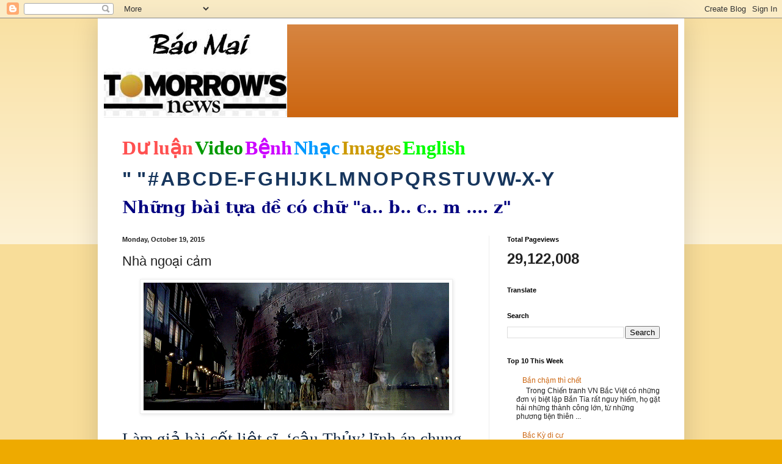

--- FILE ---
content_type: text/html; charset=UTF-8
request_url: https://baomai.blogspot.com/2015/10/nha-ngoai-cam.html
body_size: 43030
content:
<!DOCTYPE html>
<html class='v2' dir='ltr' lang='en'>
<head>
<link href='https://www.blogger.com/static/v1/widgets/335934321-css_bundle_v2.css' rel='stylesheet' type='text/css'/>
<meta content='width=1100' name='viewport'/>
<meta content='text/html; charset=UTF-8' http-equiv='Content-Type'/>
<meta content='blogger' name='generator'/>
<link href='https://baomai.blogspot.com/favicon.ico' rel='icon' type='image/x-icon'/>
<link href='https://baomai.blogspot.com/2015/10/nha-ngoai-cam.html' rel='canonical'/>
<link rel="alternate" type="application/atom+xml" title="BM - Atom" href="https://baomai.blogspot.com/feeds/posts/default" />
<link rel="alternate" type="application/rss+xml" title="BM - RSS" href="https://baomai.blogspot.com/feeds/posts/default?alt=rss" />
<link rel="service.post" type="application/atom+xml" title="BM - Atom" href="https://www.blogger.com/feeds/2213847690755515594/posts/default" />

<link rel="alternate" type="application/atom+xml" title="BM - Atom" href="https://baomai.blogspot.com/feeds/8645227764685412538/comments/default" />
<!--Can't find substitution for tag [blog.ieCssRetrofitLinks]-->
<link href='https://media.giphy.com/media/aAoEU2Y9nLZWE/giphy.gif' rel='image_src'/>
<meta content='https://baomai.blogspot.com/2015/10/nha-ngoai-cam.html' property='og:url'/>
<meta content='Nhà ngoại cảm' property='og:title'/>
<meta content='    Làm giả hài cốt liệt sĩ, ‘cậu Thủy’ lĩnh án chung thân       7 người bị kết án vì lừa đảo gia đình liệt sĩ   Một tòa án ở miền Trung Việ...' property='og:description'/>
<meta content='https://lh3.googleusercontent.com/blogger_img_proxy/AEn0k_u80zdKVswjvjdwenIMiJ7gqNVtclVvFVqH7mnuMXbDISniCHOtUwbCbnpffNP1zItvhKg3t2Hh4_GMfZSzbs6NSsXeUpz8bA2bXF-Sby1FmyQWtxhK9WYL=w1200-h630-p-k-no-nu' property='og:image'/>
<title>BM: Nhà ngoại cảm</title>
<style id='page-skin-1' type='text/css'><!--
/*
-----------------------------------------------
Blogger Template Style
Name:     Simple
Designer: Blogger
URL:      www.blogger.com
----------------------------------------------- */
/* Content
----------------------------------------------- */
body {
font: normal normal 12px Arial, Tahoma, Helvetica, FreeSans, sans-serif;
color: #222222;
background: #eeaa00 none repeat scroll top left;
padding: 0 40px 40px 40px;
}
html body .region-inner {
min-width: 0;
max-width: 100%;
width: auto;
}
h2 {
font-size: 22px;
}
a:link {
text-decoration:none;
color: #cc6611;
}
a:visited {
text-decoration:none;
color: #888888;
}
a:hover {
text-decoration:underline;
color: #ff9900;
}
.body-fauxcolumn-outer .fauxcolumn-inner {
background: transparent url(https://resources.blogblog.com/blogblog/data/1kt/simple/body_gradient_tile_light.png) repeat scroll top left;
_background-image: none;
}
.body-fauxcolumn-outer .cap-top {
position: absolute;
z-index: 1;
height: 400px;
width: 100%;
}
.body-fauxcolumn-outer .cap-top .cap-left {
width: 100%;
background: transparent url(https://resources.blogblog.com/blogblog/data/1kt/simple/gradients_light.png) repeat-x scroll top left;
_background-image: none;
}
.content-outer {
-moz-box-shadow: 0 0 40px rgba(0, 0, 0, .15);
-webkit-box-shadow: 0 0 5px rgba(0, 0, 0, .15);
-goog-ms-box-shadow: 0 0 10px #333333;
box-shadow: 0 0 40px rgba(0, 0, 0, .15);
margin-bottom: 1px;
}
.content-inner {
padding: 10px 10px;
}
.content-inner {
background-color: #ffffff;
}
/* Header
----------------------------------------------- */
.header-outer {
background: #cc6611 url(https://resources.blogblog.com/blogblog/data/1kt/simple/gradients_light.png) repeat-x scroll 0 -400px;
_background-image: none;
}
.Header h1 {
font: normal normal 60px Arial, Tahoma, Helvetica, FreeSans, sans-serif;
color: #ffffff;
text-shadow: 1px 2px 3px rgba(0, 0, 0, .2);
}
.Header h1 a {
color: #ffffff;
}
.Header .description {
font-size: 140%;
color: #ffffff;
}
.header-inner .Header .titlewrapper {
padding: 22px 30px;
}
.header-inner .Header .descriptionwrapper {
padding: 0 30px;
}
/* Tabs
----------------------------------------------- */
.tabs-inner .section:first-child {
border-top: 0 solid #eeeeee;
}
.tabs-inner .section:first-child ul {
margin-top: -0;
border-top: 0 solid #eeeeee;
border-left: 0 solid #eeeeee;
border-right: 0 solid #eeeeee;
}
.tabs-inner .widget ul {
background: #f5f5f5 url(https://resources.blogblog.com/blogblog/data/1kt/simple/gradients_light.png) repeat-x scroll 0 -800px;
_background-image: none;
border-bottom: 1px solid #eeeeee;
margin-top: 0;
margin-left: -30px;
margin-right: -30px;
}
.tabs-inner .widget li a {
display: inline-block;
padding: .6em 1em;
font: normal normal 14px Arial, Tahoma, Helvetica, FreeSans, sans-serif;
color: #999999;
border-left: 1px solid #ffffff;
border-right: 1px solid #eeeeee;
}
.tabs-inner .widget li:first-child a {
border-left: none;
}
.tabs-inner .widget li.selected a, .tabs-inner .widget li a:hover {
color: #000000;
background-color: #eeeeee;
text-decoration: none;
}
/* Columns
----------------------------------------------- */
.main-outer {
border-top: 0 solid #eeeeee;
}
.fauxcolumn-left-outer .fauxcolumn-inner {
border-right: 1px solid #eeeeee;
}
.fauxcolumn-right-outer .fauxcolumn-inner {
border-left: 1px solid #eeeeee;
}
/* Headings
----------------------------------------------- */
div.widget > h2,
div.widget h2.title {
margin: 0 0 1em 0;
font: normal bold 11px Arial, Tahoma, Helvetica, FreeSans, sans-serif;
color: #000000;
}
/* Widgets
----------------------------------------------- */
.widget .zippy {
color: #999999;
text-shadow: 2px 2px 1px rgba(0, 0, 0, .1);
}
.widget .popular-posts ul {
list-style: none;
}
/* Posts
----------------------------------------------- */
h2.date-header {
font: normal bold 11px Arial, Tahoma, Helvetica, FreeSans, sans-serif;
}
.date-header span {
background-color: transparent;
color: #222222;
padding: inherit;
letter-spacing: inherit;
margin: inherit;
}
.main-inner {
padding-top: 30px;
padding-bottom: 30px;
}
.main-inner .column-center-inner {
padding: 0 15px;
}
.main-inner .column-center-inner .section {
margin: 0 15px;
}
.post {
margin: 0 0 25px 0;
}
h3.post-title, .comments h4 {
font: normal normal 22px Arial, Tahoma, Helvetica, FreeSans, sans-serif;
margin: .75em 0 0;
}
.post-body {
font-size: 110%;
line-height: 1.4;
position: relative;
}
.post-body img, .post-body .tr-caption-container, .Profile img, .Image img,
.BlogList .item-thumbnail img {
padding: 2px;
background: #ffffff;
border: 1px solid #eeeeee;
-moz-box-shadow: 1px 1px 5px rgba(0, 0, 0, .1);
-webkit-box-shadow: 1px 1px 5px rgba(0, 0, 0, .1);
box-shadow: 1px 1px 5px rgba(0, 0, 0, .1);
}
.post-body img, .post-body .tr-caption-container {
padding: 5px;
}
.post-body .tr-caption-container {
color: #222222;
}
.post-body .tr-caption-container img {
padding: 0;
background: transparent;
border: none;
-moz-box-shadow: 0 0 0 rgba(0, 0, 0, .1);
-webkit-box-shadow: 0 0 0 rgba(0, 0, 0, .1);
box-shadow: 0 0 0 rgba(0, 0, 0, .1);
}
.post-header {
margin: 0 0 1.5em;
line-height: 1.6;
font-size: 90%;
}
.post-footer {
margin: 20px -2px 0;
padding: 5px 10px;
color: #666666;
background-color: #f9f9f9;
border-bottom: 1px solid #eeeeee;
line-height: 1.6;
font-size: 90%;
}
#comments .comment-author {
padding-top: 1.5em;
border-top: 1px solid #eeeeee;
background-position: 0 1.5em;
}
#comments .comment-author:first-child {
padding-top: 0;
border-top: none;
}
.avatar-image-container {
margin: .2em 0 0;
}
#comments .avatar-image-container img {
border: 1px solid #eeeeee;
}
/* Comments
----------------------------------------------- */
.comments .comments-content .icon.blog-author {
background-repeat: no-repeat;
background-image: url([data-uri]);
}
.comments .comments-content .loadmore a {
border-top: 1px solid #999999;
border-bottom: 1px solid #999999;
}
.comments .comment-thread.inline-thread {
background-color: #f9f9f9;
}
.comments .continue {
border-top: 2px solid #999999;
}
/* Accents
---------------------------------------------- */
.section-columns td.columns-cell {
border-left: 1px solid #eeeeee;
}
.blog-pager {
background: transparent none no-repeat scroll top center;
}
.blog-pager-older-link, .home-link,
.blog-pager-newer-link {
background-color: #ffffff;
padding: 5px;
}
.footer-outer {
border-top: 0 dashed #bbbbbb;
}
/* Mobile
----------------------------------------------- */
body.mobile  {
background-size: auto;
}
.mobile .body-fauxcolumn-outer {
background: transparent none repeat scroll top left;
}
.mobile .body-fauxcolumn-outer .cap-top {
background-size: 100% auto;
}
.mobile .content-outer {
-webkit-box-shadow: 0 0 3px rgba(0, 0, 0, .15);
box-shadow: 0 0 3px rgba(0, 0, 0, .15);
}
.mobile .tabs-inner .widget ul {
margin-left: 0;
margin-right: 0;
}
.mobile .post {
margin: 0;
}
.mobile .main-inner .column-center-inner .section {
margin: 0;
}
.mobile .date-header span {
padding: 0.1em 10px;
margin: 0 -10px;
}
.mobile h3.post-title {
margin: 0;
}
.mobile .blog-pager {
background: transparent none no-repeat scroll top center;
}
.mobile .footer-outer {
border-top: none;
}
.mobile .main-inner, .mobile .footer-inner {
background-color: #ffffff;
}
.mobile-index-contents {
color: #222222;
}
.mobile-link-button {
background-color: #cc6611;
}
.mobile-link-button a:link, .mobile-link-button a:visited {
color: #ffffff;
}
.mobile .tabs-inner .section:first-child {
border-top: none;
}
.mobile .tabs-inner .PageList .widget-content {
background-color: #eeeeee;
color: #000000;
border-top: 1px solid #eeeeee;
border-bottom: 1px solid #eeeeee;
}
.mobile .tabs-inner .PageList .widget-content .pagelist-arrow {
border-left: 1px solid #eeeeee;
}

--></style>
<style id='template-skin-1' type='text/css'><!--
body {
min-width: 960px;
}
.content-outer, .content-fauxcolumn-outer, .region-inner {
min-width: 960px;
max-width: 960px;
_width: 960px;
}
.main-inner .columns {
padding-left: 0;
padding-right: 310px;
}
.main-inner .fauxcolumn-center-outer {
left: 0;
right: 310px;
/* IE6 does not respect left and right together */
_width: expression(this.parentNode.offsetWidth -
parseInt("0") -
parseInt("310px") + 'px');
}
.main-inner .fauxcolumn-left-outer {
width: 0;
}
.main-inner .fauxcolumn-right-outer {
width: 310px;
}
.main-inner .column-left-outer {
width: 0;
right: 100%;
margin-left: -0;
}
.main-inner .column-right-outer {
width: 310px;
margin-right: -310px;
}
#layout {
min-width: 0;
}
#layout .content-outer {
min-width: 0;
width: 800px;
}
#layout .region-inner {
min-width: 0;
width: auto;
}
body#layout div.add_widget {
padding: 8px;
}
body#layout div.add_widget a {
margin-left: 32px;
}
--></style>
<link href='https://www.blogger.com/dyn-css/authorization.css?targetBlogID=2213847690755515594&amp;zx=6ae8a34d-0b35-4679-948a-06cd4af02bb0' media='none' onload='if(media!=&#39;all&#39;)media=&#39;all&#39;' rel='stylesheet'/><noscript><link href='https://www.blogger.com/dyn-css/authorization.css?targetBlogID=2213847690755515594&amp;zx=6ae8a34d-0b35-4679-948a-06cd4af02bb0' rel='stylesheet'/></noscript>
<meta name='google-adsense-platform-account' content='ca-host-pub-1556223355139109'/>
<meta name='google-adsense-platform-domain' content='blogspot.com'/>

<!-- data-ad-client=ca-pub-9901469605282314 -->

<link rel="stylesheet" href="https://fonts.googleapis.com/css2?display=swap&family=Josefin+Sans"></head>
<body class='loading variant-bold'>
<div class='navbar section' id='navbar' name='Navbar'><div class='widget Navbar' data-version='1' id='Navbar1'><script type="text/javascript">
    function setAttributeOnload(object, attribute, val) {
      if(window.addEventListener) {
        window.addEventListener('load',
          function(){ object[attribute] = val; }, false);
      } else {
        window.attachEvent('onload', function(){ object[attribute] = val; });
      }
    }
  </script>
<div id="navbar-iframe-container"></div>
<script type="text/javascript" src="https://apis.google.com/js/platform.js"></script>
<script type="text/javascript">
      gapi.load("gapi.iframes:gapi.iframes.style.bubble", function() {
        if (gapi.iframes && gapi.iframes.getContext) {
          gapi.iframes.getContext().openChild({
              url: 'https://www.blogger.com/navbar/2213847690755515594?po\x3d8645227764685412538\x26origin\x3dhttps://baomai.blogspot.com',
              where: document.getElementById("navbar-iframe-container"),
              id: "navbar-iframe"
          });
        }
      });
    </script><script type="text/javascript">
(function() {
var script = document.createElement('script');
script.type = 'text/javascript';
script.src = '//pagead2.googlesyndication.com/pagead/js/google_top_exp.js';
var head = document.getElementsByTagName('head')[0];
if (head) {
head.appendChild(script);
}})();
</script>
</div></div>
<div class='body-fauxcolumns'>
<div class='fauxcolumn-outer body-fauxcolumn-outer'>
<div class='cap-top'>
<div class='cap-left'></div>
<div class='cap-right'></div>
</div>
<div class='fauxborder-left'>
<div class='fauxborder-right'></div>
<div class='fauxcolumn-inner'>
</div>
</div>
<div class='cap-bottom'>
<div class='cap-left'></div>
<div class='cap-right'></div>
</div>
</div>
</div>
<div class='content'>
<div class='content-fauxcolumns'>
<div class='fauxcolumn-outer content-fauxcolumn-outer'>
<div class='cap-top'>
<div class='cap-left'></div>
<div class='cap-right'></div>
</div>
<div class='fauxborder-left'>
<div class='fauxborder-right'></div>
<div class='fauxcolumn-inner'>
</div>
</div>
<div class='cap-bottom'>
<div class='cap-left'></div>
<div class='cap-right'></div>
</div>
</div>
</div>
<div class='content-outer'>
<div class='content-cap-top cap-top'>
<div class='cap-left'></div>
<div class='cap-right'></div>
</div>
<div class='fauxborder-left content-fauxborder-left'>
<div class='fauxborder-right content-fauxborder-right'></div>
<div class='content-inner'>
<header>
<div class='header-outer'>
<div class='header-cap-top cap-top'>
<div class='cap-left'></div>
<div class='cap-right'></div>
</div>
<div class='fauxborder-left header-fauxborder-left'>
<div class='fauxborder-right header-fauxborder-right'></div>
<div class='region-inner header-inner'>
<div class='header section' id='header' name='Header'><div class='widget Header' data-version='1' id='Header1'>
<div id='header-inner'>
<a href='https://baomai.blogspot.com/' style='display: block'>
<img alt='BM' height='152px; ' id='Header1_headerimg' src='https://blogger.googleusercontent.com/img/b/R29vZ2xl/AVvXsEj9TtycBNnDVpQlpN33Jf9v9XW_1n-xWOkbK5e-M83WFvzY6ypLLnLv4FlrVeo39EQxIULK-hni_QZUxR7J4aB-ifsuCLetwvTLpsdiNSvZnm-ZI7u4S8qnQTn-xPBiHbKWYf2uL1K1xHQ/s1600/B%25C3%25A1o+Mai+Tomorrow%2527s+News.jpg' style='display: block' width='300px; '/>
</a>
</div>
</div></div>
</div>
</div>
<div class='header-cap-bottom cap-bottom'>
<div class='cap-left'></div>
<div class='cap-right'></div>
</div>
</div>
</header>
<div class='tabs-outer'>
<div class='tabs-cap-top cap-top'>
<div class='cap-left'></div>
<div class='cap-right'></div>
</div>
<div class='fauxborder-left tabs-fauxborder-left'>
<div class='fauxborder-right tabs-fauxborder-right'></div>
<div class='region-inner tabs-inner'>
<div class='tabs section' id='crosscol' name='Cross-Column'><div class='widget PageList' data-version='1' id='PageList1'>
<h2>Pages</h2>
<div class='widget-content'>
<ul>
</ul>
<div class='clear'></div>
</div>
</div><div class='widget Text' data-version='1' id='Text1'>
<h2 class='title'>BM</h2>
<div class='widget-content'>
<p class="MsoNormal" style="background: white; line-height: normal; margin-bottom: .0001pt; margin-bottom: 0in; mso-margin-top-alt: auto;"><span style="color: #222222; font-family: &quot;Arial&quot;,&quot;sans-serif&quot;; font-size: 24.0pt; mso-fareast-font-family: &quot;Times New Roman&quot;;"><a href="http://baomai.blogspot.com/2014/10/tham-do-du-luan.html"><b><span style="color: #ff5050; font-family: &quot;Calligraph421 BT&quot;; text-decoration-line: none;">D</span></b><b><span style="color: #ff5050; font-family: &quot;Times New Roman&quot;, serif; text-decoration-line: none;">ư</span></b><b><span style="color: #ff5050; font-family: &quot;Calligraph421 BT&quot;; text-decoration-line: none;"> lu</span></b><b><span style="color: #ff5050; font-family: &quot;Times New Roman&quot;, serif; text-decoration-line: none;">ậ</span></b><b><span style="color: #ff5050; font-family: &quot;Calligraph421 BT&quot;; text-decoration-line: none;">n</span></b></a></span><b><span style="color: #000066; font-family: &quot;Arial&quot;,&quot;sans-serif&quot;; font-size: 9.0pt; mso-fareast-font-family: &quot;Times New Roman&quot;;"> </span></b><span style="color: #222222; font-family: &quot;Arial&quot;,&quot;sans-serif&quot;; font-size: 24.0pt; mso-fareast-font-family: &quot;Times New Roman&quot;;"><a href="http://baomai.blogspot.com/2014/10/bam-tren-hinh-coi-video.html"><b><span style="color: #009900; font-family: &quot;Highlight LET&quot;; text-decoration-line: none;">Video</span></b></a></span><b><span style="color: #000066; font-family: &quot;Arial&quot;,&quot;sans-serif&quot;; font-size: 9.0pt; mso-fareast-font-family: &quot;Times New Roman&quot;;"> </span></b><span style="color: #222222; font-family: &quot;Arial&quot;,&quot;sans-serif&quot;; font-size: 24.0pt; mso-fareast-font-family: &quot;Times New Roman&quot;;"><a href="http://baomai.blogspot.com/2015/03/benh-hoi-ap-y-khoa.html"><b><span style="color: #cc00ff; font-family: &quot;Ruach LET&quot;; text-decoration-line: none;">B</span></b><b><span style="color: #cc00ff; font-family: &quot;Times New Roman&quot;, serif; text-decoration-line: none;">ệ</span></b><b><span style="color: #cc00ff; font-family: &quot;Ruach LET&quot;; text-decoration-line: none;">nh</span></b></a></span><b><span style="color: #000066; font-family: &quot;Arial&quot;,&quot;sans-serif&quot;; font-size: 9.0pt; mso-fareast-font-family: &quot;Times New Roman&quot;;"> </span></b><span style="color: #222222; font-family: &quot;Arial&quot;,&quot;sans-serif&quot;; font-size: 24.0pt; mso-fareast-font-family: &quot;Times New Roman&quot;;"><a href="http://baomai.blogspot.com/2012/03/nhac-viet_15.html"><b><span style="color: #0099ff; font-family: FangSong; text-decoration-line: none;">Nh</span></b><b><span style="color: #0099ff; font-family: &quot;Courier New&quot;; text-decoration-line: none;">ạ</span></b><b><span style="color: #0099ff; font-family: FangSong; text-decoration-line: none;">c</span></b></a></span><b><span style="color: #000066; font-family: &quot;Arial&quot;,&quot;sans-serif&quot;; font-size: 9.0pt; mso-fareast-font-family: &quot;Times New Roman&quot;;"> </span></b><span style="color: #222222; font-family: &quot;Arial&quot;,&quot;sans-serif&quot;; font-size: 24.0pt; mso-fareast-font-family: &quot;Times New Roman&quot;;"><a href="https://www.google.com/search?hl=en&amp;site=imghp&amp;tbm=isch&amp;source=hp&amp;biw=1076&amp;bih=603&amp;q=http%3A%2F%2Fbaomai.blogspot.com%2F&amp;oq=http%3A%2F%2Fbaomai.blogspot.com%2F&amp;gs_l=img.12..0i24.1574.1574.0.3595.1.1.0.0.0.0.74.74.1.1.0.msedr...0...1ac.2.64.img..0.1.73.mFQXx4CTfcA#imgdii=yda94zd5f7c9-M%3A%3Byda94zd5f7c9-M%3A%3B2DCiJR4mojfHBM%3A&amp;imgrc=yda94zd5f7c9-M%253A%3B37qHPwlRvlnujM%3Bhttp%253A%252F%252Fwww.baocalitoday.com%252Fuserfiles%252Fimage%252FNews_Pictures%252F2014%252F08-29-2014_Cali_Sat%252Fphan%252520van%252520khai%"><b><span style="color: #cc9900; font-family: &quot;Ruach LET&quot;; text-decoration-line: none;">Images</span></b></a></span><b><span style="color: #000066; font-family: &quot;Arial&quot;,&quot;sans-serif&quot;; font-size: 9.0pt; mso-fareast-font-family: &quot;Times New Roman&quot;;"> </span></b><span style="color: #222222; font-family: &quot;Arial&quot;,&quot;sans-serif&quot;; font-size: 24.0pt; mso-fareast-font-family: &quot;Times New Roman&quot;;"><a href="https://translate.google.com/translate?depth=1&amp;hl=en&amp;prev=search&amp;rurl=translate.google.com&amp;sl=vi&amp;u=http://baomai.blogspot.com/"><b><span style="color: lime; font-family: &quot;Lucida Handwriting&quot;; text-decoration-line: none;">English</span></b></a></span><span style="color: #222222; font-family: &quot;Arial&quot;,&quot;sans-serif&quot;; font-size: 9.0pt; mso-fareast-font-family: &quot;Times New Roman&quot;;"><o:p></o:p></span></p><p class="MsoNormal" style="background: white; line-height: normal; mso-margin-bottom-alt: auto; mso-margin-top-alt: auto;"><span style="color: #222222; font-family: &quot;Arial&quot;,&quot;sans-serif&quot;; font-size: 24.0pt; mso-fareast-font-family: &quot;Times New Roman&quot;;"><a href="http://baomai.blogspot.com/2012/03/tai-lieu-theo-mau-tu_2122.html"><b><span style="color: #17365d;">" "</span></b></a></span><b><span style="color: #17365d; font-family: &quot;Arial&quot;,&quot;sans-serif&quot;; font-size: 9.0pt; mso-fareast-font-family: &quot;Times New Roman&quot;;"> </span></b><span style="color: #222222; font-family: &quot;Arial&quot;,&quot;sans-serif&quot;; font-size: 24.0pt; mso-fareast-font-family: &quot;Times New Roman&quot;;"><a href="http://baomai.blogspot.com/2012/03/tai-lieu-theo-mau-tu_09.html"><b><span style="color: #17365d; text-decoration-line: none;">#</span></b></a></span><b><span style="color: #17365d; font-family: &quot;Arial&quot;,&quot;sans-serif&quot;; font-size: 9.0pt; mso-fareast-font-family: &quot;Times New Roman&quot;;"> </span></b><span style="color: #222222; font-family: &quot;Arial&quot;,&quot;sans-serif&quot;; font-size: 24.0pt; mso-fareast-font-family: &quot;Times New Roman&quot;;"><a href="http://baomai.blogspot.com/2012/03/tai-lieu-theo-mau-tu.html"><b><span style="color: #17365d; text-decoration-line: none;">A</span></b></a></span><b><span style="color: #17365d; font-family: &quot;Arial&quot;,&quot;sans-serif&quot;; font-size: 9.0pt; mso-fareast-font-family: &quot;Times New Roman&quot;;"> </span></b><span style="color: #222222; font-family: &quot;Arial&quot;,&quot;sans-serif&quot;; font-size: 24.0pt; mso-fareast-font-family: &quot;Times New Roman&quot;;"><a href="http://baomai.blogspot.com/2012/03/tai-lieu-theo-mau-tu-b.html"><b><span style="color: #17365d; text-decoration-line: none;">B</span></b></a></span><b><span style="color: #17365d; font-family: &quot;Arial&quot;,&quot;sans-serif&quot;; font-size: 9.0pt; mso-fareast-font-family: &quot;Times New Roman&quot;;"> </span></b><span style="color: #222222; font-family: &quot;Arial&quot;,&quot;sans-serif&quot;; font-size: 24.0pt; mso-fareast-font-family: &quot;Times New Roman&quot;;"><a href="http://baomai.blogspot.com/2012/03/tai-lieu-theo-mau-tu-c.html"><b><span style="color: #17365d; text-decoration-line: none;">C</span></b></a></span><b><span style="color: #17365d; font-family: &quot;Arial&quot;,&quot;sans-serif&quot;; font-size: 9.0pt; mso-fareast-font-family: &quot;Times New Roman&quot;;"> </span></b><span style="color: #222222; font-family: &quot;Arial&quot;,&quot;sans-serif&quot;; font-size: 24.0pt; mso-fareast-font-family: &quot;Times New Roman&quot;;"><a href="http://baomai.blogspot.com/2012/03/tai-lieu-theo-mau-tu-d.html"><b><span style="color: #17365d; text-decoration-line: none;">D</span></b></a></span><b><span style="color: #17365d; font-family: &quot;Arial&quot;,&quot;sans-serif&quot;; font-size: 9.0pt; mso-fareast-font-family: &quot;Times New Roman&quot;;"> </span></b><span style="color: #222222; font-family: &quot;Arial&quot;,&quot;sans-serif&quot;; font-size: 24.0pt; mso-fareast-font-family: &quot;Times New Roman&quot;;"><a href="http://baomai.blogspot.com/2012/03/tai-lieu-theo-mau-tu-e-f.html"><b><span style="color: #17365d; text-decoration-line: none;">E-F</span></b></a></span><b><span style="color: #17365d; font-family: &quot;Arial&quot;,&quot;sans-serif&quot;; font-size: 9.0pt; mso-fareast-font-family: &quot;Times New Roman&quot;;"> </span></b><span style="color: #222222; font-family: &quot;Arial&quot;,&quot;sans-serif&quot;; font-size: 24.0pt; mso-fareast-font-family: &quot;Times New Roman&quot;;"><a href="http://baomai.blogspot.com/2012/03/tai-lieu-theo-mau-tu-g.html"><b><span style="color: #17365d; text-decoration-line: none;">G</span></b></a></span><b><span style="color: #17365d; font-family: &quot;Arial&quot;,&quot;sans-serif&quot;; font-size: 9.0pt; mso-fareast-font-family: &quot;Times New Roman&quot;;"> </span></b><span style="color: #222222; font-family: &quot;Arial&quot;,&quot;sans-serif&quot;; font-size: 24.0pt; mso-fareast-font-family: &quot;Times New Roman&quot;;"><a href="http://baomai.blogspot.com/2012/03/tai-lieu-theo-mau-tu-h.html"><b><span style="color: #17365d; text-decoration-line: none;">H</span></b></a></span><b><span style="color: #17365d; font-family: &quot;Arial&quot;,&quot;sans-serif&quot;; font-size: 9.0pt; mso-fareast-font-family: &quot;Times New Roman&quot;;"> </span></b><span style="color: #222222; font-family: &quot;Arial&quot;,&quot;sans-serif&quot;; font-size: 24.0pt; mso-fareast-font-family: &quot;Times New Roman&quot;;"><a href="http://baomai.blogspot.com/2012/03/tai-lieu-theo-mau-tu-i-j.html"><b><span style="color: #17365d; text-decoration-line: none;">I</span></b></a><a href="http://baomai.blogspot.com/2012/03/tai-lieu-theo-mau-tu-i-j.html"><b><span style="color: #17365d; text-decoration-line: none;">J</span></b></a></span><b><span style="color: #17365d; font-family: &quot;Arial&quot;,&quot;sans-serif&quot;; font-size: 9.0pt; mso-fareast-font-family: &quot;Times New Roman&quot;;"> </span></b><span style="color: #222222; font-family: &quot;Arial&quot;,&quot;sans-serif&quot;; font-size: 24.0pt; mso-fareast-font-family: &quot;Times New Roman&quot;;"><a href="http://baomai.blogspot.com/2012/03/tai-lieu-theo-mau-tu-k.html"><b><span style="color: #17365d; text-decoration-line: none;">K</span></b></a></span><b><span style="color: #17365d; font-family: &quot;Arial&quot;,&quot;sans-serif&quot;; font-size: 9.0pt; mso-fareast-font-family: &quot;Times New Roman&quot;;"> </span></b><span style="color: #222222; font-family: &quot;Arial&quot;,&quot;sans-serif&quot;; font-size: 24.0pt; mso-fareast-font-family: &quot;Times New Roman&quot;;"><a href="http://baomai.blogspot.com/2012/03/tai-lieu-theo-mau-tu-l.html"><b><span style="color: #17365d; text-decoration-line: none;">L</span></b></a></span><b><span style="color: #17365d; font-family: &quot;Arial&quot;,&quot;sans-serif&quot;; font-size: 9.0pt; mso-fareast-font-family: &quot;Times New Roman&quot;;"> </span></b><span style="color: #222222; font-family: &quot;Arial&quot;,&quot;sans-serif&quot;; font-size: 24.0pt; mso-fareast-font-family: &quot;Times New Roman&quot;;"><a href="http://baomai.blogspot.com/2012/03/tai-lieu-theo-mau-tu-m.html"><b><span style="color: #17365d; text-decoration-line: none;">M</span></b></a></span><b><span style="color: #17365d; font-family: &quot;Arial&quot;,&quot;sans-serif&quot;; font-size: 9.0pt; mso-fareast-font-family: &quot;Times New Roman&quot;;"> </span></b><span style="color: #222222; font-family: &quot;Arial&quot;,&quot;sans-serif&quot;; font-size: 24.0pt; mso-fareast-font-family: &quot;Times New Roman&quot;;"><a href="http://baomai.blogspot.com/2012/03/tai-lieu-theo-mau-tu-n.html"><b><span style="color: #17365d; text-decoration-line: none;">N</span></b></a></span><b><span style="color: #17365d; font-family: &quot;Arial&quot;,&quot;sans-serif&quot;; font-size: 9.0pt; mso-fareast-font-family: &quot;Times New Roman&quot;;"> </span></b><span style="color: #222222; font-family: &quot;Arial&quot;,&quot;sans-serif&quot;; font-size: 24.0pt; mso-fareast-font-family: &quot;Times New Roman&quot;;"><a href="http://baomai.blogspot.com/2012/03/tai-lieu-theo-mau-tu-o.html"><b><span style="color: #17365d; text-decoration-line: none;">O</span></b></a></span><b><span style="color: #17365d; font-family: &quot;Arial&quot;,&quot;sans-serif&quot;; font-size: 9.0pt; mso-fareast-font-family: &quot;Times New Roman&quot;;"> </span></b><span style="color: #222222; font-family: &quot;Arial&quot;,&quot;sans-serif&quot;; font-size: 24.0pt; mso-fareast-font-family: &quot;Times New Roman&quot;;"><a href="http://baomai.blogspot.com/2012/03/tai-lieu-theo-mau-tu-p.html"><b><span style="color: #17365d; text-decoration-line: none;">P</span></b></a></span><b><span style="color: #17365d; font-family: &quot;Arial&quot;,&quot;sans-serif&quot;; font-size: 9.0pt; mso-fareast-font-family: &quot;Times New Roman&quot;;"> </span></b><span style="color: #222222; font-family: &quot;Arial&quot;,&quot;sans-serif&quot;; font-size: 24.0pt; mso-fareast-font-family: &quot;Times New Roman&quot;;"><a href="http://baomai.blogspot.com/2012/03/tai-lieu-theo-mau-tu-q.html"><b><span style="color: #17365d; text-decoration-line: none;">Q</span></b></a></span><b><span style="color: #17365d; font-family: &quot;Arial&quot;,&quot;sans-serif&quot;; font-size: 9.0pt; mso-fareast-font-family: &quot;Times New Roman&quot;;"> </span></b><span style="color: #222222; font-family: &quot;Arial&quot;,&quot;sans-serif&quot;; font-size: 24.0pt; mso-fareast-font-family: &quot;Times New Roman&quot;;"><a href="http://baomai.blogspot.com/2012/03/tai-lieu-theo-mau-tu-r.html"><b><span style="color: #17365d; text-decoration-line: none;">R</span></b></a></span><b><span style="color: #17365d; font-family: &quot;Arial&quot;,&quot;sans-serif&quot;; font-size: 9.0pt; mso-fareast-font-family: &quot;Times New Roman&quot;;"> </span></b><span style="color: #222222; font-family: &quot;Arial&quot;,&quot;sans-serif&quot;; font-size: 24.0pt; mso-fareast-font-family: &quot;Times New Roman&quot;;"><a href="http://baomai.blogspot.com/2012/03/tai-lieu-theo-mau-tu-s.html"><b><span style="color: #17365d; text-decoration-line: none;">S</span></b></a></span><b><span style="color: #17365d; font-family: &quot;Arial&quot;,&quot;sans-serif&quot;; font-size: 9.0pt; mso-fareast-font-family: &quot;Times New Roman&quot;;"> </span></b><span style="color: #222222; font-family: &quot;Arial&quot;,&quot;sans-serif&quot;; font-size: 24.0pt; mso-fareast-font-family: &quot;Times New Roman&quot;;"><a href="http://baomai.blogspot.com/2012/03/tai-lieu-theo-mau-tu-t.html"><b><span style="color: #17365d; text-decoration-line: none;">T</span></b></a></span><b><span style="color: #17365d; font-family: &quot;Arial&quot;,&quot;sans-serif&quot;; font-size: 9.0pt; mso-fareast-font-family: &quot;Times New Roman&quot;;"> </span></b><span style="color: #222222; font-family: &quot;Arial&quot;,&quot;sans-serif&quot;; font-size: 24.0pt; mso-fareast-font-family: &quot;Times New Roman&quot;;"><a href="http://baomai.blogspot.com/2012/03/tai-lieu-theo-mau-tu-u.html"><b><span style="color: #17365d; text-decoration-line: none;">U</span></b></a></span><b><span style="color: #17365d; font-family: &quot;Arial&quot;,&quot;sans-serif&quot;; font-size: 9.0pt; mso-fareast-font-family: &quot;Times New Roman&quot;;"> </span></b><span style="color: #222222; font-family: &quot;Arial&quot;,&quot;sans-serif&quot;; font-size: 24.0pt; mso-fareast-font-family: &quot;Times New Roman&quot;;"><a href="http://baomai.blogspot.com/2012/03/tai-lieu-theo-mau-tu-v.html"><b><span style="color: #17365d; text-decoration-line: none;">V</span></b></a></span><b><span style="color: #17365d; font-family: &quot;Arial&quot;,&quot;sans-serif&quot;; font-size: 9.0pt; mso-fareast-font-family: &quot;Times New Roman&quot;;"> </span></b><span style="color: #222222; font-family: &quot;Arial&quot;,&quot;sans-serif&quot;; font-size: 24.0pt; mso-fareast-font-family: &quot;Times New Roman&quot;;"><a href="http://baomai.blogspot.com/2012/03/tai-lieu-theo-mau-tu-w-x-y.html"><b><span style="color: #17365d; text-decoration-line: none;">W-X-Y</span></b></a></span><span style="color: #222222; font-family: &quot;Arial&quot;,&quot;sans-serif&quot;; font-size: 9.0pt; mso-fareast-font-family: &quot;Times New Roman&quot;;"><o:p></o:p></span></p><p class="MsoNormal" style="background: white; line-height: normal; margin-bottom: .0001pt; margin-bottom: 0in; mso-margin-top-alt: auto;">    </p><p class="MsoNormal" style="background: white; line-height: normal; margin-bottom: .0001pt; margin-bottom: 0in; margin-left: 0in; margin-right: 0in; margin-top: 9.0pt; mso-outline-level: 3;"><b><span style="color: #984807; font-family: &quot;Lucida Bright&quot;,&quot;serif&quot;; font-size: 20.0pt; mso-bidi-font-family: Aparajita; mso-fareast-font-family: &quot;Times New Roman&quot;; mso-style-textfill-fill-alpha: 100.0%; mso-style-textfill-fill-color: #984807; mso-style-textfill-fill-colortransforms: lumm=50000; mso-style-textfill-fill-themecolor: accent6; mso-themecolor: accent6; mso-themeshade: 128;"><a href="https://baomai.blogspot.com/2018/04/nhung-bai-tua-e-co-chu-b-c-m-z.html"><span style="color: #00007f; mso-style-textfill-fill-alpha: 100.0%; mso-style-textfill-fill-color: #00007F; mso-style-textfill-fill-colortransforms: lumm=50000; mso-style-textfill-fill-themecolor: hyperlink; mso-themecolor: hyperlink; mso-themeshade: 128;">Nh</span><span style="color: #00007f; font-family: &quot;Times New Roman&quot;,&quot;serif&quot;; mso-style-textfill-fill-alpha: 100.0%; mso-style-textfill-fill-color: #00007F; mso-style-textfill-fill-colortransforms: lumm=50000; mso-style-textfill-fill-themecolor: hyperlink; mso-themecolor: hyperlink; mso-themeshade: 128;">ữ</span><span style="color: #00007f; mso-style-textfill-fill-alpha: 100.0%; mso-style-textfill-fill-color: #00007F; mso-style-textfill-fill-colortransforms: lumm=50000; mso-style-textfill-fill-themecolor: hyperlink; mso-themecolor: hyperlink; mso-themeshade: 128;">ng bài t</span><span style="color: #00007f; font-family: &quot;Times New Roman&quot;,&quot;serif&quot;; mso-style-textfill-fill-alpha: 100.0%; mso-style-textfill-fill-color: #00007F; mso-style-textfill-fill-colortransforms: lumm=50000; mso-style-textfill-fill-themecolor: hyperlink; mso-themecolor: hyperlink; mso-themeshade: 128;">ự</span><span style="color: #00007f; mso-style-textfill-fill-alpha: 100.0%; mso-style-textfill-fill-color: #00007F; mso-style-textfill-fill-colortransforms: lumm=50000; mso-style-textfill-fill-themecolor: hyperlink; mso-themecolor: hyperlink; mso-themeshade: 128;">a </span><span style="color: #00007f; font-family: &quot;Times New Roman&quot;,&quot;serif&quot;; mso-style-textfill-fill-alpha: 100.0%; mso-style-textfill-fill-color: #00007F; mso-style-textfill-fill-colortransforms: lumm=50000; mso-style-textfill-fill-themecolor: hyperlink; mso-themecolor: hyperlink; mso-themeshade: 128;">đề</span><span style="color: #00007f; mso-style-textfill-fill-alpha: 100.0%; mso-style-textfill-fill-color: #00007F; mso-style-textfill-fill-colortransforms: lumm=50000; mso-style-textfill-fill-themecolor: hyperlink; mso-themecolor: hyperlink; mso-themeshade: 128;"> có ch</span><span style="color: #00007f; font-family: &quot;Times New Roman&quot;,&quot;serif&quot;; mso-style-textfill-fill-alpha: 100.0%; mso-style-textfill-fill-color: #00007F; mso-style-textfill-fill-colortransforms: lumm=50000; mso-style-textfill-fill-themecolor: hyperlink; mso-themecolor: hyperlink; mso-themeshade: 128;">ữ</span><span style="color: #00007f; mso-style-textfill-fill-alpha: 100.0%; mso-style-textfill-fill-color: #00007F; mso-style-textfill-fill-colortransforms: lumm=50000; mso-style-textfill-fill-themecolor: hyperlink; mso-themecolor: hyperlink; mso-themeshade: 128;"> "a.. b.. c.. m .... z"</span></a><o:p></o:p></span></b></p><div face="&quot;" size="3" style="font-family: georgia, serif; font-style: normal; font-weight: normal; line-height: normal;"><div style="font-weight: normal;"><div style="font-weight: normal;"></div></div></div>
</div>
<div class='clear'></div>
</div></div>
<div class='tabs no-items section' id='crosscol-overflow' name='Cross-Column 2'></div>
</div>
</div>
<div class='tabs-cap-bottom cap-bottom'>
<div class='cap-left'></div>
<div class='cap-right'></div>
</div>
</div>
<div class='main-outer'>
<div class='main-cap-top cap-top'>
<div class='cap-left'></div>
<div class='cap-right'></div>
</div>
<div class='fauxborder-left main-fauxborder-left'>
<div class='fauxborder-right main-fauxborder-right'></div>
<div class='region-inner main-inner'>
<div class='columns fauxcolumns'>
<div class='fauxcolumn-outer fauxcolumn-center-outer'>
<div class='cap-top'>
<div class='cap-left'></div>
<div class='cap-right'></div>
</div>
<div class='fauxborder-left'>
<div class='fauxborder-right'></div>
<div class='fauxcolumn-inner'>
</div>
</div>
<div class='cap-bottom'>
<div class='cap-left'></div>
<div class='cap-right'></div>
</div>
</div>
<div class='fauxcolumn-outer fauxcolumn-left-outer'>
<div class='cap-top'>
<div class='cap-left'></div>
<div class='cap-right'></div>
</div>
<div class='fauxborder-left'>
<div class='fauxborder-right'></div>
<div class='fauxcolumn-inner'>
</div>
</div>
<div class='cap-bottom'>
<div class='cap-left'></div>
<div class='cap-right'></div>
</div>
</div>
<div class='fauxcolumn-outer fauxcolumn-right-outer'>
<div class='cap-top'>
<div class='cap-left'></div>
<div class='cap-right'></div>
</div>
<div class='fauxborder-left'>
<div class='fauxborder-right'></div>
<div class='fauxcolumn-inner'>
</div>
</div>
<div class='cap-bottom'>
<div class='cap-left'></div>
<div class='cap-right'></div>
</div>
</div>
<!-- corrects IE6 width calculation -->
<div class='columns-inner'>
<div class='column-center-outer'>
<div class='column-center-inner'>
<div class='main section' id='main' name='Main'><div class='widget Blog' data-version='1' id='Blog1'>
<div class='blog-posts hfeed'>

          <div class="date-outer">
        
<h2 class='date-header'><span>Monday, October 19, 2015</span></h2>

          <div class="date-posts">
        
<div class='post-outer'>
<div class='post hentry uncustomized-post-template' itemprop='blogPost' itemscope='itemscope' itemtype='http://schema.org/BlogPosting'>
<meta content='https://media.giphy.com/media/aAoEU2Y9nLZWE/giphy.gif' itemprop='image_url'/>
<meta content='2213847690755515594' itemprop='blogId'/>
<meta content='8645227764685412538' itemprop='postId'/>
<a name='8645227764685412538'></a>
<h3 class='post-title entry-title' itemprop='name'>
Nhà ngoại cảm
</h3>
<div class='post-header'>
<div class='post-header-line-1'></div>
</div>
<div class='post-body entry-content' id='post-body-8645227764685412538' itemprop='description articleBody'>
<div style="text-align: center;">
<a href="http://baomai.blogspot.com/"><img alt="http://baomai.blogspot.com/" src="https://media.giphy.com/media/aAoEU2Y9nLZWE/giphy.gif" /></a></div>
<br />
<div class="MsoNoSpacing">
<span style="color: #10253f; font-family: &quot;Tahoma&quot;,&quot;sans-serif&quot;; font-size: 20.0pt; mso-style-textfill-fill-alpha: 100.0%; mso-style-textfill-fill-color: #10253F; mso-style-textfill-fill-colortransforms: lumm=50000; mso-style-textfill-fill-themecolor: text2; mso-themecolor: text2; mso-themeshade: 128;">Làm giả hài cốt liệt
sĩ, &#8216;cậu Thủy&#8217; lĩnh án chung thân<o:p></o:p></span></div>
<br />
<div style="text-align: center;">
<a href="http://baomai.blogspot.com/"><img alt="image" border="0" height="301" src="https://lh3.googleusercontent.com/blogger_img_proxy/AEn0k_uJsOEHRBrF4mIKVj8m7FfdLW7ZDggPUXx45qGr6sr_0P6Y-jJ0QWOWM_FPmWBr0VYtVNafJHuDBKj7kSZ6I1_1L0UGBtxaTANODN5MAk_Z7UYxfThE-vg3b07JvKw2wuOOrBKKNYNxh80j6gP6AFu0LVXa48xMCb4=s0-d" width="500"></a>
</div>
<div style="text-align: center;">
<span style="color: #10253f; font-family: Tahoma, sans-serif;">7 người bị kết án vì
lừa đảo gia đình liệt sĩ</span></div>
<div class="MsoNoSpacing">
<span style="color: #632523; font-family: &quot;Tahoma&quot;,&quot;sans-serif&quot;; mso-style-textfill-fill-alpha: 100.0%; mso-style-textfill-fill-color: #632523; mso-style-textfill-fill-colortransforms: lumm=50000; mso-style-textfill-fill-themecolor: accent2; mso-themecolor: accent2; mso-themeshade: 128;">Một tòa án ở miền
Trung Việt Nam hôm 16/10 kết án tù chung thân ông Nguyễn Văn Thúy, hay còn gọi
là &#8216;cậu Thủy&#8217;, với tội danh làm giả hài cốt liệt sĩ.<o:p></o:p></span></div>
<div class="MsoNoSpacing">
<br /></div>
<div class="MsoNoSpacing">
<span style="color: #632523; font-family: &quot;Tahoma&quot;,&quot;sans-serif&quot;; mso-style-textfill-fill-alpha: 100.0%; mso-style-textfill-fill-color: #632523; mso-style-textfill-fill-colortransforms: lumm=50000; mso-style-textfill-fill-themecolor: accent2; mso-themecolor: accent2; mso-themeshade: 128;">Chánh án Võ Ngọc Mậu
cho biết, ông Nguyễn Văn Thúy bị kết án tù chung thân với tội danh lừa đảo chiếm
đoạt tài sản và tội xâm phạm mồ mả, hài cốt.<o:p></o:p></span></div>
<div class="MsoNoSpacing">
<br /></div>
<div class="MsoNoSpacing">
<span style="color: #632523; font-family: &quot;Tahoma&quot;,&quot;sans-serif&quot;; mso-style-textfill-fill-alpha: 100.0%; mso-style-textfill-fill-color: #632523; mso-style-textfill-fill-colortransforms: lumm=50000; mso-style-textfill-fill-themecolor: accent2; mso-themecolor: accent2; mso-themeshade: 128;">Vợ ông Thúy và 4 người
thân khác nhận mức án từ 5-23 năm tù với cùng tội danh. Bị cáo còn lại nhận mức
1 năm tù treo với tội danh xâm phạm mồ mả.<o:p></o:p></span></div>
<div class="MsoNoSpacing">
<br /></div>
<div class="MsoNoSpacing">
<span style="color: #632523; font-family: &quot;Tahoma&quot;,&quot;sans-serif&quot;; mso-style-textfill-fill-alpha: 100.0%; mso-style-textfill-fill-color: #632523; mso-style-textfill-fill-colortransforms: lumm=50000; mso-style-textfill-fill-themecolor: accent2; mso-themecolor: accent2; mso-themeshade: 128;">&#8220;Hành vi phạm tội của
họ rất nghiêm trọng. Nó làm tổn thương gia đình của các binh sĩ tử trận và làm
tổn thương quốc gia nói chung&#8221;, Chánh án Mậu cho hãng tin AP biết qua điện thoại
từ Quảng Trị.<o:p></o:p></span></div>
<div class="MsoNoSpacing">
<span style="color: #632523; font-family: &quot;Tahoma&quot;,&quot;sans-serif&quot;; mso-style-textfill-fill-alpha: 100.0%; mso-style-textfill-fill-color: #632523; mso-style-textfill-fill-colortransforms: lumm=50000; mso-style-textfill-fill-themecolor: accent2; mso-themecolor: accent2; mso-themeshade: 128;"><br /></span></div>
<div class="MsoNoSpacing" style="text-align: center;">
<a href="http://baomai.blogspot.com/"><img alt="image" src="https://lh3.googleusercontent.com/blogger_img_proxy/AEn0k_s0yOUujVEJQ_pJRTlgJp8iFHyRBld2hwi5AsNRZUo2bzK5EU3EIMmGOZEYZoyHZdBDH9oFyI1E8bSnrqSDeVQ9vunYASZn0aNcLFzgHhoAPgmo5ZvgiyuwTHvAAu4EPyaiUALBs5nWJuaqYdqp31VTpJpp4ms=s0-d"></a></div>
<div class="MsoNoSpacing" style="text-align: center;">
<span style="color: #10253f; font-family: &quot;Tahoma&quot;,&quot;sans-serif&quot;; font-size: 11.0pt; line-height: 115%; mso-ansi-language: EN-US; mso-bidi-language: AR-SA; mso-fareast-font-family: Calibri; mso-fareast-language: EN-US; mso-fareast-theme-font: minor-latin; mso-style-textfill-fill-alpha: 100.0%; mso-style-textfill-fill-color: #10253F; mso-style-textfill-fill-colortransforms: lumm=50000; mso-style-textfill-fill-themecolor: text2; mso-themecolor: text2; mso-themeshade: 128;">Nha&#768; ngoa&#803;i ca&#777;m
Nguyê&#771;n Văn Thu&#769;y (câ&#803;u Thu&#777;y)&nbsp;</span></div>
<div class="MsoNoSpacing">
<span style="color: #632523; font-family: &quot;Tahoma&quot;,&quot;sans-serif&quot;; mso-style-textfill-fill-alpha: 100.0%; mso-style-textfill-fill-color: #632523; mso-style-textfill-fill-colortransforms: lumm=50000; mso-style-textfill-fill-themecolor: accent2; mso-themecolor: accent2; mso-themeshade: 128;">Hơn 1 triệu lính Việt
Nam đã thiệt mạng trong chiến tranh. Ít nhất 200 nghìn hài cốt các binh lính
chưa được tìm thấy, trong khi có khoảng 300 nghìn tử sĩ được chôn trong các nấm
mồ vô danh.<o:p></o:p></span></div>
<div class="MsoNoSpacing">
<br /></div>
<div class="MsoNoSpacing">
<span style="color: #632523; font-family: &quot;Tahoma&quot;,&quot;sans-serif&quot;; mso-style-textfill-fill-alpha: 100.0%; mso-style-textfill-fill-color: #632523; mso-style-textfill-fill-colortransforms: lumm=50000; mso-style-textfill-fill-themecolor: accent2; mso-themecolor: accent2; mso-themeshade: 128;">Thẩm phán cho biết,
7 bị cáo đã lấy trộm hơn 70 bộ hài cốt trong những nấm mộ vô danh từ một số
nghĩa trang liệt sĩ và lập mộ giả cùng những vật dụng cá nhân như bình đựng nước,
mũ cối và làm giả tên của các liệt sĩ mà gia đình họ đang tìm kiếm.<o:p></o:p></span></div>
<div class="MsoNoSpacing">
<br /></div>
<div class="MsoNoSpacing">
<span style="color: #632523; font-family: &quot;Tahoma&quot;,&quot;sans-serif&quot;; mso-style-textfill-fill-alpha: 100.0%; mso-style-textfill-fill-color: #632523; mso-style-textfill-fill-colortransforms: lumm=50000; mso-style-textfill-fill-themecolor: accent2; mso-themecolor: accent2; mso-themeshade: 128;">&#8216;Cậu Thủy&#8217;, người
tuyên bố có sức mạnh huyền bí, đã cùng đồng bọn lừa đảo hơn 7 tỉ đồng (khoảng
360 nghìn đôla) từ quỹ từ thiện được lập bởi Ngân hàng Chính sách Xã hội Việt
Nam và hơn 1 tỉ đồng (khoảng 51 nghìn đôla) từ 12 gia đình liệt sĩ bằng cách
thu phí để tìm những người lính đã chết và mất tích, vị thẩm phán này cho biết.<o:p></o:p></span></div>
<div class="MsoNoSpacing">
<br /></div>
<div class="MsoNoSpacing">
<span style="color: #632523; font-family: &quot;Tahoma&quot;,&quot;sans-serif&quot;; mso-style-textfill-fill-alpha: 100.0%; mso-style-textfill-fill-color: #632523; mso-style-textfill-fill-colortransforms: lumm=50000; mso-style-textfill-fill-themecolor: accent2; mso-themecolor: accent2; mso-themeshade: 128;">Báo Người Lao Động
nhà nước trích dẫn một trong những người bị lừa đảo, bà Nguyễn Thị Tính, nói với
tòa án rằng gia đình rất hạnh phúc khi tìm thấy hài cốt của cha bà, nhưng đã bị
sốc khi phát hiện sự lừa đảo.<o:p></o:p></span></div>
<div class="MsoNoSpacing">
<br /></div>
<div class="MsoNoSpacing">
<span style="color: #632523; font-family: &quot;Tahoma&quot;,&quot;sans-serif&quot;; mso-style-textfill-fill-alpha: 100.0%; mso-style-textfill-fill-color: #632523; mso-style-textfill-fill-colortransforms: lumm=50000; mso-style-textfill-fill-themecolor: accent2; mso-themecolor: accent2; mso-themeshade: 128;">Tại phiên tòa, bị hại
Nguyễn Thị Tính (ngụ tỉnh Bắc Ninh, con của liệt sĩ Nguyễn Văn An) cho biết khi
nhỏ, bà thường thấy mẹ mất ngủ vì nhớ thương người chồng đã hy sinh nhưng chưa
tìm được hài cốt. Lớn lên, bà quyết thực hiện tâm nguyện là tìm cho được mộ cha
mình. Bà Tính tìm đến &#8216;cậu Thủy&#8217; nhờ giúp đỡ và được ông phán rằng phần mộ cha
bà đang ở Tây Nguyên.<o:p></o:p></span></div>
<div class="MsoNoSpacing">
<br /></div>
<div class="MsoNoSpacing" style="text-align: center;">
<a href="http://baomai.blogspot.com/"><img alt="image" src="https://lh3.googleusercontent.com/blogger_img_proxy/AEn0k_uOzoKxg8mnEUTmpfz7zMxnW9te1lEIK2DO3kx7mXkQd8FJRsKwq0NmtLzMHd65TyQy1DCwt84AeufzR006Q-axQwkjUzgkaaiOuhFa1OgUyWfZYnDLOJ4y0Y9DdlOGitVCSZDA8g3I9vS--Iqh8BMTQSE_ljcp=s0-d"></a></div>
<div class="MsoNoSpacing">
<span style="color: #632523; font-family: &quot;Tahoma&quot;,&quot;sans-serif&quot;; mso-style-textfill-fill-alpha: 100.0%; mso-style-textfill-fill-color: #632523; mso-style-textfill-fill-colortransforms: lumm=50000; mso-style-textfill-fill-themecolor: accent2; mso-themecolor: accent2; mso-themeshade: 128;">&#8220;Vào Gia Lai tìm mộ
cùng ông Thúy, khi đào lên, ai cũng thừa nhận đó là phần mộ của cha tôi vì có kỷ
vật ghi tên liệt sĩ, đơn vị. Do không biết mình bị lừa, tôi đã trả công cho họ
trên 100 triệu đồng&#8221; - bà Tính nói.</span></div>
<div class="MsoNoSpacing">
<span style="color: #632523; font-family: Tahoma, sans-serif;"><br /></span></div>
<div class="MsoNoSpacing">
<span style="color: #632523; font-family: Tahoma, sans-serif;">Chánh án Võ Ngọc Mậu
đã yêu cầu 7 bị cáo phải bồi thường cho ngân hàng và các gia đình bị hại.</span></div>
<div class="MsoNoSpacing">
<span style="color: #632523; font-family: &quot;Tahoma&quot;,&quot;sans-serif&quot;; mso-style-textfill-fill-alpha: 100.0%; mso-style-textfill-fill-color: #632523; mso-style-textfill-fill-colortransforms: lumm=50000; mso-style-textfill-fill-themecolor: accent2; mso-themecolor: accent2; mso-themeshade: 128;"><br /></span></div>
<div class="MsoNoSpacing" style="text-align: center;">
<span style="font-family: Tahoma, sans-serif;"><span style="color: #073763;">*****</span></span></div>
<div class="MsoNoSpacing">
<span style="color: #632523; font-family: &quot;Tahoma&quot;,&quot;sans-serif&quot;; mso-style-textfill-fill-alpha: 100.0%; mso-style-textfill-fill-color: #632523; mso-style-textfill-fill-colortransforms: lumm=50000; mso-style-textfill-fill-themecolor: accent2; mso-themecolor: accent2; mso-themeshade: 128;"><br /></span></div>
<div class="MsoNoSpacing">
<span style="color: #10253f; font-family: &quot;Tahoma&quot;,&quot;sans-serif&quot;; font-size: 20.0pt; mso-style-textfill-fill-alpha: 100.0%; mso-style-textfill-fill-color: #10253F; mso-style-textfill-fill-colortransforms: lumm=50000; mso-style-textfill-fill-themecolor: text2; mso-themecolor: text2; mso-themeshade: 128;">Nhà ngoại cảm<o:p></o:p></span></div>
<div class="MsoNoSpacing">
<br /></div>
<div class="MsoNoSpacing" style="text-align: center;">
<a href="http://baomai.blogspot.com/"><img alt="image" src="https://lh3.googleusercontent.com/blogger_img_proxy/AEn0k_t6mZRywkaF1E2d-w__zNO1CkE2-DlpWzo8N5f-UZw3Eipp6Bmh8jHH7cfKcmISYM_drFoslRSZMX-ylClcZbW6ocfEGHJ6okMIt_k4dmlB0BuoznO5bUTUv7er_k3jytH-k3Z3RdGMSPnj2chOG_uk0BeEytQ=s0-d"></a></div>
<div class="MsoNoSpacing">
<span style="color: #10253f; font-family: &quot;Tahoma&quot;,&quot;sans-serif&quot;; mso-style-textfill-fill-alpha: 100.0%; mso-style-textfill-fill-color: #10253F; mso-style-textfill-fill-colortransforms: lumm=50000; mso-style-textfill-fill-themecolor: text2; mso-themecolor: text2; mso-themeshade: 128;">Câu chuyện "đồng
cô cốt cậu" dưới lớp áo "nhà ngoại cảm" như một cú trời giáng
mang tên "quả báo" vào chính thể luôn đàn áp dã man tôn giáo. Sự việc
này tạo nhiều cung bậc cảm xúc cho nhiều phía. Riêng người cộng sản, có lẽ chưa
bao giờ cay đắng và nhục nhã bằng cú lừa quá đỗi tào lao như thế!<o:p></o:p></span></div>
<div class="MsoNoSpacing">
<br /></div>
<div class="MsoNoSpacing">
<span style="color: #632523; font-family: &quot;Tahoma&quot;,&quot;sans-serif&quot;; mso-style-textfill-fill-alpha: 100.0%; mso-style-textfill-fill-color: #632523; mso-style-textfill-fill-colortransforms: lumm=50000; mso-style-textfill-fill-themecolor: accent2; mso-themecolor: accent2; mso-themeshade: 128;">Có một điều rất... kỳ
lạ, khi tìm trên google, cho ra kết quả, tuyệt đại đa số những tên tuổi đình
đám, họ trưởng thành từ "cái nôi XHCN" như: Phan Thị Bích Hằng, Nguyễn
Phúc Giác Hải, Nguyễn Thanh Thúy, Nguyễn Văn Liên, Nguyễn Văn Lư, Đỗ Bá Hiệp,
Lê Trung Tuấn, Nguyễn Thị Nghi, Nguyễn Ngọc Hoài, Nguyễn Quốc Thắng, Nguyễn Ngọc
Quyết, Nguyễn Quang Phú, Nguyễn Mạnh Quân, Phạm Thị Phú, Nguyễn Hữu Mẫn, Vũ Thị
Hòa v.v... và có cả một "nhà ngoại cảm" mặc quân phục hẳn hòi với tên
Vũ Thị Minh Nghĩa (!). Trả lời phỏng vấn [1] của MC Bình Minh, bà Nghĩa cho biết
trong 14 năm, bà ta đã tìm ra hơn 12.000 hài cốt được cho là "liệt
sĩ".<o:p></o:p></span></div>
<div class="MsoNoSpacing">
<br /></div>
<div class="MsoNoSpacing" style="text-align: center;">
<a href="http://baomai.blogspot.com/"><img alt="image" border="0" height="199" src="https://lh3.googleusercontent.com/blogger_img_proxy/AEn0k_sUu7IN9omxUuaY1EsbEN7fX0zScODHeTiQKQeVS75o2ayN2rWZZ2YS2s-lheW4j6R1Nihl-z63qH4iPK57I07zZQVMRdDuAw-vMEj1woQ2niM2nnePwDaFDXNFdKO0g_S3sPDhSYmjItdJ0YpAoUN8W0WRPx3gGA=s0-d" width="500"></a>
</div>
<div class="MsoNoSpacing">
<span style="color: #632523; font-family: &quot;Tahoma&quot;,&quot;sans-serif&quot;; mso-style-textfill-fill-alpha: 100.0%; mso-style-textfill-fill-color: #632523; mso-style-textfill-fill-colortransforms: lumm=50000; mso-style-textfill-fill-themecolor: accent2; mso-themecolor: accent2; mso-themeshade: 128;">Phó Chủ tịch Quốc hội
Nguyễn Thị Kim Ngân cho biết [2]: *"Tôi rất ân hận vì khi còn làm bộ trưởng
Bộ LĐ-TB-XH, tôi đã ký vào bằng khen cho những nhà ngoại cảm. Sau khi có tấm giấy
đó, họ về phóng to để thành lập trung tâm tìm mộ liệt sĩ"*. Lời trần tình
cấp bằng khen cho 38 người được gọi là "nhà ngoại cảm" đã biến bà Kim
Ngân trở thành một "nạn nhân đáng thương" vào ngày ký quyết định
07/1/2011 trong trò lừa đảo của các tay chơi, tuy thế, còn một "nạn nhân
vô tội" [3] khác và "uy tín" cao hơn bà Ngân, người đã từng trao
bằng khen cho "nhà ngoại cảm" Nguyễn Thị Nghi vào tháng 12 cùng năm,
cũng chịu chung số phận mang tên "nạn nhân ngoại cảm" (!).<o:p></o:p></span></div>
<div class="MsoNoSpacing">
<br /></div>
<div class="MsoNoSpacing">
<span style="color: #632523; font-family: &quot;Tahoma&quot;,&quot;sans-serif&quot;; mso-style-textfill-fill-alpha: 100.0%; mso-style-textfill-fill-color: #632523; mso-style-textfill-fill-colortransforms: lumm=50000; mso-style-textfill-fill-themecolor: accent2; mso-themecolor: accent2; mso-themeshade: 128;">Nói thẳng ra, chính
tay bà cựu bộ trưởng Bộ LĐ - TB - XH và ông Thủ tướng đã đóng dấu* "chất
lượng"* cho "nhà ngoại cảm" đàng hoàng "hành nghề".
Con dấu và chữ ký của Bộ trưởng Bộ LĐ - TB - XH và của Thủ tướng nghiễm nhiên
trở thành* "bảo chứng"* đối với những người, vì quá mong ngóng nhìn
thấy di vật hay "xương tàn cốt lạnh" nào đó của thân nhân mà lao theo
mù quáng. Con đường quan lộc bà Ngân, ông Dũng ngày càng thăng tiến, đồng nghĩa
với uy tín của "nhà ngoại cảm" ngày càng lên cao.<o:p></o:p></span></div>
<div class="MsoNoSpacing">
<br /></div>
<div class="MsoNoSpacing">
<span style="color: #632523; font-family: &quot;Tahoma&quot;,&quot;sans-serif&quot;; mso-style-textfill-fill-alpha: 100.0%; mso-style-textfill-fill-color: #632523; mso-style-textfill-fill-colortransforms: lumm=50000; mso-style-textfill-fill-themecolor: accent2; mso-themecolor: accent2; mso-themeshade: 128;">Đó có lẽ là "mảnh
đất màu mỡ" cho "nhà ngoại cảm" làm giàu bằng trò lừa đảo mà mới
đây, nhiều gia đình ở Mỹ Đồng, Thủy Nguyên, Hải Phòng xôn xao và hoang mang vì
mất hàng trăm triệu đồng [4] cho "cậu Thủy" vừa xộ khám với con số
hơn 7,9 tỉ được cung cấp từ Ngân hàng chính sách xã hội, do Thống đốc Ngân hàng
Nhà nước Nguyễn Văn Bình đảm nhiệm chức Chủ tịch HĐQT[5].<o:p></o:p></span></div>
<div class="MsoNoSpacing">
<br /></div>
<div class="MsoNoSpacing">
<span style="color: #632523; font-family: &quot;Tahoma&quot;,&quot;sans-serif&quot;; mso-style-textfill-fill-alpha: 100.0%; mso-style-textfill-fill-color: #632523; mso-style-textfill-fill-colortransforms: lumm=50000; mso-style-textfill-fill-themecolor: accent2; mso-themecolor: accent2; mso-themeshade: 128;">Trong HĐQT của ngân
hàng này, các Thứ trưởng của bộ: KHĐT, Tài Chính, NN&amp;PTNT, LĐ-TB-XH và nhiều
chức vụ thuộc Quốc hội, như: Phó chủ tịch Ủy ban dân tộc, Phó Chủ tịch Hội nông
dân, Phó chủ tịch HLHPN VN, Phó chủ tịch Hội CCB VN... cùng "sắm vai"
Ủy viên HĐQT.<o:p></o:p></span></div>
<div class="MsoNoSpacing">
<span style="color: #632523; font-family: &quot;Tahoma&quot;,&quot;sans-serif&quot;; font-size: 11.0pt; line-height: 115%; mso-ansi-language: EN-US; mso-bidi-language: AR-SA; mso-fareast-font-family: Calibri; mso-fareast-language: EN-US; mso-fareast-theme-font: minor-latin; mso-style-textfill-fill-alpha: 100.0%; mso-style-textfill-fill-color: #632523; mso-style-textfill-fill-colortransforms: lumm=50000; mso-style-textfill-fill-themecolor: accent2; mso-themecolor: accent2; mso-themeshade: 128;"><br /></span></div>
<div class="MsoNoSpacing" style="text-align: center;">
<a href="http://baomai.blogspot.com/"><img alt="image" border="0" height="160" src="https://lh3.googleusercontent.com/blogger_img_proxy/AEn0k_tZ7bqHKQA5jtIS9yv6HRuSJiuM1BTBNbwv7J0TVZ4Ddd6VpUAfLXZ6suDqbZLJUqoy00SMia83d72_dWQQNrDHcVqZBt60oGTvBiUNCOqRpWmk-u9DzXtrCCdgKMu4HmhkUhdsghMXvjrTK-nChkmBIF0ldBiJf7E=s0-d" width="500"></a>
</div>
<div class="MsoNoSpacing" style="text-align: center;">
<span style="color: #10253f; font-family: Tahoma, sans-serif;">Nhà ngoại cảm Phan
Thị Bích Hằng, ảnh chụp trước đây.</span></div>
<div class="MsoNoSpacing">
<span style="color: #632523; font-family: &quot;Tahoma&quot;,&quot;sans-serif&quot;; mso-style-textfill-fill-alpha: 100.0%; mso-style-textfill-fill-color: #632523; mso-style-textfill-fill-colortransforms: lumm=50000; mso-style-textfill-fill-themecolor: accent2; mso-themecolor: accent2; mso-themeshade: 128;">Chắc chắn những
"nhà ngoại cảm" không những "ngoạm cả" tiền dân, mà còn
"cạp" nốt chút "uy tín" sót lại của ĐCSVN. Giờ, bộ mặt
"giả nhân giả nghĩa" của người cộng sản đã phơi trần, khi tiếp tay
cho "nhà ngoại cảm" bỡn cợt, lừa đảo những người trằn trọc, dằn vặt trong
từng giấc ngủ bất an, sau hàng chục năm qua chưa tìm ra một chút gì sót lại của
thân nhân họ rải rác đâu đó, nay phải đối diện sự thật phũ phàng đến tê tái với
xương động vật và những nắm đất vô tri vô giác mà họ mang về chôn cất và thờ
cúng một cách thiêng liêng (!).<o:p></o:p></span></div>
<div class="MsoNoSpacing">
<br /></div>
<div class="MsoNoSpacing">
<span style="color: #632523; font-family: &quot;Tahoma&quot;,&quot;sans-serif&quot;; mso-style-textfill-fill-alpha: 100.0%; mso-style-textfill-fill-color: #632523; mso-style-textfill-fill-colortransforms: lumm=50000; mso-style-textfill-fill-themecolor: accent2; mso-themecolor: accent2; mso-themeshade: 128;">Quả là vở bi hài kịch
lố lăng có một không hai, kể từ ngày "đời ta có đảng" (!).<o:p></o:p></span></div>
<div class="MsoNoSpacing">
<br /></div>
<div class="MsoNoSpacing">
<span style="color: #632523; font-family: &quot;Tahoma&quot;,&quot;sans-serif&quot;; mso-style-textfill-fill-alpha: 100.0%; mso-style-textfill-fill-color: #632523; mso-style-textfill-fill-colortransforms: lumm=50000; mso-style-textfill-fill-themecolor: accent2; mso-themecolor: accent2; mso-themeshade: 128;">Cũng chưa bao giờ
nghe UIA [6] - một tổ chức ngoại vi của ĐCSVN - tìm thấy bất kỳ hài cốt nào của
những người chết trong cuộc "cải cách ruộng đất" 1953 - 1956 như là một
hành động "sám hối" đối với người chết oan do cộng sản gây ra. Đó là
một câu hỏi lớn mang tính chính trị.<o:p></o:p></span></div>
<div class="MsoNoSpacing">
<br /></div>
<div class="MsoNoSpacing">
<span style="color: #632523; font-family: &quot;Tahoma&quot;,&quot;sans-serif&quot;; mso-style-textfill-fill-alpha: 100.0%; mso-style-textfill-fill-color: #632523; mso-style-textfill-fill-colortransforms: lumm=50000; mso-style-textfill-fill-themecolor: accent2; mso-themecolor: accent2; mso-themeshade: 128;">Khoảng thời gian
không quá 10 năm trở lại đây, ngày càng rộ lên nhiều người tự xưng và được gọi
là "nhà ngoại cảm", có khả năng siêu nhiên để tìm hài cốt lâu năm mất
tích. Điều này chứng tỏ công việc "kinh doanh" của họ ngày càng khấm
khá (!). Có cầu tất có cung.<o:p></o:p></span></div>
<div class="MsoNoSpacing">
<br /></div>
<div class="MsoNoSpacing">
<span style="color: #10253f; font-family: &quot;Tahoma&quot;,&quot;sans-serif&quot;; font-size: 14.0pt; mso-style-textfill-fill-alpha: 100.0%; mso-style-textfill-fill-color: #10253F; mso-style-textfill-fill-colortransforms: lumm=50000; mso-style-textfill-fill-themecolor: text2; mso-themecolor: text2; mso-themeshade: 128;">Người cộng sản<o:p></o:p></span></div>
<div class="MsoNoSpacing">
<br /></div>
<div class="MsoNoSpacing">
<span style="color: #632523; font-family: &quot;Tahoma&quot;,&quot;sans-serif&quot;; mso-style-textfill-fill-alpha: 100.0%; mso-style-textfill-fill-color: #632523; mso-style-textfill-fill-colortransforms: lumm=50000; mso-style-textfill-fill-themecolor: accent2; mso-themecolor: accent2; mso-themeshade: 128;">Một câu hỏi cũng cần
đặt ra: tại sao những người được gọi là "nhà ngoại cảm" lại có đủ hấp
lực khiến nhiều người khó cưỡng như thế? Ngoài phong tục thờ cúng người thân tại
nhà, ngoài vấn đề mê tín dị đoan phủ trùm trong xã hội ngày nay, ngoài việc tỏ
ra "cao tay ấn" của những kẻ lừa đảo chuyên nghiệp khoác áo "ngoại
cảm", phải chăng nguyên nhân chính dẫn đến tai họa mê muội khó dứt ra, xuất
phát từ nạn "sùng bái cá nhân" ăn sâu và ăn lan trong nhiều chục năm qua
từ trong gia đình cho đến ngoài xã hội? Bằng chứng sống động mới nhất thông qua
cái chết của ông Võ Nguyên Giáp, với đám tang được biến thành một thứ
"thánh lễ" "linh thiêng" mà nhiều người không ngại gọi ông
ta đã "hiển thánh"?<o:p></o:p></span></div>
<div class="MsoNoSpacing">
<br /></div>
<div class="MsoNoSpacing">
<span style="color: #632523; font-family: &quot;Tahoma&quot;,&quot;sans-serif&quot;; mso-style-textfill-fill-alpha: 100.0%; mso-style-textfill-fill-color: #632523; mso-style-textfill-fill-colortransforms: lumm=50000; mso-style-textfill-fill-themecolor: accent2; mso-themecolor: accent2; mso-themeshade: 128;">Đã gọi là "di họa",
thì thường ít xảy ra ngay lập tức. Trong khi các "nhà cảm bên ngoài"
đang cãi nhau kịch liệt với những người bị "nội thương" qua vụ việc
do phóng viên Thu Uyên phanh phui, thì lăng Hồ Chí Minh bị một trang báo lớn của
Trung Cộng so sánh với nhà xí thời La Mã cổ đại [7] - thời chắc chắn chưa có...
"xí bệt" (!). Đó không chỉ là sự sỉ nhục đối với những ai tôn sùng,
kính yêu Hồ Chí Minh mà nó còn là sự báng bổ tri thức, thẩm mỹ kiến trúc người
Việt Nam, dù không muốn nhưng đương nhiên phải gánh chịu lây.<o:p></o:p></span></div>
<div class="MsoNoSpacing">
<br /></div>
<div class="MsoNoSpacing">
<span style="color: #632523; font-family: &quot;Tahoma&quot;,&quot;sans-serif&quot;; mso-style-textfill-fill-alpha: 100.0%; mso-style-textfill-fill-color: #632523; mso-style-textfill-fill-colortransforms: lumm=50000; mso-style-textfill-fill-themecolor: accent2; mso-themecolor: accent2; mso-themeshade: 128;">Nếu người cộng sản
Việt Nam làm theo đúng di chúc ông Hồ thì đã không xây lăng. Đã không có lăng
nghĩa là không có sự sỉ nhục nói trên. Tất nhiên, "khi ghét bồ hòn cũng
méo", do đó "người anh em" "4 tốt" có thể còn nhiều điều
khác (có thể là bí ẩn) đang nắm trong tay để tiếp tục phỉ báng dân tộc Việt
Nam, dù cho không có lăng ông Hồ. Điều này không có nghĩa, trong tương lai bảo
đảm Trung Cộng không hạ nhục "vị tướng huyền thoại", bằng cách này
hay cách khác, khi "người anh Cả của quân đội" đã... "hiển
thánh".<o:p></o:p></span></div>
<div class="MsoNoSpacing">
<br /></div>
<div class="MsoNoSpacing">
<span style="color: #632523; font-family: &quot;Tahoma&quot;,&quot;sans-serif&quot;; mso-style-textfill-fill-alpha: 100.0%; mso-style-textfill-fill-color: #632523; mso-style-textfill-fill-colortransforms: lumm=50000; mso-style-textfill-fill-themecolor: accent2; mso-themecolor: accent2; mso-themeshade: 128;">Những gì càng đáng
"sùng bái" càng làm người ta dễ nổi giận khi bị xúc phạm. Người Việt
có câu "giận mất khôn". Các "chính trị gia" Việt Nam đương
thời chưa cho thấy "tài ba" của họ trong ứng phó với những chiêu trò
"khích tướng kế" của Trung Cộng - khá nhẹ nhưng rất đau.<o:p></o:p></span></div>
<div class="MsoNoSpacing">
<br /></div>
<div class="MsoNoSpacing">
</div>
<div class="MsoNoSpacing">
<span style="color: #632523; font-family: &quot;Tahoma&quot;,&quot;sans-serif&quot;; mso-style-textfill-fill-alpha: 100.0%; mso-style-textfill-fill-color: #632523; mso-style-textfill-fill-colortransforms: lumm=50000; mso-style-textfill-fill-themecolor: accent2; mso-themecolor: accent2; mso-themeshade: 128;">Lăng Hồ Chí Minh bị
Trung cộng sỉ nhục cũng đồng nghĩa dân tộc Việt Nam càng bị chia rẽ với
"bên hả hê" và "bên gục mặt". Đó chẳng phải thủ đoạn thâm
hiểm nhưng bẩn thỉu của "người bạn vàng" mà chúng đang vui sướng chứng
kiến một lần nữa, khi người Việt tiếp tục rơi vào bẫy "ly gián kế"?<o:p></o:p></span></div>
<div class="MsoNoSpacing">
<span style="color: #632523; font-family: &quot;Tahoma&quot;,&quot;sans-serif&quot;; mso-style-textfill-fill-alpha: 100.0%; mso-style-textfill-fill-color: #632523; mso-style-textfill-fill-colortransforms: lumm=50000; mso-style-textfill-fill-themecolor: accent2; mso-themecolor: accent2; mso-themeshade: 128;"><br /></span></div>
<div class="MsoNoSpacing" style="text-align: center;">
<a href="http://baomai.blogspot.com/"><img alt="image" src="https://lh3.googleusercontent.com/blogger_img_proxy/AEn0k_uWULBRwuQiB_pfQuLbEcLIpyhlD_xmzuPEx_jSKm3S_TWZCHToGn5P8qzBjkcHRvREcjRbtdJGU-G7GDctMBdGfba3QdAQAYPCcQRLcSturKHEJp1i-DwUJwDBXB0Kru9j2649loUcinmf3Ud7XNs4DkckGENi=s0-d"></a></div>
<div class="MsoNoSpacing" style="text-align: center;">
<span style="color: #10253f; font-family: Tahoma, sans-serif;">Nhà ngoại cảm Phan
Thị Bích Hằng.</span></div>
<div class="MsoNoSpacing">
<span style="color: #632523; font-family: &quot;Tahoma&quot;,&quot;sans-serif&quot;; mso-style-textfill-fill-alpha: 100.0%; mso-style-textfill-fill-color: #632523; mso-style-textfill-fill-colortransforms: lumm=50000; mso-style-textfill-fill-themecolor: accent2; mso-themecolor: accent2; mso-themeshade: 128;">"Sùng bái cá
nhân" trở thành "con dao hai lưỡi" trong những trường hợp như thế
này, chưa chắc người cộng sản và những ai mê muội "sùng bái" chấp nhận.
Có lẽ cũng nên cho họ thêm thời gian, dù không còn nhiều lắm, để nhìn thẳng vào
sự thật của "di họa" này, bởi trang RFA dự cảm chẳng lành khi điều
tra *"Một Hà Tĩnh đầy ắp người Trung Quốc"* [8]. Nội dung bài viết
như báo động khẩn để Việt Nam tránh việc mất kiểm soát lượng người gọi là
"thường dân" mà không ai biết thực chất họ mang tư cách gì khi vào Việt
Nam làm ăn, ngày càng đông đảo tại nhiều tỉnh thành(!). Rất đáng lo ngại.<o:p></o:p></span></div>
<div class="MsoNoSpacing">
<br /></div>
<div class="MsoNoSpacing">
<span style="color: #632523; font-family: &quot;Tahoma&quot;,&quot;sans-serif&quot;; mso-style-textfill-fill-alpha: 100.0%; mso-style-textfill-fill-color: #632523; mso-style-textfill-fill-colortransforms: lumm=50000; mso-style-textfill-fill-themecolor: accent2; mso-themecolor: accent2; mso-themeshade: 128;">Còn cách gì mềm mại
hơn, lại không đổ máu để xâm lược một quốc gia rệu rã về kinh tế, một dân tộc bạc
nhược về tinh thần và chứa đầy đố kỵ, hợm hĩnh, nghi ngờ, rẻ khinh lẫn nhau? Một
lần nữa, những ai hay đổ lỗi nước Việt ốm o gầy mòn là do "dân trí thấp",
do "chống cộng cực đoan" hãy ngẫm lại, một khi Trung Cộng cùng bọn
bán nước, gián điệp, tham nhũng tiếp diễn những "chiêu trò" tương tự
trong tương lai gần, nhằm để người Việt không còn thời gian làm việc gì khác
ngoài việc loay hoay đổ lỗi và chửi bới lẫn nhau!<o:p></o:p></span></div>
<div class="MsoNoSpacing">
<br /></div>
<div class="MsoNoSpacing">
<span style="color: #10253f; font-family: &quot;Tahoma&quot;,&quot;sans-serif&quot;; font-size: 14.0pt; mso-style-textfill-fill-alpha: 100.0%; mso-style-textfill-fill-color: #10253F; mso-style-textfill-fill-colortransforms: lumm=50000; mso-style-textfill-fill-themecolor: text2; mso-themecolor: text2; mso-themeshade: 128;">Cuộc chiến của những
người đồng chí?<o:p></o:p></span></div>
<div class="MsoNoSpacing">
<br /></div>
<div class="MsoNoSpacing">
<span style="color: #632523; font-family: &quot;Tahoma&quot;,&quot;sans-serif&quot;; mso-style-textfill-fill-alpha: 100.0%; mso-style-textfill-fill-color: #632523; mso-style-textfill-fill-colortransforms: lumm=50000; mso-style-textfill-fill-themecolor: accent2; mso-themecolor: accent2; mso-themeshade: 128;">Chiều ngày
4/11/2013, ông Nguyễn Thiện Nhân - Phó Thủ tướng, vừa nhậm chức Chủ tịch Ủy ban
Mặt trận Tổ quốc Việt Nam:&nbsp;"... yêu cầu thời gian tới, Bộ Quốc phòng,
Bộ Lao động, Thương binh và Xã hội, Bộ Khoa học và Công nghệ cần tiếp tục sự phối
hợp hiệu quả giúp Ban Chỉ đạo; đồng thời xác định thời gian tổ chức Hội nghị trực
tuyến về tìm kiếm, quy tập hài cốt liệt sĩ"&nbsp;[9].<o:p></o:p></span></div>
<div class="MsoNoSpacing">
<br /></div>
<div class="MsoNoSpacing">
<span style="color: #632523; font-family: &quot;Tahoma&quot;,&quot;sans-serif&quot;; mso-style-textfill-fill-alpha: 100.0%; mso-style-textfill-fill-color: #632523; mso-style-textfill-fill-colortransforms: lumm=50000; mso-style-textfill-fill-themecolor: accent2; mso-themecolor: accent2; mso-themeshade: 128;">Bà Nguyễn Thị Kim
Ngân và ông Nguyễn Thiện Nhân cũng được biết là hai nhân vật vừa đắc cử vào Bộ
Chính trị hồi tháng Năm vừa qua, trong khi ông Nguyễn Bá Thanh và ông Vương
Đình Huệ, hai người được kỳ vọng nắm hai ghế Ủy viên Bộ chính trị lại thất cử.<o:p></o:p></span></div>
<div class="MsoNoSpacing">
<br /></div>
<div class="MsoNoSpacing">
<span style="color: #632523; font-family: &quot;Tahoma&quot;,&quot;sans-serif&quot;; mso-style-textfill-fill-alpha: 100.0%; mso-style-textfill-fill-color: #632523; mso-style-textfill-fill-colortransforms: lumm=50000; mso-style-textfill-fill-themecolor: accent2; mso-themecolor: accent2; mso-themeshade: 128;">Trong một diễn biến
khác, tin Tuổi Trẻ cho hay [10], một mảnh đất hơn 1.700m2 đã có lệnh cưỡng chế
vào ngày 01/11/2013 vừa qua. Trong mảnh đất này, ngoài một biệt thự còn một
gian nhà lớn gọi là nhà thờ với màu vàng chóe cùng toàn bộ tường rào cũng mang
sắc vàng nổi bật cùng "tông", cho thấy việc xây dựng không phép như
báo nói quả đáng nghi ngại.<o:p></o:p></span></div>
<div class="MsoNoSpacing">
<br /></div>
<div class="MsoNoSpacing">
<span style="color: #632523; font-family: &quot;Tahoma&quot;,&quot;sans-serif&quot;; mso-style-textfill-fill-alpha: 100.0%; mso-style-textfill-fill-color: #632523; mso-style-textfill-fill-colortransforms: lumm=50000; mso-style-textfill-fill-themecolor: accent2; mso-themecolor: accent2; mso-themeshade: 128;">Tuy nhiên nội dung
tin đưa ra, chỉ quy sai phạm cho Công ty cổ phần Xây dựng và phát triển cơ sở hạ
tầng (INDECO) về quy định xây dựng, lại không đả động gì đến chủ đầu tư. Đó là
điều gây đồn đoán trong dân chúng trong mấy hôm vừa qua.<o:p></o:p></span></div>
<div class="MsoNoSpacing">
<br /></div>
<div class="MsoNoSpacing">
<span style="color: #632523; font-family: &quot;Tahoma&quot;,&quot;sans-serif&quot;; mso-style-textfill-fill-alpha: 100.0%; mso-style-textfill-fill-color: #632523; mso-style-textfill-fill-colortransforms: lumm=50000; mso-style-textfill-fill-themecolor: accent2; mso-themecolor: accent2; mso-themeshade: 128;">Quả thật, với mảnh đất
lớn, được nói là *"...thực hiện dự án đầu tư xây dựng tòa nhà văn phòng kết
hợp nhà ở cao 23 tầng theo quy hoạch được duyệt",* trên thực tế lại biến
thành nhà riêng với kiểu dáng xây dựng "nửa quê, nửa tỉnh", màu sắc
lòe loẹt, nhưng lại không thấy chỉ rõ chủ đầu tư là ai hay tổ chức nào, lại ngang
nhiên bất chấp luật pháp. Điều này càng khó thuyết phục lòng dân, bởi không ai ở
Việt Nam không biết, khi chỉ cần một xe ba gác chở gạch hay cát đổ trước nhà dù
là sửa chữa nhỏ, nó cũng được thanh tra xây dựng xuất hiện ngay lập tức để kiểm
tra (!), nói gì đến một công trình lớn như thế.<o:p></o:p></span></div>
<div class="MsoNoSpacing">
<br /></div>
<div class="MsoNoSpacing">
<span style="color: #632523; font-family: &quot;Tahoma&quot;,&quot;sans-serif&quot;; mso-style-textfill-fill-alpha: 100.0%; mso-style-textfill-fill-color: #632523; mso-style-textfill-fill-colortransforms: lumm=50000; mso-style-textfill-fill-themecolor: accent2; mso-themecolor: accent2; mso-themeshade: 128;">Trong khi bà Phan Thị
Bích Hằng đang bị lên án cố tình sử dụng tên tuổi lừng danh của ông Phùng Chí
Kiên để đánh lừa nhiều người thì RFI cho biết [11]:&nbsp;"Dù bị chỉ trích,
Việt Nam vẫn ứng cử Hội đồng Nhân quyền",&nbsp;trong đó cho hay: ngày
28/7/2013 Việt Nam đã nộp đơn ứng cử chính thức để dự cuộc bầu cử tổ chức vào
12/11/2013.<o:p></o:p></span></div>
<div class="MsoNoSpacing">
<br /></div>
<div class="MsoNoSpacing">
<span style="color: #632523; font-family: &quot;Tahoma&quot;,&quot;sans-serif&quot;; mso-style-textfill-fill-alpha: 100.0%; mso-style-textfill-fill-color: #632523; mso-style-textfill-fill-colortransforms: lumm=50000; mso-style-textfill-fill-themecolor: accent2; mso-themecolor: accent2; mso-themeshade: 128;">Dù chưa biết vụ các
"nhà ngoại cảm" có bị ghép vào điều 258 hay không (vì trong đó có đề
cập nội dung "lợi dụng tự do tín ngưỡng") nên sẵn đây cũng nên nhắc về
"tội danh" này để bộ ba tam giác: Công an - Viện Kiểm sát - Tòa án nhớ
mà "khoanh vùng" trị cho "đúng người, đúng tội", bởi lợi dụng
tên tuổi của ông tướng đầu tiên do Hồ Chí Minh phong tặng, có lẽ khó tránh mức
độ nghiêm trọng với án tù 7 năm.<o:p></o:p></span></div>
<div class="MsoNoSpacing">
<br /></div>
<div class="MsoNoSpacing">
<span style="color: #10253f; font-family: &quot;Tahoma&quot;,&quot;sans-serif&quot;; font-size: 14.0pt; mso-style-textfill-fill-alpha: 100.0%; mso-style-textfill-fill-color: #10253F; mso-style-textfill-fill-colortransforms: lumm=50000; mso-style-textfill-fill-themecolor: text2; mso-themecolor: text2; mso-themeshade: 128;">Kết<o:p></o:p></span></div>
<div class="MsoNoSpacing">
<span style="color: #632523; font-family: &quot;Tahoma&quot;,&quot;sans-serif&quot;; mso-style-textfill-fill-alpha: 100.0%; mso-style-textfill-fill-color: #632523; mso-style-textfill-fill-colortransforms: lumm=50000; mso-style-textfill-fill-themecolor: accent2; mso-themecolor: accent2; mso-themeshade: 128;"><br /></span></div>
<div class="MsoNoSpacing" style="text-align: center;">
<a href="http://baomai.blogspot.com/"><img alt="http://baomai.blogspot.com/" height="219" src="https://media.giphy.com/media/1wuq0KO85aARq/giphy.gif" width="400" /></a></div>
<div class="MsoNoSpacing">
<span style="color: #632523; font-family: &quot;Tahoma&quot;,&quot;sans-serif&quot;; mso-style-textfill-fill-alpha: 100.0%; mso-style-textfill-fill-color: #632523; mso-style-textfill-fill-colortransforms: lumm=50000; mso-style-textfill-fill-themecolor: accent2; mso-themecolor: accent2; mso-themeshade: 128;">Người cộng sản là
"vua lừa đảo". Nay đòn giáng trả chí mạng từ vụ "nhà ngoại cảm"
và vụ lăng Hồ Chí Minh, xem ra là bài học đích đáng cho "tình đồng
chí" của họ đối với nhau?<o:p></o:p></span></div>
<div class="MsoNoSpacing">
<br /></div>
<div class="MsoNoSpacing">
<span style="color: #632523; font-family: &quot;Tahoma&quot;,&quot;sans-serif&quot;; mso-style-textfill-fill-alpha: 100.0%; mso-style-textfill-fill-color: #632523; mso-style-textfill-fill-colortransforms: lumm=50000; mso-style-textfill-fill-themecolor: accent2; mso-themecolor: accent2; mso-themeshade: 128;">Với HĐQT thuộc Ngân
hàng Chính sách xã hội gồm hầu hết nhân sự thuộc về Chính phủ và Quốc Hội cộng
thêm ngôi biệt thự đồ sộ không rõ chủ nhân, vừa bị cưỡng chế, kết liên với việc
cấp bằng khen cho "nhà ngoại cảm" từ cựu Bộ trưởng Bộ LĐ - TB - XH,
cùng quyết định mới toanh [12]*&nbsp;"Thành lập ban chỉ đạo quốc gia về
tìm kiếm quy tập hài cốt liệt sĩ từ nay đến năm 2020 và những năm tiếp
theo"*&nbsp;do Thủ tướng Việt Nam ban hành ngày 30/9/2013, dường như cho
thấy phát lộ một "cuộc chạy đua" quyết liệt đang diễn ra rất căng
trong những tháng giáp năm với Hiến pháp đang mắc kẹt "giữa hai làn đạn"
mà không có tín hiệu gì sáng sủa hơn cho một cải cách chính trị đáng kể với triển
vọng gia nhập TPP, kèm lời hứa 5 năm để kiện toàn sự bình đẳng giữa các doanh
nghiệp như dấu ấn người cộng sản quyết rũ bỏ những lạc hậu, trì trệ?<o:p></o:p></span></div>
<div class="MsoNoSpacing">
<br /></div>
<div class="MsoNoSpacing">
<span style="color: #632523; font-family: &quot;Tahoma&quot;,&quot;sans-serif&quot;; mso-style-textfill-fill-alpha: 100.0%; mso-style-textfill-fill-color: #632523; mso-style-textfill-fill-colortransforms: lumm=50000; mso-style-textfill-fill-themecolor: accent2; mso-themecolor: accent2; mso-themeshade: 128;">Thông tin cuối cùng,
năm 2013, ông Lê Thanh Hải, Phó Giám đốc Trung tâm dự báo Khí tượng và Thủy văn
Trung ương cho hay [13]: *"...số lượng bão và áp thấp nhiệt đới trên biển
Đông có thể lên tới 18 cơn, vượt kỷ lục năm 1964 có 16 cơn bão và áp thấp nhiệt
đới. Đây là điều hiếm gặp trong 49 năm qua".* Bão thiên nhiên và "bão
lòng" như đan xen?<o:p></o:p></span></div>
<div class="MsoNoSpacing">
<br /></div>
<div class="MsoNoSpacing">
<span style="color: #632523; font-family: &quot;Tahoma&quot;,&quot;sans-serif&quot;; mso-style-textfill-fill-alpha: 100.0%; mso-style-textfill-fill-color: #632523; mso-style-textfill-fill-colortransforms: lumm=50000; mso-style-textfill-fill-themecolor: accent2; mso-themecolor: accent2; mso-themeshade: 128;">Việt Nam đang đi gần
hết năm 2013 - Quý Tỵ với ngổn ngang tơ vò trăm mối. Năm 2014 - Giáp Ngọ đang
chờ trước mắt là những gì?!<o:p></o:p></span></div>
<div class="MsoNoSpacing">
<br /></div>
<div class="MsoNoSpacing">
<br /></div>
<div class="MsoNoSpacing">
<br /></div>
<div class="MsoNoSpacing">
<span style="color: #10253f; font-family: &quot;Tahoma&quot;,&quot;sans-serif&quot;; mso-style-textfill-fill-alpha: 100.0%; mso-style-textfill-fill-color: #10253F; mso-style-textfill-fill-colortransforms: lumm=50000; mso-style-textfill-fill-themecolor: text2; mso-themecolor: text2; mso-themeshade: 128;">Nguyễn Ngọc Già<o:p></o:p></span></div>
<div class="MsoNoSpacing">
<br /></div>
<div class="MsoNoSpacing">
<br /></div>
<div class="MsoNoSpacing">
<span style="color: #632523; font-family: &quot;Tahoma&quot;,&quot;sans-serif&quot;; mso-style-textfill-fill-alpha: 100.0%; mso-style-textfill-fill-color: #632523; mso-style-textfill-fill-colortransforms: lumm=50000; mso-style-textfill-fill-themecolor: accent2; mso-themecolor: accent2; mso-themeshade: 128;">Chú Thích:<o:p></o:p></span></div>
<div class="MsoNoSpacing">
<br /></div>
<div class="MsoNoSpacing">
<span style="color: #632523; font-family: &quot;Tahoma&quot;,&quot;sans-serif&quot;; mso-style-textfill-fill-alpha: 100.0%; mso-style-textfill-fill-color: #632523; mso-style-textfill-fill-colortransforms: lumm=50000; mso-style-textfill-fill-themecolor: accent2; mso-themecolor: accent2; mso-themeshade: 128;">[1]&nbsp;http://www.youtube.com/watch?v=jM6YitqT5ec<o:p></o:p></span></div>
<div class="MsoNoSpacing">
<span style="color: #632523; font-family: &quot;Tahoma&quot;,&quot;sans-serif&quot;; mso-style-textfill-fill-alpha: 100.0%; mso-style-textfill-fill-color: #632523; mso-style-textfill-fill-colortransforms: lumm=50000; mso-style-textfill-fill-themecolor: accent2; mso-themecolor: accent2; mso-themeshade: 128;">[2]&nbsp;http://www.nguoiduatin.vn/trao-bang-khen-38-nha-ngoai-cam-lanh-dao-bo-ld-tb-xh-hoi-han-a112095.html<o:p></o:p></span></div>
<div class="MsoNoSpacing">
<span style="color: #632523; font-family: &quot;Tahoma&quot;,&quot;sans-serif&quot;; mso-style-textfill-fill-alpha: 100.0%; mso-style-textfill-fill-color: #632523; mso-style-textfill-fill-colortransforms: lumm=50000; mso-style-textfill-fill-themecolor: accent2; mso-themecolor: accent2; mso-themeshade: 128;">[3]&nbsp;http://www.anninhthudo.vn/Thoi-su/Nha-ngoai-cam-Nguyen-Thi-Nghi-duoc-Thu-tuong-tang-Bang-khen/427202.antd<o:p></o:p></span></div>
<div class="MsoNoSpacing">
<span style="color: #632523; font-family: &quot;Tahoma&quot;,&quot;sans-serif&quot;; mso-style-textfill-fill-alpha: 100.0%; mso-style-textfill-fill-color: #632523; mso-style-textfill-fill-colortransforms: lumm=50000; mso-style-textfill-fill-themecolor: accent2; mso-themecolor: accent2; mso-themeshade: 128;">[4]&nbsp;http://hcm.24h.com.vn/tin-tuc-trong-ngay/cau-thuy-bi-bat-ca-lang-hoang-mang-ve-mo-to-c46a584750.html<o:p></o:p></span></div>
<div class="MsoNoSpacing">
<span style="color: #632523; font-family: &quot;Tahoma&quot;,&quot;sans-serif&quot;; mso-style-textfill-fill-alpha: 100.0%; mso-style-textfill-fill-color: #632523; mso-style-textfill-fill-colortransforms: lumm=50000; mso-style-textfill-fill-themecolor: accent2; mso-themecolor: accent2; mso-themeshade: 128;">[5]&nbsp;http://vbsp.org.vn/gioi-thieu/co-cau-to-chuc/hoi-so-chinh.html<o:p></o:p></span></div>
<div class="MsoNoSpacing">
<span style="color: #632523; font-family: &quot;Tahoma&quot;,&quot;sans-serif&quot;; mso-style-textfill-fill-alpha: 100.0%; mso-style-textfill-fill-color: #632523; mso-style-textfill-fill-colortransforms: lumm=50000; mso-style-textfill-fill-themecolor: accent2; mso-themecolor: accent2; mso-themeshade: 128;">[6]&nbsp;http://uia.com.vn/<o:p></o:p></span></div>
<div class="MsoNoSpacing">
<span style="color: #632523; font-family: &quot;Tahoma&quot;,&quot;sans-serif&quot;; mso-style-textfill-fill-alpha: 100.0%; mso-style-textfill-fill-color: #632523; mso-style-textfill-fill-colortransforms: lumm=50000; mso-style-textfill-fill-themecolor: accent2; mso-themecolor: accent2; mso-themeshade: 128;">[7]&nbsp;http://www.danchimviet.info/archives/81085/lang-ho-chi-minh-1-trong-10-cong-trinh-xau-nhat/2013/11/comment-page-1<o:p></o:p></span></div>
<div class="MsoNoSpacing">
<span style="color: #632523; font-family: &quot;Tahoma&quot;,&quot;sans-serif&quot;; mso-style-textfill-fill-alpha: 100.0%; mso-style-textfill-fill-color: #632523; mso-style-textfill-fill-colortransforms: lumm=50000; mso-style-textfill-fill-themecolor: accent2; mso-themecolor: accent2; mso-themeshade: 128;">[8]&nbsp;http://www.rfa.org/vietnamese/in_depth/ha-tinh-pro-swar-chi-10232013065235.html<o:p></o:p></span></div>
<div class="MsoNoSpacing">
<span style="color: #632523; font-family: &quot;Tahoma&quot;,&quot;sans-serif&quot;; mso-style-textfill-fill-alpha: 100.0%; mso-style-textfill-fill-color: #632523; mso-style-textfill-fill-colortransforms: lumm=50000; mso-style-textfill-fill-themecolor: accent2; mso-themecolor: accent2; mso-themeshade: 128;">[9]&nbsp;http://www.btv.org.vn/vi/c824i37154/Hoi-nghi-Ban-Chi-dao-Quoc-gia-ve-tim-kiem-quy-tap-hai-cot-liet-si.html<o:p></o:p></span></div>
<div class="MsoNoSpacing">
<span style="color: #632523; font-family: &quot;Tahoma&quot;,&quot;sans-serif&quot;; mso-style-textfill-fill-alpha: 100.0%; mso-style-textfill-fill-color: #632523; mso-style-textfill-fill-colortransforms: lumm=50000; mso-style-textfill-fill-themecolor: accent2; mso-themecolor: accent2; mso-themeshade: 128;">[10]&nbsp;http://tuoitre.vn/chinh-tri-xa-hoi/577720/cuong-che-pha-do-nha-khung-xay-khong-phep.html#ad-image-1<o:p></o:p></span></div>
<div class="MsoNoSpacing">
<span style="color: #632523; font-family: &quot;Tahoma&quot;,&quot;sans-serif&quot;; mso-style-textfill-fill-alpha: 100.0%; mso-style-textfill-fill-color: #632523; mso-style-textfill-fill-colortransforms: lumm=50000; mso-style-textfill-fill-themecolor: accent2; mso-themecolor: accent2; mso-themeshade: 128;">[11]&nbsp;http://www.viet.rfi.fr/viet-nam/20131104-viet-nam-ung-cu-hoi-dong-nhan-quyen-lhq-du-van-bi-quoc-te-chi-trich<o:p></o:p></span></div>
<div class="MsoNoSpacing">
<span style="color: #632523; font-family: &quot;Tahoma&quot;,&quot;sans-serif&quot;; mso-style-textfill-fill-alpha: 100.0%; mso-style-textfill-fill-color: #632523; mso-style-textfill-fill-colortransforms: lumm=50000; mso-style-textfill-fill-themecolor: accent2; mso-themecolor: accent2; mso-themeshade: 128;">[12]&nbsp;http://thuvienphapluat.vn/archive/Quyet-dinh-1753-QD-TTg-nam-2013-thanh-lap-Ban-Chi-dao-tim-kiem-quy-tap-hai-cot-liet-si-vb208797.aspx<o:p></o:p></span></div>
<div class="MsoNoSpacing">
</div>
<div class="MsoNoSpacing">
<span style="color: #632523; font-family: &quot;Tahoma&quot;,&quot;sans-serif&quot;; mso-style-textfill-fill-alpha: 100.0%; mso-style-textfill-fill-color: #632523; mso-style-textfill-fill-colortransforms: lumm=50000; mso-style-textfill-fill-themecolor: accent2; mso-themecolor: accent2; mso-themeshade: 128;">[13]&nbsp;http://vnexpress.net/tin-tuc/thoi-su/luong-bao-ap-thap-vuot-ky-luc-trong-nam-2013-2905675.html<o:p></o:p></span></div>
<div class="MsoNoSpacing">
<span style="color: #632523; font-family: &quot;Tahoma&quot;,&quot;sans-serif&quot;; mso-style-textfill-fill-alpha: 100.0%; mso-style-textfill-fill-color: #632523; mso-style-textfill-fill-colortransforms: lumm=50000; mso-style-textfill-fill-themecolor: accent2; mso-themecolor: accent2; mso-themeshade: 128;"><br /></span></div>
<div class="MsoNoSpacing" style="text-align: center;">
<span style="color: #632523; font-family: &quot;Tahoma&quot;,&quot;sans-serif&quot;; mso-style-textfill-fill-alpha: 100.0%; mso-style-textfill-fill-color: #632523; mso-style-textfill-fill-colortransforms: lumm=50000; mso-style-textfill-fill-themecolor: accent2; mso-themecolor: accent2; mso-themeshade: 128;">*****</span></div>
<div class="MsoNoSpacing">
<span style="color: #632523; font-family: &quot;Tahoma&quot;,&quot;sans-serif&quot;; mso-style-textfill-fill-alpha: 100.0%; mso-style-textfill-fill-color: #632523; mso-style-textfill-fill-colortransforms: lumm=50000; mso-style-textfill-fill-themecolor: accent2; mso-themecolor: accent2; mso-themeshade: 128;"><br /></span></div>
<div class="MsoNoSpacing">
<span style="color: #10253f; font-family: &quot;Tahoma&quot;,&quot;sans-serif&quot;; font-size: 20.0pt; mso-style-textfill-fill-alpha: 100.0%; mso-style-textfill-fill-color: #10253F; mso-style-textfill-fill-colortransforms: lumm=50000; mso-style-textfill-fill-themecolor: text2; mso-themecolor: text2; mso-themeshade: 128;"><a href="http://baomai.blogspot.com/2014/05/lat-tay-tro-lua-ao-cua-nha-ngoai-cam.html" target="_blank"><span style="color: #10253f; mso-style-textfill-fill-alpha: 100.0%; mso-style-textfill-fill-color: #10253F; mso-style-textfill-fill-colortransforms: lumm=50000; mso-style-textfill-fill-themecolor: text2; mso-themecolor: text2; mso-themeshade: 128;">BM: Lật tẩy trò lừa đảo của nhà&nbsp;ngoại cảm&nbsp;Phan Thị Bích&nbsp;...</span></a><o:p></o:p></span></div>
<div class="MsoNoSpacing">
<span style="color: #632523; font-family: &quot;Tahoma&quot;,&quot;sans-serif&quot;; mso-style-textfill-fill-alpha: 100.0%; mso-style-textfill-fill-color: #632523; mso-style-textfill-fill-colortransforms: lumm=50000; mso-style-textfill-fill-themecolor: accent2; mso-themecolor: accent2; mso-themeshade: 128;">May 07, 2014<o:p></o:p></span></div>
<div class="MsoNoSpacing">
<span style="color: #632523; font-family: &quot;Tahoma&quot;,&quot;sans-serif&quot;; mso-style-textfill-fill-alpha: 100.0%; mso-style-textfill-fill-color: #632523; mso-style-textfill-fill-colortransforms: lumm=50000; mso-style-textfill-fill-themecolor: accent2; mso-themecolor: accent2; mso-themeshade: 128;">&#8220;Lật tẩy trò lừa đảo
của nhà ngoại cảm Phan Thị Bích Hằng&#8221;. Đó là cái tựa của hàng chục bài viết về
nhà ngoại cảm đã có một thời lừng danh được tôn vinh xem như số một ở Việt Nam
với thành tích đã tìm được hơn 10,000&nbsp;...<o:p></o:p></span></div>
<div class="MsoNoSpacing">
<br /></div>
<div class="MsoNoSpacing">
<span style="color: #10253f; font-family: &quot;Tahoma&quot;,&quot;sans-serif&quot;; font-size: 20.0pt; mso-style-textfill-fill-alpha: 100.0%; mso-style-textfill-fill-color: #10253F; mso-style-textfill-fill-colortransforms: lumm=50000; mso-style-textfill-fill-themecolor: text2; mso-themecolor: text2; mso-themeshade: 128;"><a href="http://baomai.blogspot.com/2013/11/tu-cau-cung-giet-mo-toi-ngoai-cam.html" target="_blank"><span style="color: #10253f; mso-style-textfill-fill-alpha: 100.0%; mso-style-textfill-fill-color: #10253F; mso-style-textfill-fill-colortransforms: lumm=50000; mso-style-textfill-fill-themecolor: text2; mso-themecolor: text2; mso-themeshade: 128;">BM: Từ cầu cúng giết mổ tới&nbsp;ngoại cảm</span></a></span><span style="color: #632523; font-family: &quot;Tahoma&quot;,&quot;sans-serif&quot;; font-size: 20.0pt; mso-style-textfill-fill-alpha: 100.0%; mso-style-textfill-fill-color: #632523; mso-style-textfill-fill-colortransforms: lumm=50000; mso-style-textfill-fill-themecolor: accent2; mso-themecolor: accent2; mso-themeshade: 128;"><o:p></o:p></span></div>
<div class="MsoNoSpacing">
<span style="color: #632523; font-family: &quot;Tahoma&quot;,&quot;sans-serif&quot;; mso-style-textfill-fill-alpha: 100.0%; mso-style-textfill-fill-color: #632523; mso-style-textfill-fill-colortransforms: lumm=50000; mso-style-textfill-fill-themecolor: accent2; mso-themecolor: accent2; mso-themeshade: 128;">Nov 25, 2013<o:p></o:p></span></div>
<div class="MsoNoSpacing">
<span style="color: #632523; font-family: &quot;Tahoma&quot;,&quot;sans-serif&quot;; mso-style-textfill-fill-alpha: 100.0%; mso-style-textfill-fill-color: #632523; mso-style-textfill-fill-colortransforms: lumm=50000; mso-style-textfill-fill-themecolor: accent2; mso-themecolor: accent2; mso-themeshade: 128;">Từ cầu cúng giết mổ
tới ngoại cảm. image. Thờ cúng là một nét đẹp trong văn hóa Việt Nam , không chỉ
gồm phần cúng lễ mà còn thể hiện sự tưởng nhớ cội nguồn và là dịp gặp gỡ cộng đồng
người thân, gia đình, bè bạn.<o:p></o:p></span></div>
<div class="MsoNoSpacing">
<br /></div>
<div class="MsoNoSpacing">
<span style="color: #10253f; font-family: &quot;Tahoma&quot;,&quot;sans-serif&quot;; font-size: 20.0pt; mso-style-textfill-fill-alpha: 100.0%; mso-style-textfill-fill-color: #10253F; mso-style-textfill-fill-colortransforms: lumm=50000; mso-style-textfill-fill-themecolor: text2; mso-themecolor: text2; mso-themeshade: 128;"><a href="http://baomai.blogspot.com/2013/11/cau-thuy-va-cau-ho.html" target="_blank"><span style="color: #10253f; mso-style-textfill-fill-alpha: 100.0%; mso-style-textfill-fill-color: #10253F; mso-style-textfill-fill-colortransforms: lumm=50000; mso-style-textfill-fill-themecolor: text2; mso-themecolor: text2; mso-themeshade: 128;">BM: 'Cậu Thủy' và 'Cậu Hồ'</span></a><o:p></o:p></span></div>
<div class="MsoNoSpacing">
<span style="color: #632523; font-family: &quot;Tahoma&quot;,&quot;sans-serif&quot;; mso-style-textfill-fill-alpha: 100.0%; mso-style-textfill-fill-color: #632523; mso-style-textfill-fill-colortransforms: lumm=50000; mso-style-textfill-fill-themecolor: accent2; mso-themecolor: accent2; mso-themeshade: 128;">Nov 07, 2013<o:p></o:p></span></div>
<div class="MsoNoSpacing">
</div>
<div class="MsoNoSpacing">
<span style="color: #632523; font-family: &quot;Tahoma&quot;,&quot;sans-serif&quot;; mso-style-textfill-fill-alpha: 100.0%; mso-style-textfill-fill-color: #632523; mso-style-textfill-fill-colortransforms: lumm=50000; mso-style-textfill-fill-themecolor: accent2; mso-themecolor: accent2; mso-themeshade: 128;">Ở Việt Nam, trong thế
kỷ 20 vừa qua, có một &#8220;nhà ngoại cảm&#8221; khác lừa dối nhiều người và nhận được nhiều
tiền thưởng bất chính hơn &#8220;cậu Thủy&#8221; nhiều: Đó là &#8220;Cậu Hồ&#8221;. &#8220;Cậu Hồ&#8221; cũng có
tài sai khiến rất nhiều âm binh.<o:p></o:p></span></div>
<div class="MsoNoSpacing">
<span style="color: #632523; font-family: &quot;Tahoma&quot;,&quot;sans-serif&quot;; mso-style-textfill-fill-alpha: 100.0%; mso-style-textfill-fill-color: #632523; mso-style-textfill-fill-colortransforms: lumm=50000; mso-style-textfill-fill-themecolor: accent2; mso-themecolor: accent2; mso-themeshade: 128;"><br /></span></div>
<div class="MsoNoSpacing" style="text-align: center;">
<img alt="friend animated GIF " src="https://media.giphy.com/media/TUNu6qhY7or4I/giphy.gif" /></div>
<div class="MsoNoSpacing">
<span style="color: #632523; font-family: &quot;Tahoma&quot;,&quot;sans-serif&quot;; mso-style-textfill-fill-alpha: 100.0%; mso-style-textfill-fill-color: #632523; mso-style-textfill-fill-colortransforms: lumm=50000; mso-style-textfill-fill-themecolor: accent2; mso-themecolor: accent2; mso-themeshade: 128;"><br /></span></div>
<table border="0" cellpadding="0" cellspacing="0" style="border-collapse: collapse; width: 544px;">
 <colgroup><col style="mso-width-alt: 19894; mso-width-source: userset; width: 408pt;" width="544"></col>
 </colgroup><tbody>
<tr height="29" style="height: 21.95pt; mso-height-source: userset;">
  <td align="left" class="xl65" height="29" style="height: 21.95pt; width: 408pt;" width="544"><a href="http://baomai.blogspot.com/2015/10/co-gi-la-la-au.html"><span style="color: #0f243e; font-family: Tahoma, sans-serif; font-size: 14.0pt; mso-font-charset: 0;">Có gì là lạ đâu?</span></a></td>
 </tr>
<tr height="29" style="height: 21.95pt; mso-height-source: userset;">
  <td align="left" class="xl65" height="29" style="height: 21.95pt; width: 408pt;" width="544"><a href="http://baomai.blogspot.com/2015/10/o-bo-qua-my.html"><span style="color: #0f243e; font-family: Tahoma, sans-serif; font-size: 14.0pt; mso-font-charset: 0;">Đổ bộ qua Mỹ</span></a></td>
 </tr>
<tr height="29" style="height: 21.95pt; mso-height-source: userset;">
  <td align="left" class="xl65" height="29" style="height: 21.95pt; width: 408pt;" width="544"><a href="http://baomai.blogspot.com/2015/10/ai-mang-ai-ra-bien.html"><span style="color: #0f243e; font-family: Tahoma, sans-serif; font-size: 14.0pt; mso-font-charset: 0;">Ai mang ai ra biển?</span></a></td>
 </tr>
<tr height="29" style="height: 21.95pt; mso-height-source: userset;">
  <td align="left" class="xl65" height="29" style="height: 21.95pt; width: 408pt;" width="544"><a href="http://baomai.blogspot.com/2015/10/nguoi-viet-va-noi-lo-tai-inh-cu-o-bien.html"><span style="color: #0f243e; font-family: Tahoma, sans-serif; font-size: 14.0pt; mso-font-charset: 0;">Người Việt và nỗi lo tái định cư ở Biển Hồ</span></a></td>
 </tr>
<tr height="29" style="height: 21.95pt; mso-height-source: userset;">
  <td align="left" class="xl65" height="29" style="height: 21.95pt; width: 408pt;" width="544"><a href="http://baomai.blogspot.com/2015/10/vo-cam-su-bat-hanh-cua-dan-toc.html"><span style="color: #0f243e; font-family: Tahoma, sans-serif; font-size: 14.0pt; mso-font-charset: 0;">Vô cảm: Sự bất hạnh của dân tộc</span></a></td>
 </tr>
<tr height="29" style="height: 21.95pt; mso-height-source: userset;">
  <td class="xl67" height="29" style="height: 21.95pt; width: 408pt;" width="544"><a href="http://baomai.blogspot.com/2015/10/ban-nhac-cuba-trinh-dien-tai-toa-bach-oc.html"><span style="color: #0f243e; font-family: Tahoma, sans-serif; font-size: 14.0pt; mso-font-charset: 0;">Ban nhạc Cuba trình diễn tại Tòa Bạch Ốc</span></a></td>
 </tr>
<tr height="29" style="height: 21.95pt; mso-height-source: userset;">
  <td align="left" class="xl65" height="29" style="height: 21.95pt; width: 408pt;" width="544"><a href="http://baomai.blogspot.com/2015/10/nhung-nguoi-phap-goc-viet-co-se-bi-cup.html"><span style="color: #0f243e; font-family: Tahoma, sans-serif; font-size: 14.0pt; mso-font-charset: 0;">Những &#8220;người Pháp&#8221; gốc Việt có thể sẽ bị cúp tiền ...</span></a></td>
 </tr>
<tr height="29" style="height: 21.95pt; mso-height-source: userset;">
  <td align="left" class="xl65" height="29" style="height: 21.95pt; width: 408pt;" width="544"><a href="http://baomai.blogspot.com/2015/10/ot-sach-roi-bay-gio-au-gia-sach.html"><span style="color: #0f243e; font-family: Tahoma, sans-serif; font-size: 14.0pt; mso-font-charset: 0;">Đốt sách .....rồi bây giờ đấu giá sách</span></a></td>
 </tr>
<tr height="29" style="height: 21.95pt; mso-height-source: userset;">
  <td align="left" class="xl65" height="29" style="height: 21.95pt; width: 408pt;" width="544"><a href="http://baomai.blogspot.com/2015/10/nguoi-uc-hoi-tiec-vi-trai-tham-o-on-dan.html"><span style="color: #0f243e; font-family: Tahoma, sans-serif; font-size: 14.0pt; mso-font-charset: 0;">Người Đức hối tiếc vì &#8220;trải thảm đỏ&#8221; đón dân di cư...</span></a></td>
 </tr>
<tr height="29" style="height: 21.95pt; mso-height-source: userset;">
  <td align="left" class="xl65" height="29" style="height: 21.95pt; width: 408pt;" width="544"><a href="http://baomai.blogspot.com/2015/10/nam-nay-2015-khong-co-mua-nuoc-noi.html"><span style="color: #0f243e; font-family: Tahoma, sans-serif; font-size: 14.0pt; mso-font-charset: 0;">Năm nay 2015 không có mùa nước nổi</span></a></td>
 </tr>
<tr height="29" style="height: 21.95pt; mso-height-source: userset;">
  <td align="left" class="xl65" height="29" style="height: 21.95pt; width: 408pt;" width="544"><a href="http://baomai.blogspot.com/2015/10/nhung-thanh-pho-noi-tieng-nhat-ve-ca-phe.html"><span style="color: #0f243e; font-family: Tahoma, sans-serif; font-size: 14.0pt; mso-font-charset: 0;">Những thành phố nổi tiếng nhất về cà phê</span></a></td>
 </tr>
<tr height="29" style="height: 21.95pt; mso-height-source: userset;">
  <td align="left" class="xl65" height="29" style="height: 21.95pt; width: 408pt;" width="544"><a href="http://baomai.blogspot.com/2015/10/lac-buoc-rung-thu.html"><span style="color: #0f243e; font-family: Tahoma, sans-serif; font-size: 14.0pt; mso-font-charset: 0;">Lạc Bước Rừng Thu</span></a></td>
 </tr>
<tr height="29" style="height: 21.95pt; mso-height-source: userset;">
  <td align="left" class="xl65" height="29" style="height: 21.95pt; width: 408pt;" width="544"><a href="http://baomai.blogspot.com/2015/10/chuyen-la-o-thai-lan-trau-co-vay.html"><span style="color: #0f243e; font-family: Tahoma, sans-serif; font-size: 14.0pt; mso-font-charset: 0;">Chuyện lạ ở Thái Lan: Trâu có vảy</span></a></td>
 </tr>
<tr height="29" style="height: 21.95pt; mso-height-source: userset;">
  <td align="left" class="xl65" height="29" style="height: 21.95pt; width: 408pt;" width="544"><a href="http://baomai.blogspot.com/2015/10/hay-o-cho-cang-hoc-cang-nguy-hiem.html"><span style="color: #0f243e; font-family: Tahoma, sans-serif; font-size: 14.0pt; mso-font-charset: 0;">Hay ở chỗ: càng học càng nguy hiểm!</span></a></td>
 </tr>
<tr height="29" style="height: 21.95pt; mso-height-source: userset;">
  <td align="left" class="xl65" height="29" style="height: 21.95pt; width: 408pt;" width="544"><a href="http://baomai.blogspot.com/2015/10/dlvtran-nhat-quang-giap-mat-cac-nha-bat.html"><span style="color: #0f243e; font-family: Tahoma, sans-serif; font-size: 14.0pt; mso-font-charset: 0;">DLV_Trần Nhật Quang giáp mặt các nhà bất đồng</span></a></td>
 </tr>
<tr height="29" style="height: 21.95pt; mso-height-source: userset;">
  <td align="left" class="xl65" height="29" style="height: 21.95pt; width: 408pt;" width="544"><a href="http://baomai.blogspot.com/2015/10/noi-khat-khao-chinh-ang-va-can-kip.html"><span style="color: #0f243e; font-family: Tahoma, sans-serif; font-size: 14.0pt; mso-font-charset: 0;">Nỗi khát khao chính đáng và cần kíp</span></a></td>
 </tr>
<tr height="29" style="height: 21.95pt; mso-height-source: userset;">
  <td align="left" class="xl65" height="29" style="height: 21.95pt; width: 408pt;" width="544"><a href="http://baomai.blogspot.com/2015/10/tau-ngam-o-choi-at-tien-cua-ty-phu.html"><span style="color: #0f243e; font-family: Tahoma, sans-serif; font-size: 14.0pt; mso-font-charset: 0;">Tàu ngầm, đồ chơi đắt tiền của tỷ phú</span></a></td>
 </tr>
<tr height="29" style="height: 21.95pt; mso-height-source: userset;">
  <td align="left" class="xl65" height="29" style="height: 21.95pt; width: 408pt;" width="544"><a href="http://baomai.blogspot.com/2015/10/nha-may-fukushima-tham-hao-hat-nhan-nam.html"><span style="color: #0f243e; font-family: Tahoma, sans-serif; font-size: 14.0pt; mso-font-charset: 0;">Nhà máy Fukushima: thảm họa hạt nhân năm 2011</span></a></td>
 </tr>
<tr height="29" style="height: 21.95pt; mso-height-source: userset;">
  <td align="left" class="xl65" height="29" style="height: 21.95pt; width: 408pt;" width="544"><a href="http://baomai.blogspot.com/2015/10/trung-cong-khanh-thanh-hai-ang-o-truong.html"><span style="color: #0f243e; font-family: Tahoma, sans-serif; font-size: 14.0pt; mso-font-charset: 0;">Trung Cộng khánh thành hải đăng ở Trường Sa</span></a></td>
 </tr>
<tr height="29" style="height: 21.95pt; mso-height-source: userset;">
  <td align="left" class="xl65" height="29" style="height: 21.95pt; width: 408pt;" width="544"><a href="http://baomai.blogspot.com/2015/10/thong-oc-california-phe-chuan-du-luat.html"><span style="color: #0f243e; font-family: Tahoma, sans-serif; font-size: 14.0pt; mso-font-charset: 0;">Thống đốc California phê chuẩn dự luật về quyền đư...</span></a></td>
 </tr>
<tr height="29" style="height: 21.95pt; mso-height-source: userset;">
  <td align="left" class="xl65" height="29" style="height: 21.95pt; width: 408pt;" width="544"><a href="http://baomai.blogspot.com/2015/10/song-trong-so-hai.html"><span style="color: #0f243e; font-family: Tahoma, sans-serif; font-size: 14.0pt; mso-font-charset: 0;">Sống trong sợ hãi</span></a></td>
 </tr>
<tr height="29" style="height: 21.95pt; mso-height-source: userset;">
  <td align="left" class="xl65" height="29" style="height: 21.95pt; width: 408pt;" width="544"><a href="http://baomai.blogspot.com/2015/10/phim-kinh-di-ve-su-thai-bi-kiem-duyet.html"><span style="color: #0f243e; font-family: Tahoma, sans-serif; font-size: 14.0pt; mso-font-charset: 0;">Phim kinh dị về sư Thái bị kiểm duyê&#803;t</span></a></td>
 </tr>
<tr height="29" style="height: 21.95pt; mso-height-source: userset;">
  <td align="left" class="xl65" height="29" style="height: 21.95pt; width: 408pt;" width="544"><a href="http://baomai.blogspot.com/2015/10/ha-lan-ieu-tra-mh17-bi-hoa-tien-ban.html"><span style="color: #0f243e; font-family: Tahoma, sans-serif; font-size: 14.0pt; mso-font-charset: 0;">Hà Lan điều tra: MH17 bị hỏa tiễn bắn</span></a></td>
 </tr>
<tr height="29" style="height: 21.95pt; mso-height-source: userset;">
  <td align="left" class="xl65" height="29" style="height: 21.95pt; width: 408pt;" width="544"><a href="http://baomai.blogspot.com/2015/10/cuoc-phieu-luu-cua-putin-tai-syria.html"><span style="color: #0f243e; font-family: Tahoma, sans-serif; font-size: 14.0pt; mso-font-charset: 0;">Cuộc phiêu lưu của Putin tại Syria</span></a></td>
 </tr>
<tr height="29" style="height: 21.95pt; mso-height-source: userset;">
  <td align="left" class="xl65" height="29" style="height: 21.95pt; width: 408pt;" width="544"><a href="http://baomai.blogspot.com/2015/10/oi-sach-ieu-ho-ly-son-cua-nha-cam-quyen.html"><span style="color: #0f243e; font-family: Tahoma, sans-serif; font-size: 14.0pt; mso-font-charset: 0;">Đối sách điệu hổ ly sơn của nhà cầm quyền Việt Nam...</span></a></td>
 </tr>
<tr height="29" style="height: 21.95pt; mso-height-source: userset;">
  <td align="left" class="xl65" height="29" style="height: 21.95pt; width: 408pt;" width="544"><a href="http://baomai.blogspot.com/2015/10/chien-thuat-tran-ap-su-phan-khang-trong.html"><span style="color: #0f243e; font-family: Tahoma, sans-serif; font-size: 14.0pt; mso-font-charset: 0;">Chiến thuật trấn áp sự phản kháng trong nước</span></a></td>
 </tr>
<tr height="29" style="height: 21.95pt; mso-height-source: userset;">
  <td align="left" class="xl65" height="29" style="height: 21.95pt; width: 408pt;" width="544"><a href="http://baomai.blogspot.com/2015/10/du-lich-viet-nam-khong-chi-va-uong.html"><span style="color: #0f243e; font-family: Tahoma, sans-serif; font-size: 14.0pt; mso-font-charset: 0;">Du lịch Việt Nam: Không chỉ ăn và uống</span></a></td>
 </tr>
<tr height="29" style="height: 21.95pt; mso-height-source: userset;">
  <td align="left" class="xl65" height="29" style="height: 21.95pt; width: 408pt;" width="544"><a href="http://baomai.blogspot.com/2015/10/ruou-truoc-bia-sau-la-mau-say-xin.html"><span style="color: #0f243e; font-family: Tahoma, sans-serif; font-size: 14.0pt; mso-font-charset: 0;">Rượu trước bia sau là mau say xỉn?</span></a></td>
 </tr>
<tr height="29" style="height: 21.95pt; mso-height-source: userset;">
  <td align="left" class="xl65" height="29" style="height: 21.95pt; width: 408pt;" width="544"><a href="http://baomai.blogspot.com/2015/10/lan-khoi-shisha-va-nhung-ieu-it-ai-biet.html"><span style="color: #0f243e; font-family: Tahoma, sans-serif; font-size: 14.0pt; mso-font-charset: 0;">Làn khói shisha và những điều ít ai biết</span></a></td>
 </tr>
<tr height="29" style="height: 21.95pt; mso-height-source: userset;">
  <td align="left" class="xl65" height="29" style="height: 21.95pt; width: 408pt;" width="544"><a href="http://baomai.blogspot.com/2015/10/my-ay-manh-vien-tro-thuc-thi-luat-hang.html"><span style="color: #0f243e; font-family: Tahoma, sans-serif; font-size: 14.0pt; mso-font-charset: 0;">Mỹ đẩy mạnh viện trợ thực thi luật hàng hải cho Vi...</span></a></td>
 </tr>
<tr height="29" style="height: 21.95pt; mso-height-source: userset;">
  <td align="left" class="xl65" height="29" style="height: 21.95pt; width: 408pt;" width="544"><a href="http://baomai.blogspot.com/2015/10/20-nuoc-de-bi-ton-hai-vi-bien-oi-khi.html"><span style="color: #0f243e; font-family: Tahoma, sans-serif; font-size: 14.0pt; mso-font-charset: 0;">20 nước dễ bị tổn hại vì biến đổi khí hậu lập liên...</span></a></td>
 </tr>
<tr height="29" style="height: 21.95pt; mso-height-source: userset;">
  <td align="left" class="xl65" height="29" style="height: 21.95pt; width: 408pt;" width="544"><a href="http://baomai.blogspot.com/2015/10/ghe-lanh-ao-va-can-can-trung-my.html"><span style="color: #0f243e; font-family: Tahoma, sans-serif; font-size: 14.0pt; mso-font-charset: 0;">Ghế lãnh đạo và cán cân Trung-Mỹ</span></a></td>
 </tr>
<tr height="29" style="height: 21.95pt; mso-height-source: userset;">
  <td align="left" class="xl65" height="29" style="height: 21.95pt; width: 408pt;" width="544"><a href="http://baomai.blogspot.com/2015/10/bo-bien-viet-nam-ang-roi-dan-vao-tay.html"><span style="color: #0f243e; font-family: Tahoma, sans-serif; font-size: 14.0pt; mso-font-charset: 0;">Bờ biển Việt Nam đang rơi dần vào tay Trung Cộng</span></a></td>
 </tr>
<tr height="29" style="height: 21.95pt; mso-height-source: userset;">
  <td align="left" class="xl65" height="29" style="height: 21.95pt; width: 408pt;" width="544"><a href="http://baomai.blogspot.com/2015/10/bac-han-cham-cham-oi-thay.html"><span style="color: #0f243e; font-family: Tahoma, sans-serif; font-size: 14.0pt; mso-font-charset: 0;">Bắc Hàn chầm chậm đổi thay</span></a></td>
 </tr>
<tr height="29" style="height: 21.95pt; mso-height-source: userset;">
  <td align="left" class="xl65" height="29" style="height: 21.95pt; width: 408pt;" width="544"><a href="http://baomai.blogspot.com/2015/10/khi-meo-trai-qua-cu-soc-tam-ly.html"><span style="color: #0f243e; font-family: Tahoma, sans-serif; font-size: 14.0pt; mso-font-charset: 0;">Khi mèo trải qua cú sốc tâm lý</span></a></td>
 </tr>
<tr height="29" style="height: 21.95pt; mso-height-source: userset;">
  <td align="left" class="xl65" height="29" style="height: 21.95pt; width: 408pt;" width="544"><a href="http://baomai.blogspot.com/2015/10/nhung-ao-tuong-ve-tpp.html"><span style="color: #0f243e; font-family: Tahoma, sans-serif; font-size: 14.0pt; mso-font-charset: 0;">Những ảo tưởng về TPP</span></a></td>
 </tr>
<tr height="29" style="height: 21.95pt; mso-height-source: userset;">
  <td align="left" class="xl65" height="29" style="height: 21.95pt; width: 408pt;" width="544"><a href="http://baomai.blogspot.com/2015/10/ta-mang-trong-minh-co-nguoi-khac.html"><span style="color: #0f243e; font-family: Tahoma, sans-serif; font-size: 14.0pt; mso-font-charset: 0;">Ta mang trong mình cơ thể người khác?</span></a></td>
 </tr>
<tr height="29" style="height: 21.95pt; mso-height-source: userset;">
  <td align="left" class="xl65" height="29" style="height: 21.95pt; width: 408pt;" width="544"><a href="http://baomai.blogspot.com/2015/10/o-ha-noi-song-bang-uong-nao.html"><span style="color: #0f243e; font-family: Tahoma, sans-serif; font-size: 14.0pt; mso-font-charset: 0;">Ở Hà Nội sống bằng &#8216;đường&#8217; nào?</span></a></td>
 </tr>
<tr height="29" style="height: 21.95pt; mso-height-source: userset;">
  <td align="left" class="xl65" height="29" style="height: 21.95pt; width: 408pt;" width="544"><a href="http://baomai.blogspot.com/2015/10/cay-but-can-am-uoc-giai-nobel-2015.html"><span style="color: #0f243e; font-family: Tahoma, sans-serif; font-size: 14.0pt; mso-font-charset: 0;">Cây bút 'can đảm' được giải Nobel 2015</span></a></td>
 </tr>
<tr height="29" style="height: 21.95pt; mso-height-source: userset;">
  <td align="left" class="xl65" height="29" style="height: 21.95pt; width: 408pt;" width="544"><a href="http://baomai.blogspot.com/2015/10/au-la-noi-am-uot-nhat-hanh-tinh.html"><span style="color: #0f243e; font-family: Tahoma, sans-serif; font-size: 14.0pt; mso-font-charset: 0;">Đâu là nơi ẩm ướt nhất hành tinh?</span></a></td>
 </tr>
</tbody></table>
<div style='clear: both;'></div>
</div>
<div class='post-footer'>
<div class='post-footer-line post-footer-line-1'>
<span class='post-author vcard'>
Posted by
<span class='fn' itemprop='author' itemscope='itemscope' itemtype='http://schema.org/Person'>
<meta content='https://www.blogger.com/profile/08273003321510005372' itemprop='url'/>
<a class='g-profile' href='https://www.blogger.com/profile/08273003321510005372' rel='author' title='author profile'>
<span itemprop='name'>Bao Mai</span>
</a>
</span>
</span>
<span class='post-timestamp'>
at
<meta content='https://baomai.blogspot.com/2015/10/nha-ngoai-cam.html' itemprop='url'/>
<a class='timestamp-link' href='https://baomai.blogspot.com/2015/10/nha-ngoai-cam.html' rel='bookmark' title='permanent link'><abbr class='published' itemprop='datePublished' title='2015-10-19T09:07:00-06:00'>9:07&#8239;AM</abbr></a>
</span>
<span class='post-comment-link'>
</span>
<span class='post-icons'>
<span class='item-action'>
<a href='https://www.blogger.com/email-post/2213847690755515594/8645227764685412538' title='Email Post'>
<img alt='' class='icon-action' height='13' src='https://resources.blogblog.com/img/icon18_email.gif' width='18'/>
</a>
</span>
</span>
<div class='post-share-buttons goog-inline-block'>
<a class='goog-inline-block share-button sb-email' href='https://www.blogger.com/share-post.g?blogID=2213847690755515594&postID=8645227764685412538&target=email' target='_blank' title='Email This'><span class='share-button-link-text'>Email This</span></a><a class='goog-inline-block share-button sb-blog' href='https://www.blogger.com/share-post.g?blogID=2213847690755515594&postID=8645227764685412538&target=blog' onclick='window.open(this.href, "_blank", "height=270,width=475"); return false;' target='_blank' title='BlogThis!'><span class='share-button-link-text'>BlogThis!</span></a><a class='goog-inline-block share-button sb-twitter' href='https://www.blogger.com/share-post.g?blogID=2213847690755515594&postID=8645227764685412538&target=twitter' target='_blank' title='Share to X'><span class='share-button-link-text'>Share to X</span></a><a class='goog-inline-block share-button sb-facebook' href='https://www.blogger.com/share-post.g?blogID=2213847690755515594&postID=8645227764685412538&target=facebook' onclick='window.open(this.href, "_blank", "height=430,width=640"); return false;' target='_blank' title='Share to Facebook'><span class='share-button-link-text'>Share to Facebook</span></a><a class='goog-inline-block share-button sb-pinterest' href='https://www.blogger.com/share-post.g?blogID=2213847690755515594&postID=8645227764685412538&target=pinterest' target='_blank' title='Share to Pinterest'><span class='share-button-link-text'>Share to Pinterest</span></a>
</div>
</div>
<div class='post-footer-line post-footer-line-2'>
<span class='post-labels'>
</span>
</div>
<div class='post-footer-line post-footer-line-3'>
<span class='post-location'>
</span>
</div>
</div>
</div>
<div class='comments' id='comments'>
<a name='comments'></a>
<h4>No comments:</h4>
<div id='Blog1_comments-block-wrapper'>
<dl class='avatar-comment-indent' id='comments-block'>
</dl>
</div>
<p class='comment-footer'>
<div class='comment-form'>
<a name='comment-form'></a>
<h4 id='comment-post-message'>Post a Comment</h4>
<p>
</p>
<p>Note: Only a member of this blog may post a comment.</p>
<a href='https://www.blogger.com/comment/frame/2213847690755515594?po=8645227764685412538&hl=en&saa=85391&origin=https://baomai.blogspot.com' id='comment-editor-src'></a>
<iframe allowtransparency='true' class='blogger-iframe-colorize blogger-comment-from-post' frameborder='0' height='410px' id='comment-editor' name='comment-editor' src='' width='100%'></iframe>
<script src='https://www.blogger.com/static/v1/jsbin/2830521187-comment_from_post_iframe.js' type='text/javascript'></script>
<script type='text/javascript'>
      BLOG_CMT_createIframe('https://www.blogger.com/rpc_relay.html');
    </script>
</div>
</p>
</div>
</div>

        </div></div>
      
</div>
<div class='blog-pager' id='blog-pager'>
<span id='blog-pager-newer-link'>
<a class='blog-pager-newer-link' href='https://baomai.blogspot.com/2015/10/phim-tai-lieu-vietnamerica-trong-mat.html' id='Blog1_blog-pager-newer-link' title='Newer Post'>Newer Post</a>
</span>
<span id='blog-pager-older-link'>
<a class='blog-pager-older-link' href='https://baomai.blogspot.com/2015/10/co-gi-la-la-au.html' id='Blog1_blog-pager-older-link' title='Older Post'>Older Post</a>
</span>
<a class='home-link' href='https://baomai.blogspot.com/'>Home</a>
</div>
<div class='clear'></div>
<div class='post-feeds'>
<div class='feed-links'>
Subscribe to:
<a class='feed-link' href='https://baomai.blogspot.com/feeds/8645227764685412538/comments/default' target='_blank' type='application/atom+xml'>Post Comments (Atom)</a>
</div>
</div>
</div></div>
</div>
</div>
<div class='column-left-outer'>
<div class='column-left-inner'>
<aside>
</aside>
</div>
</div>
<div class='column-right-outer'>
<div class='column-right-inner'>
<aside>
<div class='sidebar section' id='sidebar-right-1'><div class='widget Stats' data-version='1' id='Stats1'>
<h2>Total Pageviews</h2>
<div class='widget-content'>
<div id='Stats1_content' style='display: none;'>
<span class='counter-wrapper text-counter-wrapper' id='Stats1_totalCount'>
</span>
<div class='clear'></div>
</div>
</div>
</div><div class='widget Translate' data-version='1' id='Translate1'>
<h2 class='title'>Translate</h2>
<div id='google_translate_element'></div>
<script>
    function googleTranslateElementInit() {
      new google.translate.TranslateElement({
        pageLanguage: 'en',
        autoDisplay: 'true',
        layout: google.translate.TranslateElement.InlineLayout.VERTICAL
      }, 'google_translate_element');
    }
  </script>
<script src='//translate.google.com/translate_a/element.js?cb=googleTranslateElementInit'></script>
<div class='clear'></div>
</div><div class='widget BlogSearch' data-version='1' id='BlogSearch1'>
<h2 class='title'>Search</h2>
<div class='widget-content'>
<div id='BlogSearch1_form'>
<form action='https://baomai.blogspot.com/search' class='gsc-search-box' target='_top'>
<table cellpadding='0' cellspacing='0' class='gsc-search-box'>
<tbody>
<tr>
<td class='gsc-input'>
<input autocomplete='off' class='gsc-input' name='q' size='10' title='search' type='text' value=''/>
</td>
<td class='gsc-search-button'>
<input class='gsc-search-button' title='search' type='submit' value='Search'/>
</td>
</tr>
</tbody>
</table>
</form>
</div>
</div>
<div class='clear'></div>
</div><div class='widget PopularPosts' data-version='1' id='PopularPosts2'>
<h2>Top 10 This Week</h2>
<div class='widget-content popular-posts'>
<ul>
<li>
<div class='item-content'>
<div class='item-thumbnail'>
<a href='https://baomai.blogspot.com/2025/02/ban-cham-thi-chet.html' target='_blank'>
<img alt='' border='0' src='https://lh3.googleusercontent.com/blogger_img_proxy/[base64]w72-h72-p-k-no-nu'/>
</a>
</div>
<div class='item-title'><a href='https://baomai.blogspot.com/2025/02/ban-cham-thi-chet.html'>Bắn chậm thì chết</a></div>
<div class='item-snippet'>&#160; Trong Chiến tranh VN Bắc Việt có những đơn vị biệt lập Bắn Tỉa rất nguy hiểm, họ gặt hái những thành công lớn, từ những phương tiện thiên ...</div>
</div>
<div style='clear: both;'></div>
</li>
<li>
<div class='item-content'>
<div class='item-thumbnail'>
<a href='https://baomai.blogspot.com/2025/02/bac-ky-di-cu.html' target='_blank'>
<img alt='' border='0' src='https://lh3.googleusercontent.com/blogger_img_proxy/[base64]w72-h72-p-k-no-nu'/>
</a>
</div>
<div class='item-title'><a href='https://baomai.blogspot.com/2025/02/bac-ky-di-cu.html'>Bắc Kỳ di cư</a></div>
<div class='item-snippet'>&#160; Bữa hổm buồn buồn vô tình coi một cái Youtube về Sài Gòn, thấy phố phường tấp nập xe cộ, đường xá gọn sạch, các cửa hiệu tràn lan, Sáu tui...</div>
</div>
<div style='clear: both;'></div>
</li>
<li>
<div class='item-content'>
<div class='item-thumbnail'>
<a href='https://baomai.blogspot.com/2025/02/tinh-chi-duyen-em.html' target='_blank'>
<img alt='' border='0' src='https://lh3.googleusercontent.com/blogger_img_proxy/[base64]w72-h72-p-k-no-nu'/>
</a>
</div>
<div class='item-title'><a href='https://baomai.blogspot.com/2025/02/tinh-chi-duyen-em.html'>Tình Chị duyên Em</a></div>
<div class='item-snippet'>&#160; Từ giữa tháng tư âm lịch, những cây hoa phượng vĩ thuộc hàng lão, to lớn và những cây còn non thế hệ nối tiếp khởi đầu cuộc đua nở hoa, đề...</div>
</div>
<div style='clear: both;'></div>
</li>
<li>
<div class='item-content'>
<div class='item-thumbnail'>
<a href='https://baomai.blogspot.com/2025/02/cao-gia.html' target='_blank'>
<img alt='' border='0' src='https://lh3.googleusercontent.com/blogger_img_proxy/[base64]w72-h72-p-k-no-nu'/>
</a>
</div>
<div class='item-title'><a href='https://baomai.blogspot.com/2025/02/cao-gia.html'>Cao giá</a></div>
<div class='item-snippet'>&#160; Ông khách Mỹ của Thảo và cũng là người khách cuối cùng trong ngày vừa bước ra khỏi tiệm nails là các bạn xúm vào hỏi: &#8211; Ê, Thảo tính &#8220;cưa&#8221;...</div>
</div>
<div style='clear: both;'></div>
</li>
<li>
<div class='item-content'>
<div class='item-thumbnail'>
<a href='https://baomai.blogspot.com/2025/02/banh-cuon-thanh-tri.html' target='_blank'>
<img alt='' border='0' src='https://lh3.googleusercontent.com/blogger_img_proxy/[base64]w72-h72-p-k-no-nu'/>
</a>
</div>
<div class='item-title'><a href='https://baomai.blogspot.com/2025/02/banh-cuon-thanh-tri.html'>Bánh cuốn Thanh Trì</a></div>
<div class='item-snippet'>&#160; Nếu nói đến bánh cuốn ở đất Hà Nội, đầu tiên phải kể đến là bánh cuốn Thanh Trì bánh cuốn quen thuộc của rất nhiều tín đồ đam mê ẩm thực H...</div>
</div>
<div style='clear: both;'></div>
</li>
<li>
<div class='item-content'>
<div class='item-thumbnail'>
<a href='https://baomai.blogspot.com/2025/02/art-12-con-giap.html' target='_blank'>
<img alt='' border='0' src='https://lh3.googleusercontent.com/blogger_img_proxy/[base64]w72-h72-p-k-no-nu'/>
</a>
</div>
<div class='item-title'><a href='https://baomai.blogspot.com/2025/02/art-12-con-giap.html'>Art: 12 Con Gia&#769;p</a></div>
<div class='item-snippet'>&#160; Bắc Kỳ di cư Bán visa &#8220;thẻ vàng&#8221; với giá 5 triệu đô la Cựu Đại tá Hùng Cao làm Thứ trưởng Hải quân Họp nội các đầu tiên của ông Trump: Mus...</div>
</div>
<div style='clear: both;'></div>
</li>
<li>
<div class='item-content'>
<div class='item-thumbnail'>
<a href='https://baomai.blogspot.com/2025/02/bong-hong-co-on.html' target='_blank'>
<img alt='' border='0' src='https://lh3.googleusercontent.com/blogger_img_proxy/[base64]w72-h72-p-k-no-nu'/>
</a>
</div>
<div class='item-title'><a href='https://baomai.blogspot.com/2025/02/bong-hong-co-on.html'>Bông Hồng Cô Đơn</a></div>
<div class='item-snippet'>Mùa đông Tây Bắc về lấy hết đi những bông hoa trên mặt đất, cây cỏ mất hết cả màu xanh. Trời lúc nào cũng mưa được, không mưa sáng thì mưa t...</div>
</div>
<div style='clear: both;'></div>
</li>
<li>
<div class='item-content'>
<div class='item-thumbnail'>
<a href='https://baomai.blogspot.com/2025/11/cau-chuyen-snap.html' target='_blank'>
<img alt='' border='0' src='https://lh3.googleusercontent.com/blogger_img_proxy/[base64]w72-h72-p-k-no-nu'/>
</a>
</div>
<div class='item-title'><a href='https://baomai.blogspot.com/2025/11/cau-chuyen-snap.html'>Câu chuyện SNAP</a></div>
<div class='item-snippet'>Không có đòi hỏi nào của phe DC được&#160;phe CH&#160;chấp nhận. Đòi hỏi 1.500 tỷ gia tăng trong ngân sách y tế đã không đạt được. Đòi hỏi không thay ...</div>
</div>
<div style='clear: both;'></div>
</li>
<li>
<div class='item-content'>
<div class='item-thumbnail'>
<a href='https://baomai.blogspot.com/2025/02/valentine-feb-14th-2025.html' target='_blank'>
<img alt='' border='0' src='https://ci3.googleusercontent.com/meips/[base64]w72-h72-p-k-no-nu#https://blogger.googleusercontent.com/img/b/R29vZ2xl/AVvXsEjFoJFJ9abNGtbXk13pCjTxvY2vLJkaCTpPKcEgvWLUn2x4hEBHTwVmgQ-Ur6grpDWIT-lIEfevZyHY2ayx-LO2hp_YbrKzFCQHUUbg9H2NGuLXehMXyrgnGvqNFT2vvkZyVrGnr4jhQx5pwRjaS5u1twnOz_uvKNFoaxeAmXJuF2UqA4d8glecGlH-13Y/w320-h320/unnamed.gif'/>
</a>
</div>
<div class='item-title'><a href='https://baomai.blogspot.com/2025/02/valentine-feb-14th-2025.html'>Valentine Feb 14th 2025</a></div>
<div class='item-snippet'>&#160; Hãy là tình yêu của tôi _ Cùng nhau trân quý ngày Valentine &#160; Hãy nhắn gửi đến những người thân yêu vào ngày lễ Valentine này và để họ cảm...</div>
</div>
<div style='clear: both;'></div>
</li>
<li>
<div class='item-content'>
<div class='item-thumbnail'>
<a href='https://baomai.blogspot.com/2026/01/blog-post.html' target='_blank'>
<img alt='' border='0' src='https://blogger.googleusercontent.com/img/a/AVvXsEhFaFko_qZGoGiqUEzgbTnhRoo6uj1x5pl-e2hKKh9zWWYuseIJUSkhnqz3um4Sz4W-MMX6U97deDXu85LsGNT59WLRaKPdapI5JFOH-an9vgtTjo9ypk11_ntLYoo_5nzyQGqKDYbKpZGBx8UhMXGwwQOSPQcxQNZs4HXVn8mFryu8N0NBzfoGJC17znQ=w72-h72-p-k-no-nu'/>
</a>
</div>
<div class='item-title'><a href='https://baomai.blogspot.com/2026/01/blog-post.html'>Người đàn ông đi bộ 20 dặm để &#8220;làm việc&#8221;</a></div>
<div class='item-snippet'>&#160; Tôi đã biết ngay từ khoảnh khắc tôi bước đến gần anh ta. Ánh mắt vô hồn. Những câu trả lời chậm chạp. Cách cơ thể anh ta giữ trạng thái th...</div>
</div>
<div style='clear: both;'></div>
</li>
</ul>
<div class='clear'></div>
</div>
</div><div class='widget BlogArchive' data-version='1' id='BlogArchive1'>
<h2>Blog Archive</h2>
<div class='widget-content'>
<div id='ArchiveList'>
<div id='BlogArchive1_ArchiveList'>
<ul class='hierarchy'>
<li class='archivedate collapsed'>
<a class='toggle' href='javascript:void(0)'>
<span class='zippy'>

        &#9658;&#160;
      
</span>
</a>
<a class='post-count-link' href='https://baomai.blogspot.com/2026/'>
2026
</a>
<span class='post-count' dir='ltr'>(17)</span>
<ul class='hierarchy'>
<li class='archivedate collapsed'>
<a class='toggle' href='javascript:void(0)'>
<span class='zippy'>

        &#9658;&#160;
      
</span>
</a>
<a class='post-count-link' href='https://baomai.blogspot.com/2026/01/'>
January
</a>
<span class='post-count' dir='ltr'>(17)</span>
</li>
</ul>
</li>
</ul>
<ul class='hierarchy'>
<li class='archivedate collapsed'>
<a class='toggle' href='javascript:void(0)'>
<span class='zippy'>

        &#9658;&#160;
      
</span>
</a>
<a class='post-count-link' href='https://baomai.blogspot.com/2025/'>
2025
</a>
<span class='post-count' dir='ltr'>(1865)</span>
<ul class='hierarchy'>
<li class='archivedate collapsed'>
<a class='toggle' href='javascript:void(0)'>
<span class='zippy'>

        &#9658;&#160;
      
</span>
</a>
<a class='post-count-link' href='https://baomai.blogspot.com/2025/12/'>
December
</a>
<span class='post-count' dir='ltr'>(18)</span>
</li>
</ul>
<ul class='hierarchy'>
<li class='archivedate collapsed'>
<a class='toggle' href='javascript:void(0)'>
<span class='zippy'>

        &#9658;&#160;
      
</span>
</a>
<a class='post-count-link' href='https://baomai.blogspot.com/2025/11/'>
November
</a>
<span class='post-count' dir='ltr'>(112)</span>
</li>
</ul>
<ul class='hierarchy'>
<li class='archivedate collapsed'>
<a class='toggle' href='javascript:void(0)'>
<span class='zippy'>

        &#9658;&#160;
      
</span>
</a>
<a class='post-count-link' href='https://baomai.blogspot.com/2025/10/'>
October
</a>
<span class='post-count' dir='ltr'>(127)</span>
</li>
</ul>
<ul class='hierarchy'>
<li class='archivedate collapsed'>
<a class='toggle' href='javascript:void(0)'>
<span class='zippy'>

        &#9658;&#160;
      
</span>
</a>
<a class='post-count-link' href='https://baomai.blogspot.com/2025/09/'>
September
</a>
<span class='post-count' dir='ltr'>(143)</span>
</li>
</ul>
<ul class='hierarchy'>
<li class='archivedate collapsed'>
<a class='toggle' href='javascript:void(0)'>
<span class='zippy'>

        &#9658;&#160;
      
</span>
</a>
<a class='post-count-link' href='https://baomai.blogspot.com/2025/08/'>
August
</a>
<span class='post-count' dir='ltr'>(209)</span>
</li>
</ul>
<ul class='hierarchy'>
<li class='archivedate collapsed'>
<a class='toggle' href='javascript:void(0)'>
<span class='zippy'>

        &#9658;&#160;
      
</span>
</a>
<a class='post-count-link' href='https://baomai.blogspot.com/2025/07/'>
July
</a>
<span class='post-count' dir='ltr'>(187)</span>
</li>
</ul>
<ul class='hierarchy'>
<li class='archivedate collapsed'>
<a class='toggle' href='javascript:void(0)'>
<span class='zippy'>

        &#9658;&#160;
      
</span>
</a>
<a class='post-count-link' href='https://baomai.blogspot.com/2025/06/'>
June
</a>
<span class='post-count' dir='ltr'>(174)</span>
</li>
</ul>
<ul class='hierarchy'>
<li class='archivedate collapsed'>
<a class='toggle' href='javascript:void(0)'>
<span class='zippy'>

        &#9658;&#160;
      
</span>
</a>
<a class='post-count-link' href='https://baomai.blogspot.com/2025/05/'>
May
</a>
<span class='post-count' dir='ltr'>(170)</span>
</li>
</ul>
<ul class='hierarchy'>
<li class='archivedate collapsed'>
<a class='toggle' href='javascript:void(0)'>
<span class='zippy'>

        &#9658;&#160;
      
</span>
</a>
<a class='post-count-link' href='https://baomai.blogspot.com/2025/04/'>
April
</a>
<span class='post-count' dir='ltr'>(171)</span>
</li>
</ul>
<ul class='hierarchy'>
<li class='archivedate collapsed'>
<a class='toggle' href='javascript:void(0)'>
<span class='zippy'>

        &#9658;&#160;
      
</span>
</a>
<a class='post-count-link' href='https://baomai.blogspot.com/2025/03/'>
March
</a>
<span class='post-count' dir='ltr'>(171)</span>
</li>
</ul>
<ul class='hierarchy'>
<li class='archivedate collapsed'>
<a class='toggle' href='javascript:void(0)'>
<span class='zippy'>

        &#9658;&#160;
      
</span>
</a>
<a class='post-count-link' href='https://baomai.blogspot.com/2025/02/'>
February
</a>
<span class='post-count' dir='ltr'>(186)</span>
</li>
</ul>
<ul class='hierarchy'>
<li class='archivedate collapsed'>
<a class='toggle' href='javascript:void(0)'>
<span class='zippy'>

        &#9658;&#160;
      
</span>
</a>
<a class='post-count-link' href='https://baomai.blogspot.com/2025/01/'>
January
</a>
<span class='post-count' dir='ltr'>(197)</span>
</li>
</ul>
</li>
</ul>
<ul class='hierarchy'>
<li class='archivedate collapsed'>
<a class='toggle' href='javascript:void(0)'>
<span class='zippy'>

        &#9658;&#160;
      
</span>
</a>
<a class='post-count-link' href='https://baomai.blogspot.com/2024/'>
2024
</a>
<span class='post-count' dir='ltr'>(1253)</span>
<ul class='hierarchy'>
<li class='archivedate collapsed'>
<a class='toggle' href='javascript:void(0)'>
<span class='zippy'>

        &#9658;&#160;
      
</span>
</a>
<a class='post-count-link' href='https://baomai.blogspot.com/2024/12/'>
December
</a>
<span class='post-count' dir='ltr'>(156)</span>
</li>
</ul>
<ul class='hierarchy'>
<li class='archivedate collapsed'>
<a class='toggle' href='javascript:void(0)'>
<span class='zippy'>

        &#9658;&#160;
      
</span>
</a>
<a class='post-count-link' href='https://baomai.blogspot.com/2024/11/'>
November
</a>
<span class='post-count' dir='ltr'>(117)</span>
</li>
</ul>
<ul class='hierarchy'>
<li class='archivedate collapsed'>
<a class='toggle' href='javascript:void(0)'>
<span class='zippy'>

        &#9658;&#160;
      
</span>
</a>
<a class='post-count-link' href='https://baomai.blogspot.com/2024/10/'>
October
</a>
<span class='post-count' dir='ltr'>(133)</span>
</li>
</ul>
<ul class='hierarchy'>
<li class='archivedate collapsed'>
<a class='toggle' href='javascript:void(0)'>
<span class='zippy'>

        &#9658;&#160;
      
</span>
</a>
<a class='post-count-link' href='https://baomai.blogspot.com/2024/09/'>
September
</a>
<span class='post-count' dir='ltr'>(97)</span>
</li>
</ul>
<ul class='hierarchy'>
<li class='archivedate collapsed'>
<a class='toggle' href='javascript:void(0)'>
<span class='zippy'>

        &#9658;&#160;
      
</span>
</a>
<a class='post-count-link' href='https://baomai.blogspot.com/2024/08/'>
August
</a>
<span class='post-count' dir='ltr'>(93)</span>
</li>
</ul>
<ul class='hierarchy'>
<li class='archivedate collapsed'>
<a class='toggle' href='javascript:void(0)'>
<span class='zippy'>

        &#9658;&#160;
      
</span>
</a>
<a class='post-count-link' href='https://baomai.blogspot.com/2024/07/'>
July
</a>
<span class='post-count' dir='ltr'>(99)</span>
</li>
</ul>
<ul class='hierarchy'>
<li class='archivedate collapsed'>
<a class='toggle' href='javascript:void(0)'>
<span class='zippy'>

        &#9658;&#160;
      
</span>
</a>
<a class='post-count-link' href='https://baomai.blogspot.com/2024/06/'>
June
</a>
<span class='post-count' dir='ltr'>(70)</span>
</li>
</ul>
<ul class='hierarchy'>
<li class='archivedate collapsed'>
<a class='toggle' href='javascript:void(0)'>
<span class='zippy'>

        &#9658;&#160;
      
</span>
</a>
<a class='post-count-link' href='https://baomai.blogspot.com/2024/05/'>
May
</a>
<span class='post-count' dir='ltr'>(77)</span>
</li>
</ul>
<ul class='hierarchy'>
<li class='archivedate collapsed'>
<a class='toggle' href='javascript:void(0)'>
<span class='zippy'>

        &#9658;&#160;
      
</span>
</a>
<a class='post-count-link' href='https://baomai.blogspot.com/2024/04/'>
April
</a>
<span class='post-count' dir='ltr'>(88)</span>
</li>
</ul>
<ul class='hierarchy'>
<li class='archivedate collapsed'>
<a class='toggle' href='javascript:void(0)'>
<span class='zippy'>

        &#9658;&#160;
      
</span>
</a>
<a class='post-count-link' href='https://baomai.blogspot.com/2024/03/'>
March
</a>
<span class='post-count' dir='ltr'>(142)</span>
</li>
</ul>
<ul class='hierarchy'>
<li class='archivedate collapsed'>
<a class='toggle' href='javascript:void(0)'>
<span class='zippy'>

        &#9658;&#160;
      
</span>
</a>
<a class='post-count-link' href='https://baomai.blogspot.com/2024/02/'>
February
</a>
<span class='post-count' dir='ltr'>(75)</span>
</li>
</ul>
<ul class='hierarchy'>
<li class='archivedate collapsed'>
<a class='toggle' href='javascript:void(0)'>
<span class='zippy'>

        &#9658;&#160;
      
</span>
</a>
<a class='post-count-link' href='https://baomai.blogspot.com/2024/01/'>
January
</a>
<span class='post-count' dir='ltr'>(106)</span>
</li>
</ul>
</li>
</ul>
<ul class='hierarchy'>
<li class='archivedate collapsed'>
<a class='toggle' href='javascript:void(0)'>
<span class='zippy'>

        &#9658;&#160;
      
</span>
</a>
<a class='post-count-link' href='https://baomai.blogspot.com/2023/'>
2023
</a>
<span class='post-count' dir='ltr'>(1698)</span>
<ul class='hierarchy'>
<li class='archivedate collapsed'>
<a class='toggle' href='javascript:void(0)'>
<span class='zippy'>

        &#9658;&#160;
      
</span>
</a>
<a class='post-count-link' href='https://baomai.blogspot.com/2023/12/'>
December
</a>
<span class='post-count' dir='ltr'>(126)</span>
</li>
</ul>
<ul class='hierarchy'>
<li class='archivedate collapsed'>
<a class='toggle' href='javascript:void(0)'>
<span class='zippy'>

        &#9658;&#160;
      
</span>
</a>
<a class='post-count-link' href='https://baomai.blogspot.com/2023/11/'>
November
</a>
<span class='post-count' dir='ltr'>(156)</span>
</li>
</ul>
<ul class='hierarchy'>
<li class='archivedate collapsed'>
<a class='toggle' href='javascript:void(0)'>
<span class='zippy'>

        &#9658;&#160;
      
</span>
</a>
<a class='post-count-link' href='https://baomai.blogspot.com/2023/10/'>
October
</a>
<span class='post-count' dir='ltr'>(123)</span>
</li>
</ul>
<ul class='hierarchy'>
<li class='archivedate collapsed'>
<a class='toggle' href='javascript:void(0)'>
<span class='zippy'>

        &#9658;&#160;
      
</span>
</a>
<a class='post-count-link' href='https://baomai.blogspot.com/2023/09/'>
September
</a>
<span class='post-count' dir='ltr'>(78)</span>
</li>
</ul>
<ul class='hierarchy'>
<li class='archivedate collapsed'>
<a class='toggle' href='javascript:void(0)'>
<span class='zippy'>

        &#9658;&#160;
      
</span>
</a>
<a class='post-count-link' href='https://baomai.blogspot.com/2023/08/'>
August
</a>
<span class='post-count' dir='ltr'>(138)</span>
</li>
</ul>
<ul class='hierarchy'>
<li class='archivedate collapsed'>
<a class='toggle' href='javascript:void(0)'>
<span class='zippy'>

        &#9658;&#160;
      
</span>
</a>
<a class='post-count-link' href='https://baomai.blogspot.com/2023/07/'>
July
</a>
<span class='post-count' dir='ltr'>(90)</span>
</li>
</ul>
<ul class='hierarchy'>
<li class='archivedate collapsed'>
<a class='toggle' href='javascript:void(0)'>
<span class='zippy'>

        &#9658;&#160;
      
</span>
</a>
<a class='post-count-link' href='https://baomai.blogspot.com/2023/06/'>
June
</a>
<span class='post-count' dir='ltr'>(112)</span>
</li>
</ul>
<ul class='hierarchy'>
<li class='archivedate collapsed'>
<a class='toggle' href='javascript:void(0)'>
<span class='zippy'>

        &#9658;&#160;
      
</span>
</a>
<a class='post-count-link' href='https://baomai.blogspot.com/2023/05/'>
May
</a>
<span class='post-count' dir='ltr'>(123)</span>
</li>
</ul>
<ul class='hierarchy'>
<li class='archivedate collapsed'>
<a class='toggle' href='javascript:void(0)'>
<span class='zippy'>

        &#9658;&#160;
      
</span>
</a>
<a class='post-count-link' href='https://baomai.blogspot.com/2023/04/'>
April
</a>
<span class='post-count' dir='ltr'>(138)</span>
</li>
</ul>
<ul class='hierarchy'>
<li class='archivedate collapsed'>
<a class='toggle' href='javascript:void(0)'>
<span class='zippy'>

        &#9658;&#160;
      
</span>
</a>
<a class='post-count-link' href='https://baomai.blogspot.com/2023/03/'>
March
</a>
<span class='post-count' dir='ltr'>(221)</span>
</li>
</ul>
<ul class='hierarchy'>
<li class='archivedate collapsed'>
<a class='toggle' href='javascript:void(0)'>
<span class='zippy'>

        &#9658;&#160;
      
</span>
</a>
<a class='post-count-link' href='https://baomai.blogspot.com/2023/02/'>
February
</a>
<span class='post-count' dir='ltr'>(142)</span>
</li>
</ul>
<ul class='hierarchy'>
<li class='archivedate collapsed'>
<a class='toggle' href='javascript:void(0)'>
<span class='zippy'>

        &#9658;&#160;
      
</span>
</a>
<a class='post-count-link' href='https://baomai.blogspot.com/2023/01/'>
January
</a>
<span class='post-count' dir='ltr'>(251)</span>
</li>
</ul>
</li>
</ul>
<ul class='hierarchy'>
<li class='archivedate collapsed'>
<a class='toggle' href='javascript:void(0)'>
<span class='zippy'>

        &#9658;&#160;
      
</span>
</a>
<a class='post-count-link' href='https://baomai.blogspot.com/2022/'>
2022
</a>
<span class='post-count' dir='ltr'>(1030)</span>
<ul class='hierarchy'>
<li class='archivedate collapsed'>
<a class='toggle' href='javascript:void(0)'>
<span class='zippy'>

        &#9658;&#160;
      
</span>
</a>
<a class='post-count-link' href='https://baomai.blogspot.com/2022/12/'>
December
</a>
<span class='post-count' dir='ltr'>(28)</span>
</li>
</ul>
<ul class='hierarchy'>
<li class='archivedate collapsed'>
<a class='toggle' href='javascript:void(0)'>
<span class='zippy'>

        &#9658;&#160;
      
</span>
</a>
<a class='post-count-link' href='https://baomai.blogspot.com/2022/11/'>
November
</a>
<span class='post-count' dir='ltr'>(28)</span>
</li>
</ul>
<ul class='hierarchy'>
<li class='archivedate collapsed'>
<a class='toggle' href='javascript:void(0)'>
<span class='zippy'>

        &#9658;&#160;
      
</span>
</a>
<a class='post-count-link' href='https://baomai.blogspot.com/2022/10/'>
October
</a>
<span class='post-count' dir='ltr'>(44)</span>
</li>
</ul>
<ul class='hierarchy'>
<li class='archivedate collapsed'>
<a class='toggle' href='javascript:void(0)'>
<span class='zippy'>

        &#9658;&#160;
      
</span>
</a>
<a class='post-count-link' href='https://baomai.blogspot.com/2022/09/'>
September
</a>
<span class='post-count' dir='ltr'>(97)</span>
</li>
</ul>
<ul class='hierarchy'>
<li class='archivedate collapsed'>
<a class='toggle' href='javascript:void(0)'>
<span class='zippy'>

        &#9658;&#160;
      
</span>
</a>
<a class='post-count-link' href='https://baomai.blogspot.com/2022/08/'>
August
</a>
<span class='post-count' dir='ltr'>(21)</span>
</li>
</ul>
<ul class='hierarchy'>
<li class='archivedate collapsed'>
<a class='toggle' href='javascript:void(0)'>
<span class='zippy'>

        &#9658;&#160;
      
</span>
</a>
<a class='post-count-link' href='https://baomai.blogspot.com/2022/07/'>
July
</a>
<span class='post-count' dir='ltr'>(2)</span>
</li>
</ul>
<ul class='hierarchy'>
<li class='archivedate collapsed'>
<a class='toggle' href='javascript:void(0)'>
<span class='zippy'>

        &#9658;&#160;
      
</span>
</a>
<a class='post-count-link' href='https://baomai.blogspot.com/2022/06/'>
June
</a>
<span class='post-count' dir='ltr'>(29)</span>
</li>
</ul>
<ul class='hierarchy'>
<li class='archivedate collapsed'>
<a class='toggle' href='javascript:void(0)'>
<span class='zippy'>

        &#9658;&#160;
      
</span>
</a>
<a class='post-count-link' href='https://baomai.blogspot.com/2022/05/'>
May
</a>
<span class='post-count' dir='ltr'>(111)</span>
</li>
</ul>
<ul class='hierarchy'>
<li class='archivedate collapsed'>
<a class='toggle' href='javascript:void(0)'>
<span class='zippy'>

        &#9658;&#160;
      
</span>
</a>
<a class='post-count-link' href='https://baomai.blogspot.com/2022/04/'>
April
</a>
<span class='post-count' dir='ltr'>(130)</span>
</li>
</ul>
<ul class='hierarchy'>
<li class='archivedate collapsed'>
<a class='toggle' href='javascript:void(0)'>
<span class='zippy'>

        &#9658;&#160;
      
</span>
</a>
<a class='post-count-link' href='https://baomai.blogspot.com/2022/03/'>
March
</a>
<span class='post-count' dir='ltr'>(266)</span>
</li>
</ul>
<ul class='hierarchy'>
<li class='archivedate collapsed'>
<a class='toggle' href='javascript:void(0)'>
<span class='zippy'>

        &#9658;&#160;
      
</span>
</a>
<a class='post-count-link' href='https://baomai.blogspot.com/2022/02/'>
February
</a>
<span class='post-count' dir='ltr'>(156)</span>
</li>
</ul>
<ul class='hierarchy'>
<li class='archivedate collapsed'>
<a class='toggle' href='javascript:void(0)'>
<span class='zippy'>

        &#9658;&#160;
      
</span>
</a>
<a class='post-count-link' href='https://baomai.blogspot.com/2022/01/'>
January
</a>
<span class='post-count' dir='ltr'>(118)</span>
</li>
</ul>
</li>
</ul>
<ul class='hierarchy'>
<li class='archivedate collapsed'>
<a class='toggle' href='javascript:void(0)'>
<span class='zippy'>

        &#9658;&#160;
      
</span>
</a>
<a class='post-count-link' href='https://baomai.blogspot.com/2021/'>
2021
</a>
<span class='post-count' dir='ltr'>(1154)</span>
<ul class='hierarchy'>
<li class='archivedate collapsed'>
<a class='toggle' href='javascript:void(0)'>
<span class='zippy'>

        &#9658;&#160;
      
</span>
</a>
<a class='post-count-link' href='https://baomai.blogspot.com/2021/12/'>
December
</a>
<span class='post-count' dir='ltr'>(54)</span>
</li>
</ul>
<ul class='hierarchy'>
<li class='archivedate collapsed'>
<a class='toggle' href='javascript:void(0)'>
<span class='zippy'>

        &#9658;&#160;
      
</span>
</a>
<a class='post-count-link' href='https://baomai.blogspot.com/2021/11/'>
November
</a>
<span class='post-count' dir='ltr'>(22)</span>
</li>
</ul>
<ul class='hierarchy'>
<li class='archivedate collapsed'>
<a class='toggle' href='javascript:void(0)'>
<span class='zippy'>

        &#9658;&#160;
      
</span>
</a>
<a class='post-count-link' href='https://baomai.blogspot.com/2021/10/'>
October
</a>
<span class='post-count' dir='ltr'>(70)</span>
</li>
</ul>
<ul class='hierarchy'>
<li class='archivedate collapsed'>
<a class='toggle' href='javascript:void(0)'>
<span class='zippy'>

        &#9658;&#160;
      
</span>
</a>
<a class='post-count-link' href='https://baomai.blogspot.com/2021/09/'>
September
</a>
<span class='post-count' dir='ltr'>(93)</span>
</li>
</ul>
<ul class='hierarchy'>
<li class='archivedate collapsed'>
<a class='toggle' href='javascript:void(0)'>
<span class='zippy'>

        &#9658;&#160;
      
</span>
</a>
<a class='post-count-link' href='https://baomai.blogspot.com/2021/08/'>
August
</a>
<span class='post-count' dir='ltr'>(104)</span>
</li>
</ul>
<ul class='hierarchy'>
<li class='archivedate collapsed'>
<a class='toggle' href='javascript:void(0)'>
<span class='zippy'>

        &#9658;&#160;
      
</span>
</a>
<a class='post-count-link' href='https://baomai.blogspot.com/2021/07/'>
July
</a>
<span class='post-count' dir='ltr'>(168)</span>
</li>
</ul>
<ul class='hierarchy'>
<li class='archivedate collapsed'>
<a class='toggle' href='javascript:void(0)'>
<span class='zippy'>

        &#9658;&#160;
      
</span>
</a>
<a class='post-count-link' href='https://baomai.blogspot.com/2021/06/'>
June
</a>
<span class='post-count' dir='ltr'>(241)</span>
</li>
</ul>
<ul class='hierarchy'>
<li class='archivedate collapsed'>
<a class='toggle' href='javascript:void(0)'>
<span class='zippy'>

        &#9658;&#160;
      
</span>
</a>
<a class='post-count-link' href='https://baomai.blogspot.com/2021/05/'>
May
</a>
<span class='post-count' dir='ltr'>(114)</span>
</li>
</ul>
<ul class='hierarchy'>
<li class='archivedate collapsed'>
<a class='toggle' href='javascript:void(0)'>
<span class='zippy'>

        &#9658;&#160;
      
</span>
</a>
<a class='post-count-link' href='https://baomai.blogspot.com/2021/04/'>
April
</a>
<span class='post-count' dir='ltr'>(102)</span>
</li>
</ul>
<ul class='hierarchy'>
<li class='archivedate collapsed'>
<a class='toggle' href='javascript:void(0)'>
<span class='zippy'>

        &#9658;&#160;
      
</span>
</a>
<a class='post-count-link' href='https://baomai.blogspot.com/2021/03/'>
March
</a>
<span class='post-count' dir='ltr'>(35)</span>
</li>
</ul>
<ul class='hierarchy'>
<li class='archivedate collapsed'>
<a class='toggle' href='javascript:void(0)'>
<span class='zippy'>

        &#9658;&#160;
      
</span>
</a>
<a class='post-count-link' href='https://baomai.blogspot.com/2021/02/'>
February
</a>
<span class='post-count' dir='ltr'>(68)</span>
</li>
</ul>
<ul class='hierarchy'>
<li class='archivedate collapsed'>
<a class='toggle' href='javascript:void(0)'>
<span class='zippy'>

        &#9658;&#160;
      
</span>
</a>
<a class='post-count-link' href='https://baomai.blogspot.com/2021/01/'>
January
</a>
<span class='post-count' dir='ltr'>(83)</span>
</li>
</ul>
</li>
</ul>
<ul class='hierarchy'>
<li class='archivedate collapsed'>
<a class='toggle' href='javascript:void(0)'>
<span class='zippy'>

        &#9658;&#160;
      
</span>
</a>
<a class='post-count-link' href='https://baomai.blogspot.com/2020/'>
2020
</a>
<span class='post-count' dir='ltr'>(1108)</span>
<ul class='hierarchy'>
<li class='archivedate collapsed'>
<a class='toggle' href='javascript:void(0)'>
<span class='zippy'>

        &#9658;&#160;
      
</span>
</a>
<a class='post-count-link' href='https://baomai.blogspot.com/2020/12/'>
December
</a>
<span class='post-count' dir='ltr'>(97)</span>
</li>
</ul>
<ul class='hierarchy'>
<li class='archivedate collapsed'>
<a class='toggle' href='javascript:void(0)'>
<span class='zippy'>

        &#9658;&#160;
      
</span>
</a>
<a class='post-count-link' href='https://baomai.blogspot.com/2020/11/'>
November
</a>
<span class='post-count' dir='ltr'>(51)</span>
</li>
</ul>
<ul class='hierarchy'>
<li class='archivedate collapsed'>
<a class='toggle' href='javascript:void(0)'>
<span class='zippy'>

        &#9658;&#160;
      
</span>
</a>
<a class='post-count-link' href='https://baomai.blogspot.com/2020/10/'>
October
</a>
<span class='post-count' dir='ltr'>(45)</span>
</li>
</ul>
<ul class='hierarchy'>
<li class='archivedate collapsed'>
<a class='toggle' href='javascript:void(0)'>
<span class='zippy'>

        &#9658;&#160;
      
</span>
</a>
<a class='post-count-link' href='https://baomai.blogspot.com/2020/09/'>
September
</a>
<span class='post-count' dir='ltr'>(47)</span>
</li>
</ul>
<ul class='hierarchy'>
<li class='archivedate collapsed'>
<a class='toggle' href='javascript:void(0)'>
<span class='zippy'>

        &#9658;&#160;
      
</span>
</a>
<a class='post-count-link' href='https://baomai.blogspot.com/2020/08/'>
August
</a>
<span class='post-count' dir='ltr'>(50)</span>
</li>
</ul>
<ul class='hierarchy'>
<li class='archivedate collapsed'>
<a class='toggle' href='javascript:void(0)'>
<span class='zippy'>

        &#9658;&#160;
      
</span>
</a>
<a class='post-count-link' href='https://baomai.blogspot.com/2020/07/'>
July
</a>
<span class='post-count' dir='ltr'>(169)</span>
</li>
</ul>
<ul class='hierarchy'>
<li class='archivedate collapsed'>
<a class='toggle' href='javascript:void(0)'>
<span class='zippy'>

        &#9658;&#160;
      
</span>
</a>
<a class='post-count-link' href='https://baomai.blogspot.com/2020/06/'>
June
</a>
<span class='post-count' dir='ltr'>(102)</span>
</li>
</ul>
<ul class='hierarchy'>
<li class='archivedate collapsed'>
<a class='toggle' href='javascript:void(0)'>
<span class='zippy'>

        &#9658;&#160;
      
</span>
</a>
<a class='post-count-link' href='https://baomai.blogspot.com/2020/05/'>
May
</a>
<span class='post-count' dir='ltr'>(89)</span>
</li>
</ul>
<ul class='hierarchy'>
<li class='archivedate collapsed'>
<a class='toggle' href='javascript:void(0)'>
<span class='zippy'>

        &#9658;&#160;
      
</span>
</a>
<a class='post-count-link' href='https://baomai.blogspot.com/2020/04/'>
April
</a>
<span class='post-count' dir='ltr'>(30)</span>
</li>
</ul>
<ul class='hierarchy'>
<li class='archivedate collapsed'>
<a class='toggle' href='javascript:void(0)'>
<span class='zippy'>

        &#9658;&#160;
      
</span>
</a>
<a class='post-count-link' href='https://baomai.blogspot.com/2020/03/'>
March
</a>
<span class='post-count' dir='ltr'>(92)</span>
</li>
</ul>
<ul class='hierarchy'>
<li class='archivedate collapsed'>
<a class='toggle' href='javascript:void(0)'>
<span class='zippy'>

        &#9658;&#160;
      
</span>
</a>
<a class='post-count-link' href='https://baomai.blogspot.com/2020/02/'>
February
</a>
<span class='post-count' dir='ltr'>(144)</span>
</li>
</ul>
<ul class='hierarchy'>
<li class='archivedate collapsed'>
<a class='toggle' href='javascript:void(0)'>
<span class='zippy'>

        &#9658;&#160;
      
</span>
</a>
<a class='post-count-link' href='https://baomai.blogspot.com/2020/01/'>
January
</a>
<span class='post-count' dir='ltr'>(192)</span>
</li>
</ul>
</li>
</ul>
<ul class='hierarchy'>
<li class='archivedate collapsed'>
<a class='toggle' href='javascript:void(0)'>
<span class='zippy'>

        &#9658;&#160;
      
</span>
</a>
<a class='post-count-link' href='https://baomai.blogspot.com/2019/'>
2019
</a>
<span class='post-count' dir='ltr'>(1661)</span>
<ul class='hierarchy'>
<li class='archivedate collapsed'>
<a class='toggle' href='javascript:void(0)'>
<span class='zippy'>

        &#9658;&#160;
      
</span>
</a>
<a class='post-count-link' href='https://baomai.blogspot.com/2019/12/'>
December
</a>
<span class='post-count' dir='ltr'>(62)</span>
</li>
</ul>
<ul class='hierarchy'>
<li class='archivedate collapsed'>
<a class='toggle' href='javascript:void(0)'>
<span class='zippy'>

        &#9658;&#160;
      
</span>
</a>
<a class='post-count-link' href='https://baomai.blogspot.com/2019/11/'>
November
</a>
<span class='post-count' dir='ltr'>(109)</span>
</li>
</ul>
<ul class='hierarchy'>
<li class='archivedate collapsed'>
<a class='toggle' href='javascript:void(0)'>
<span class='zippy'>

        &#9658;&#160;
      
</span>
</a>
<a class='post-count-link' href='https://baomai.blogspot.com/2019/10/'>
October
</a>
<span class='post-count' dir='ltr'>(211)</span>
</li>
</ul>
<ul class='hierarchy'>
<li class='archivedate collapsed'>
<a class='toggle' href='javascript:void(0)'>
<span class='zippy'>

        &#9658;&#160;
      
</span>
</a>
<a class='post-count-link' href='https://baomai.blogspot.com/2019/09/'>
September
</a>
<span class='post-count' dir='ltr'>(200)</span>
</li>
</ul>
<ul class='hierarchy'>
<li class='archivedate collapsed'>
<a class='toggle' href='javascript:void(0)'>
<span class='zippy'>

        &#9658;&#160;
      
</span>
</a>
<a class='post-count-link' href='https://baomai.blogspot.com/2019/08/'>
August
</a>
<span class='post-count' dir='ltr'>(137)</span>
</li>
</ul>
<ul class='hierarchy'>
<li class='archivedate collapsed'>
<a class='toggle' href='javascript:void(0)'>
<span class='zippy'>

        &#9658;&#160;
      
</span>
</a>
<a class='post-count-link' href='https://baomai.blogspot.com/2019/07/'>
July
</a>
<span class='post-count' dir='ltr'>(98)</span>
</li>
</ul>
<ul class='hierarchy'>
<li class='archivedate collapsed'>
<a class='toggle' href='javascript:void(0)'>
<span class='zippy'>

        &#9658;&#160;
      
</span>
</a>
<a class='post-count-link' href='https://baomai.blogspot.com/2019/06/'>
June
</a>
<span class='post-count' dir='ltr'>(88)</span>
</li>
</ul>
<ul class='hierarchy'>
<li class='archivedate collapsed'>
<a class='toggle' href='javascript:void(0)'>
<span class='zippy'>

        &#9658;&#160;
      
</span>
</a>
<a class='post-count-link' href='https://baomai.blogspot.com/2019/05/'>
May
</a>
<span class='post-count' dir='ltr'>(231)</span>
</li>
</ul>
<ul class='hierarchy'>
<li class='archivedate collapsed'>
<a class='toggle' href='javascript:void(0)'>
<span class='zippy'>

        &#9658;&#160;
      
</span>
</a>
<a class='post-count-link' href='https://baomai.blogspot.com/2019/04/'>
April
</a>
<span class='post-count' dir='ltr'>(110)</span>
</li>
</ul>
<ul class='hierarchy'>
<li class='archivedate collapsed'>
<a class='toggle' href='javascript:void(0)'>
<span class='zippy'>

        &#9658;&#160;
      
</span>
</a>
<a class='post-count-link' href='https://baomai.blogspot.com/2019/03/'>
March
</a>
<span class='post-count' dir='ltr'>(73)</span>
</li>
</ul>
<ul class='hierarchy'>
<li class='archivedate collapsed'>
<a class='toggle' href='javascript:void(0)'>
<span class='zippy'>

        &#9658;&#160;
      
</span>
</a>
<a class='post-count-link' href='https://baomai.blogspot.com/2019/02/'>
February
</a>
<span class='post-count' dir='ltr'>(102)</span>
</li>
</ul>
<ul class='hierarchy'>
<li class='archivedate collapsed'>
<a class='toggle' href='javascript:void(0)'>
<span class='zippy'>

        &#9658;&#160;
      
</span>
</a>
<a class='post-count-link' href='https://baomai.blogspot.com/2019/01/'>
January
</a>
<span class='post-count' dir='ltr'>(240)</span>
</li>
</ul>
</li>
</ul>
<ul class='hierarchy'>
<li class='archivedate collapsed'>
<a class='toggle' href='javascript:void(0)'>
<span class='zippy'>

        &#9658;&#160;
      
</span>
</a>
<a class='post-count-link' href='https://baomai.blogspot.com/2018/'>
2018
</a>
<span class='post-count' dir='ltr'>(1941)</span>
<ul class='hierarchy'>
<li class='archivedate collapsed'>
<a class='toggle' href='javascript:void(0)'>
<span class='zippy'>

        &#9658;&#160;
      
</span>
</a>
<a class='post-count-link' href='https://baomai.blogspot.com/2018/12/'>
December
</a>
<span class='post-count' dir='ltr'>(255)</span>
</li>
</ul>
<ul class='hierarchy'>
<li class='archivedate collapsed'>
<a class='toggle' href='javascript:void(0)'>
<span class='zippy'>

        &#9658;&#160;
      
</span>
</a>
<a class='post-count-link' href='https://baomai.blogspot.com/2018/11/'>
November
</a>
<span class='post-count' dir='ltr'>(264)</span>
</li>
</ul>
<ul class='hierarchy'>
<li class='archivedate collapsed'>
<a class='toggle' href='javascript:void(0)'>
<span class='zippy'>

        &#9658;&#160;
      
</span>
</a>
<a class='post-count-link' href='https://baomai.blogspot.com/2018/10/'>
October
</a>
<span class='post-count' dir='ltr'>(287)</span>
</li>
</ul>
<ul class='hierarchy'>
<li class='archivedate collapsed'>
<a class='toggle' href='javascript:void(0)'>
<span class='zippy'>

        &#9658;&#160;
      
</span>
</a>
<a class='post-count-link' href='https://baomai.blogspot.com/2018/09/'>
September
</a>
<span class='post-count' dir='ltr'>(223)</span>
</li>
</ul>
<ul class='hierarchy'>
<li class='archivedate collapsed'>
<a class='toggle' href='javascript:void(0)'>
<span class='zippy'>

        &#9658;&#160;
      
</span>
</a>
<a class='post-count-link' href='https://baomai.blogspot.com/2018/08/'>
August
</a>
<span class='post-count' dir='ltr'>(77)</span>
</li>
</ul>
<ul class='hierarchy'>
<li class='archivedate collapsed'>
<a class='toggle' href='javascript:void(0)'>
<span class='zippy'>

        &#9658;&#160;
      
</span>
</a>
<a class='post-count-link' href='https://baomai.blogspot.com/2018/07/'>
July
</a>
<span class='post-count' dir='ltr'>(47)</span>
</li>
</ul>
<ul class='hierarchy'>
<li class='archivedate collapsed'>
<a class='toggle' href='javascript:void(0)'>
<span class='zippy'>

        &#9658;&#160;
      
</span>
</a>
<a class='post-count-link' href='https://baomai.blogspot.com/2018/06/'>
June
</a>
<span class='post-count' dir='ltr'>(158)</span>
</li>
</ul>
<ul class='hierarchy'>
<li class='archivedate collapsed'>
<a class='toggle' href='javascript:void(0)'>
<span class='zippy'>

        &#9658;&#160;
      
</span>
</a>
<a class='post-count-link' href='https://baomai.blogspot.com/2018/05/'>
May
</a>
<span class='post-count' dir='ltr'>(119)</span>
</li>
</ul>
<ul class='hierarchy'>
<li class='archivedate collapsed'>
<a class='toggle' href='javascript:void(0)'>
<span class='zippy'>

        &#9658;&#160;
      
</span>
</a>
<a class='post-count-link' href='https://baomai.blogspot.com/2018/04/'>
April
</a>
<span class='post-count' dir='ltr'>(212)</span>
</li>
</ul>
<ul class='hierarchy'>
<li class='archivedate collapsed'>
<a class='toggle' href='javascript:void(0)'>
<span class='zippy'>

        &#9658;&#160;
      
</span>
</a>
<a class='post-count-link' href='https://baomai.blogspot.com/2018/03/'>
March
</a>
<span class='post-count' dir='ltr'>(102)</span>
</li>
</ul>
<ul class='hierarchy'>
<li class='archivedate collapsed'>
<a class='toggle' href='javascript:void(0)'>
<span class='zippy'>

        &#9658;&#160;
      
</span>
</a>
<a class='post-count-link' href='https://baomai.blogspot.com/2018/02/'>
February
</a>
<span class='post-count' dir='ltr'>(63)</span>
</li>
</ul>
<ul class='hierarchy'>
<li class='archivedate collapsed'>
<a class='toggle' href='javascript:void(0)'>
<span class='zippy'>

        &#9658;&#160;
      
</span>
</a>
<a class='post-count-link' href='https://baomai.blogspot.com/2018/01/'>
January
</a>
<span class='post-count' dir='ltr'>(134)</span>
</li>
</ul>
</li>
</ul>
<ul class='hierarchy'>
<li class='archivedate collapsed'>
<a class='toggle' href='javascript:void(0)'>
<span class='zippy'>

        &#9658;&#160;
      
</span>
</a>
<a class='post-count-link' href='https://baomai.blogspot.com/2017/'>
2017
</a>
<span class='post-count' dir='ltr'>(845)</span>
<ul class='hierarchy'>
<li class='archivedate collapsed'>
<a class='toggle' href='javascript:void(0)'>
<span class='zippy'>

        &#9658;&#160;
      
</span>
</a>
<a class='post-count-link' href='https://baomai.blogspot.com/2017/12/'>
December
</a>
<span class='post-count' dir='ltr'>(116)</span>
</li>
</ul>
<ul class='hierarchy'>
<li class='archivedate collapsed'>
<a class='toggle' href='javascript:void(0)'>
<span class='zippy'>

        &#9658;&#160;
      
</span>
</a>
<a class='post-count-link' href='https://baomai.blogspot.com/2017/11/'>
November
</a>
<span class='post-count' dir='ltr'>(122)</span>
</li>
</ul>
<ul class='hierarchy'>
<li class='archivedate collapsed'>
<a class='toggle' href='javascript:void(0)'>
<span class='zippy'>

        &#9658;&#160;
      
</span>
</a>
<a class='post-count-link' href='https://baomai.blogspot.com/2017/10/'>
October
</a>
<span class='post-count' dir='ltr'>(98)</span>
</li>
</ul>
<ul class='hierarchy'>
<li class='archivedate collapsed'>
<a class='toggle' href='javascript:void(0)'>
<span class='zippy'>

        &#9658;&#160;
      
</span>
</a>
<a class='post-count-link' href='https://baomai.blogspot.com/2017/09/'>
September
</a>
<span class='post-count' dir='ltr'>(137)</span>
</li>
</ul>
<ul class='hierarchy'>
<li class='archivedate collapsed'>
<a class='toggle' href='javascript:void(0)'>
<span class='zippy'>

        &#9658;&#160;
      
</span>
</a>
<a class='post-count-link' href='https://baomai.blogspot.com/2017/08/'>
August
</a>
<span class='post-count' dir='ltr'>(71)</span>
</li>
</ul>
<ul class='hierarchy'>
<li class='archivedate collapsed'>
<a class='toggle' href='javascript:void(0)'>
<span class='zippy'>

        &#9658;&#160;
      
</span>
</a>
<a class='post-count-link' href='https://baomai.blogspot.com/2017/07/'>
July
</a>
<span class='post-count' dir='ltr'>(31)</span>
</li>
</ul>
<ul class='hierarchy'>
<li class='archivedate collapsed'>
<a class='toggle' href='javascript:void(0)'>
<span class='zippy'>

        &#9658;&#160;
      
</span>
</a>
<a class='post-count-link' href='https://baomai.blogspot.com/2017/06/'>
June
</a>
<span class='post-count' dir='ltr'>(55)</span>
</li>
</ul>
<ul class='hierarchy'>
<li class='archivedate collapsed'>
<a class='toggle' href='javascript:void(0)'>
<span class='zippy'>

        &#9658;&#160;
      
</span>
</a>
<a class='post-count-link' href='https://baomai.blogspot.com/2017/05/'>
May
</a>
<span class='post-count' dir='ltr'>(106)</span>
</li>
</ul>
<ul class='hierarchy'>
<li class='archivedate collapsed'>
<a class='toggle' href='javascript:void(0)'>
<span class='zippy'>

        &#9658;&#160;
      
</span>
</a>
<a class='post-count-link' href='https://baomai.blogspot.com/2017/04/'>
April
</a>
<span class='post-count' dir='ltr'>(50)</span>
</li>
</ul>
<ul class='hierarchy'>
<li class='archivedate collapsed'>
<a class='toggle' href='javascript:void(0)'>
<span class='zippy'>

        &#9658;&#160;
      
</span>
</a>
<a class='post-count-link' href='https://baomai.blogspot.com/2017/03/'>
March
</a>
<span class='post-count' dir='ltr'>(40)</span>
</li>
</ul>
<ul class='hierarchy'>
<li class='archivedate collapsed'>
<a class='toggle' href='javascript:void(0)'>
<span class='zippy'>

        &#9658;&#160;
      
</span>
</a>
<a class='post-count-link' href='https://baomai.blogspot.com/2017/02/'>
February
</a>
<span class='post-count' dir='ltr'>(19)</span>
</li>
</ul>
</li>
</ul>
<ul class='hierarchy'>
<li class='archivedate collapsed'>
<a class='toggle' href='javascript:void(0)'>
<span class='zippy'>

        &#9658;&#160;
      
</span>
</a>
<a class='post-count-link' href='https://baomai.blogspot.com/2016/'>
2016
</a>
<span class='post-count' dir='ltr'>(645)</span>
<ul class='hierarchy'>
<li class='archivedate collapsed'>
<a class='toggle' href='javascript:void(0)'>
<span class='zippy'>

        &#9658;&#160;
      
</span>
</a>
<a class='post-count-link' href='https://baomai.blogspot.com/2016/12/'>
December
</a>
<span class='post-count' dir='ltr'>(1)</span>
</li>
</ul>
<ul class='hierarchy'>
<li class='archivedate collapsed'>
<a class='toggle' href='javascript:void(0)'>
<span class='zippy'>

        &#9658;&#160;
      
</span>
</a>
<a class='post-count-link' href='https://baomai.blogspot.com/2016/11/'>
November
</a>
<span class='post-count' dir='ltr'>(8)</span>
</li>
</ul>
<ul class='hierarchy'>
<li class='archivedate collapsed'>
<a class='toggle' href='javascript:void(0)'>
<span class='zippy'>

        &#9658;&#160;
      
</span>
</a>
<a class='post-count-link' href='https://baomai.blogspot.com/2016/10/'>
October
</a>
<span class='post-count' dir='ltr'>(50)</span>
</li>
</ul>
<ul class='hierarchy'>
<li class='archivedate collapsed'>
<a class='toggle' href='javascript:void(0)'>
<span class='zippy'>

        &#9658;&#160;
      
</span>
</a>
<a class='post-count-link' href='https://baomai.blogspot.com/2016/09/'>
September
</a>
<span class='post-count' dir='ltr'>(85)</span>
</li>
</ul>
<ul class='hierarchy'>
<li class='archivedate collapsed'>
<a class='toggle' href='javascript:void(0)'>
<span class='zippy'>

        &#9658;&#160;
      
</span>
</a>
<a class='post-count-link' href='https://baomai.blogspot.com/2016/08/'>
August
</a>
<span class='post-count' dir='ltr'>(47)</span>
</li>
</ul>
<ul class='hierarchy'>
<li class='archivedate collapsed'>
<a class='toggle' href='javascript:void(0)'>
<span class='zippy'>

        &#9658;&#160;
      
</span>
</a>
<a class='post-count-link' href='https://baomai.blogspot.com/2016/07/'>
July
</a>
<span class='post-count' dir='ltr'>(41)</span>
</li>
</ul>
<ul class='hierarchy'>
<li class='archivedate collapsed'>
<a class='toggle' href='javascript:void(0)'>
<span class='zippy'>

        &#9658;&#160;
      
</span>
</a>
<a class='post-count-link' href='https://baomai.blogspot.com/2016/06/'>
June
</a>
<span class='post-count' dir='ltr'>(47)</span>
</li>
</ul>
<ul class='hierarchy'>
<li class='archivedate collapsed'>
<a class='toggle' href='javascript:void(0)'>
<span class='zippy'>

        &#9658;&#160;
      
</span>
</a>
<a class='post-count-link' href='https://baomai.blogspot.com/2016/05/'>
May
</a>
<span class='post-count' dir='ltr'>(56)</span>
</li>
</ul>
<ul class='hierarchy'>
<li class='archivedate collapsed'>
<a class='toggle' href='javascript:void(0)'>
<span class='zippy'>

        &#9658;&#160;
      
</span>
</a>
<a class='post-count-link' href='https://baomai.blogspot.com/2016/04/'>
April
</a>
<span class='post-count' dir='ltr'>(73)</span>
</li>
</ul>
<ul class='hierarchy'>
<li class='archivedate collapsed'>
<a class='toggle' href='javascript:void(0)'>
<span class='zippy'>

        &#9658;&#160;
      
</span>
</a>
<a class='post-count-link' href='https://baomai.blogspot.com/2016/03/'>
March
</a>
<span class='post-count' dir='ltr'>(56)</span>
</li>
</ul>
<ul class='hierarchy'>
<li class='archivedate collapsed'>
<a class='toggle' href='javascript:void(0)'>
<span class='zippy'>

        &#9658;&#160;
      
</span>
</a>
<a class='post-count-link' href='https://baomai.blogspot.com/2016/02/'>
February
</a>
<span class='post-count' dir='ltr'>(120)</span>
</li>
</ul>
<ul class='hierarchy'>
<li class='archivedate collapsed'>
<a class='toggle' href='javascript:void(0)'>
<span class='zippy'>

        &#9658;&#160;
      
</span>
</a>
<a class='post-count-link' href='https://baomai.blogspot.com/2016/01/'>
January
</a>
<span class='post-count' dir='ltr'>(61)</span>
</li>
</ul>
</li>
</ul>
<ul class='hierarchy'>
<li class='archivedate expanded'>
<a class='toggle' href='javascript:void(0)'>
<span class='zippy toggle-open'>

        &#9660;&#160;
      
</span>
</a>
<a class='post-count-link' href='https://baomai.blogspot.com/2015/'>
2015
</a>
<span class='post-count' dir='ltr'>(1375)</span>
<ul class='hierarchy'>
<li class='archivedate collapsed'>
<a class='toggle' href='javascript:void(0)'>
<span class='zippy'>

        &#9658;&#160;
      
</span>
</a>
<a class='post-count-link' href='https://baomai.blogspot.com/2015/12/'>
December
</a>
<span class='post-count' dir='ltr'>(54)</span>
</li>
</ul>
<ul class='hierarchy'>
<li class='archivedate collapsed'>
<a class='toggle' href='javascript:void(0)'>
<span class='zippy'>

        &#9658;&#160;
      
</span>
</a>
<a class='post-count-link' href='https://baomai.blogspot.com/2015/11/'>
November
</a>
<span class='post-count' dir='ltr'>(132)</span>
</li>
</ul>
<ul class='hierarchy'>
<li class='archivedate expanded'>
<a class='toggle' href='javascript:void(0)'>
<span class='zippy toggle-open'>

        &#9660;&#160;
      
</span>
</a>
<a class='post-count-link' href='https://baomai.blogspot.com/2015/10/'>
October
</a>
<span class='post-count' dir='ltr'>(92)</span>
<ul class='posts'>
<li><a href='https://baomai.blogspot.com/2015/10/cai-moi-chua-hay-cai-hay-chua-moi.html'>Cái mới chưa hay, cái hay chưa mới</a></li>
<li><a href='https://baomai.blogspot.com/2015/10/hai-quan-my-se-tien-vao-truong-sa.html'>Hải Quân Mỹ sẽ tiến vào Trường Sa?</a></li>
<li><a href='https://baomai.blogspot.com/2015/10/trai-tu-phu-quoc-1973-va-trao-tra-tu.html'>Trại tù Phú Quốc 1973 và Trao trả tù binh</a></li>
<li><a href='https://baomai.blogspot.com/2015/10/rip-ai-ta-le-minh-son-khong-oan-332-air.html'>R.I.P: Đại Tá  Lê Minh Sơn Không Đoàn 332 Air Expe...</a></li>
<li><a href='https://baomai.blogspot.com/2015/10/ngoi-bat-cheo-chan-lich-lam-hay-tai-hai.html'>Ngồi bắt chéo chân: lịch lãm hay tai hại?</a></li>
<li><a href='https://baomai.blogspot.com/2015/10/ong-bang-song-mekong-gap-nhieu-hiem-hoa.html'>Đồng bằng sông Mekong gặp nhiều hiểm họa</a></li>
<li><a href='https://baomai.blogspot.com/2015/10/may-anh-2100-mega-pixels.html'>Máy ảnh 2100 mega pixels</a></li>
<li><a href='https://baomai.blogspot.com/2015/10/thu-cua-cac-nha-van.html'>Thư của các nhà văn</a></li>
<li><a href='https://baomai.blogspot.com/2015/10/tiec-cuoi-bi-huy-nguoi-homeless-uoc-ai.html'>Tiệc cưới bị hủy: người homeless được ăn &#39;đại yến&#39;</a></li>
<li><a href='https://baomai.blogspot.com/2015/10/than-duoc-moi-cua-nguoi-trung-cong.html'>Thần dược: mới của người Trung Cộng</a></li>
<li><a href='https://baomai.blogspot.com/2015/10/rip-vinh-biet-alan-phan.html'>R.I.P: Vĩnh biệt Alan Phan</a></li>
<li><a href='https://baomai.blogspot.com/2015/10/tu-chet-va-bi-thuong-uoc-en-tien.html'>Tù chết và bị thương được đền tiền</a></li>
<li><a href='https://baomai.blogspot.com/2015/10/3-cau-chuyen-ve-cach-oi-xu.html'>3 câu chuyện về cách đối xử...</a></li>
<li><a href='https://baomai.blogspot.com/2015/10/khi-con-nguoi-bi-may-moc-thay-the.html'>Khi con người bị máy móc thay thế</a></li>
<li><a href='https://baomai.blogspot.com/2015/10/phim-tai-lieu-vietnamerica-trong-mat.html'>Phim tài liệu Vietnamerica trong mắt khán giả trẻ</a></li>
<li><a href='https://baomai.blogspot.com/2015/10/nha-ngoai-cam.html'>Nhà ngoại cảm</a></li>
<li><a href='https://baomai.blogspot.com/2015/10/co-gi-la-la-au.html'>Có gì là lạ đâu?</a></li>
<li><a href='https://baomai.blogspot.com/2015/10/o-bo-qua-my.html'>Đổ bộ qua Mỹ</a></li>
<li><a href='https://baomai.blogspot.com/2015/10/ai-mang-ai-ra-bien.html'>Ai mang ai ra biển?</a></li>
<li><a href='https://baomai.blogspot.com/2015/10/nguoi-viet-va-noi-lo-tai-inh-cu-o-bien.html'>Người Việt và nỗi lo tái định cư ở Biển Hồ</a></li>
<li><a href='https://baomai.blogspot.com/2015/10/vo-cam-su-bat-hanh-cua-dan-toc.html'>Vô cảm: Sự bất hạnh của dân tộc</a></li>
<li><a href='https://baomai.blogspot.com/2015/10/ban-nhac-cuba-trinh-dien-tai-toa-bach-oc.html'>Ban nhạc Cuba trình diễn tại Tòa Bạch Ốc</a></li>
<li><a href='https://baomai.blogspot.com/2015/10/nhung-nguoi-phap-goc-viet-co-se-bi-cup.html'>Những &#8220;người Pháp&#8221; gốc Việt có thể sẽ bị cúp tiền ...</a></li>
<li><a href='https://baomai.blogspot.com/2015/10/ot-sach-roi-bay-gio-au-gia-sach.html'>Đốt sách .....rồi bây giờ đấu giá sách</a></li>
<li><a href='https://baomai.blogspot.com/2015/10/nguoi-uc-hoi-tiec-vi-trai-tham-o-on-dan.html'>Người Đức hối tiếc vì &#8220;trải thảm đỏ&#8221; đón dân di cư</a></li>
<li><a href='https://baomai.blogspot.com/2015/10/nam-nay-2015-khong-co-mua-nuoc-noi.html'>Năm nay 2015 không có mùa nước nổi</a></li>
<li><a href='https://baomai.blogspot.com/2015/10/nhung-thanh-pho-noi-tieng-nhat-ve-ca-phe.html'>Những thành phố nổi tiếng nhất về cà phê</a></li>
<li><a href='https://baomai.blogspot.com/2015/10/lac-buoc-rung-thu.html'>Lạc Bước Rừng Thu</a></li>
<li><a href='https://baomai.blogspot.com/2015/10/chuyen-la-o-thai-lan-trau-co-vay.html'>Chuyện lạ ở Thái Lan: Trâu có vảy</a></li>
<li><a href='https://baomai.blogspot.com/2015/10/hay-o-cho-cang-hoc-cang-nguy-hiem.html'>Hay ở chỗ: càng học càng nguy hiểm!</a></li>
<li><a href='https://baomai.blogspot.com/2015/10/dlvtran-nhat-quang-giap-mat-cac-nha-bat.html'>DLV_Trần Nhật Quang giáp mặt các nhà bất đồng</a></li>
<li><a href='https://baomai.blogspot.com/2015/10/noi-khat-khao-chinh-ang-va-can-kip.html'>Nỗi khát khao chính đáng và cần kíp</a></li>
<li><a href='https://baomai.blogspot.com/2015/10/tau-ngam-o-choi-at-tien-cua-ty-phu.html'>Tàu ngầm, đồ chơi đắt tiền của tỷ phú</a></li>
<li><a href='https://baomai.blogspot.com/2015/10/nha-may-fukushima-tham-hao-hat-nhan-nam.html'>Nhà máy Fukushima: thảm họa hạt nhân năm 2011</a></li>
<li><a href='https://baomai.blogspot.com/2015/10/trung-cong-khanh-thanh-hai-ang-o-truong.html'>Trung Cộng khánh thành hải đăng ở Trường Sa</a></li>
<li><a href='https://baomai.blogspot.com/2015/10/thong-oc-california-phe-chuan-du-luat.html'>Thống đốc California phê chuẩn dự luật về quyền đư...</a></li>
<li><a href='https://baomai.blogspot.com/2015/10/song-trong-so-hai.html'>Sống trong sợ hãi</a></li>
<li><a href='https://baomai.blogspot.com/2015/10/phim-kinh-di-ve-su-thai-bi-kiem-duyet.html'>Phim kinh dị về sư Thái bị kiểm duyê&#803;t</a></li>
<li><a href='https://baomai.blogspot.com/2015/10/ha-lan-ieu-tra-mh17-bi-hoa-tien-ban.html'>Hà Lan điều tra: MH17 bị hỏa tiễn bắn</a></li>
<li><a href='https://baomai.blogspot.com/2015/10/cuoc-phieu-luu-cua-putin-tai-syria.html'>Cuộc phiêu lưu của Putin tại Syria</a></li>
<li><a href='https://baomai.blogspot.com/2015/10/oi-sach-ieu-ho-ly-son-cua-nha-cam-quyen.html'>Đối sách điệu hổ ly sơn của nhà cầm quyền Việt Nam</a></li>
<li><a href='https://baomai.blogspot.com/2015/10/chien-thuat-tran-ap-su-phan-khang-trong.html'>Chiến thuật trấn áp sự phản kháng trong nước</a></li>
<li><a href='https://baomai.blogspot.com/2015/10/du-lich-viet-nam-khong-chi-va-uong.html'>Du lịch Việt Nam: Không chỉ ăn và uống</a></li>
<li><a href='https://baomai.blogspot.com/2015/10/ruou-truoc-bia-sau-la-mau-say-xin.html'>Rượu trước bia sau là mau say xỉn?</a></li>
<li><a href='https://baomai.blogspot.com/2015/10/lan-khoi-shisha-va-nhung-ieu-it-ai-biet.html'>Làn khói shisha và những điều ít ai biết</a></li>
<li><a href='https://baomai.blogspot.com/2015/10/my-ay-manh-vien-tro-thuc-thi-luat-hang.html'>Mỹ đẩy mạnh viện trợ thực thi luật hàng hải cho Vi...</a></li>
<li><a href='https://baomai.blogspot.com/2015/10/20-nuoc-de-bi-ton-hai-vi-bien-oi-khi.html'>20 nước dễ bị tổn hại vì biến đổi khí hậu lập liên...</a></li>
<li><a href='https://baomai.blogspot.com/2015/10/ghe-lanh-ao-va-can-can-trung-my.html'>Ghế lãnh đạo và cán cân Trung-Mỹ</a></li>
<li><a href='https://baomai.blogspot.com/2015/10/bo-bien-viet-nam-ang-roi-dan-vao-tay.html'>Bờ biển Việt Nam đang rơi dần vào tay Trung Cộng</a></li>
<li><a href='https://baomai.blogspot.com/2015/10/bac-han-cham-cham-oi-thay.html'>Bắc Hàn chầm chậm đổi thay</a></li>
<li><a href='https://baomai.blogspot.com/2015/10/khi-meo-trai-qua-cu-soc-tam-ly.html'>Khi mèo trải qua cú sốc tâm lý</a></li>
<li><a href='https://baomai.blogspot.com/2015/10/nhung-ao-tuong-ve-tpp.html'>Những ảo tưởng về TPP</a></li>
<li><a href='https://baomai.blogspot.com/2015/10/ta-mang-trong-minh-co-nguoi-khac.html'>Ta mang trong mình cơ thể người khác?</a></li>
<li><a href='https://baomai.blogspot.com/2015/10/o-ha-noi-song-bang-uong-nao.html'>Ở Hà Nội sống bằng &#8216;đường&#8217; nào?</a></li>
<li><a href='https://baomai.blogspot.com/2015/10/cay-but-can-am-uoc-giai-nobel-2015.html'>Cây bút &#39;can đảm&#39; được giải Nobel 2015</a></li>
<li><a href='https://baomai.blogspot.com/2015/10/au-la-noi-am-uot-nhat-hanh-tinh.html'>Đâu là nơi ẩm ướt nhất hành tinh?</a></li>
<li><a href='https://baomai.blogspot.com/2015/10/bac-si-bo-ang-kham-chua-benh-cho-thuong.html'>Bác sĩ bỏ đảng, khám chữa bệnh cho Thương Phế Binh...</a></li>
<li><a href='https://baomai.blogspot.com/2015/10/than-duoc.html'>Thần dược</a></li>
<li><a href='https://baomai.blogspot.com/2015/10/hai-con-vao-ai-hoc-la-cha-me-chay-tui.html'>Hai con vào đại học là cha mẹ &#39;cháy túi&#39;?</a></li>
<li><a href='https://baomai.blogspot.com/2015/10/bac-vu-khong-chau-la-lang.html'>Bác vu khống cháu la làng</a></li>
<li><a href='https://baomai.blogspot.com/2015/10/obama-khong-e-tc-viet-luat-choi-mau-dich.html'>Obama: &#8216;Không để TC viết luật chơi mậu dịch&#8217;</a></li>
<li><a href='https://baomai.blogspot.com/2015/10/nhan-ngay-gio-tong-thong-nguyen-van.html'>Nhân ngày giỗ Tổng Thống Nguyễn Văn Thiệu</a></li>
<li><a href='https://baomai.blogspot.com/2015/10/pho-te-nguyen-manh-san-luat-phap-hoa-ky.html'>Phó Tế Nguyễn Mạnh San: Luật Pháp Hoa Kỳ</a></li>
<li><a href='https://baomai.blogspot.com/2015/10/tam-su-nguoi-ve-huu.html'>Tâm sự người về hưu</a></li>
<li><a href='https://baomai.blogspot.com/2015/10/ba-o-u-u-va-thuoc-chua-bo-oi-vn.html'>Bà Đồ U U và &#39;thuốc chữa bộ đội VN&#39;</a></li>
<li><a href='https://baomai.blogspot.com/2015/10/giai-thich-hiep-inh-oi-tac-mau-dich.html'>Giải thích hiệp định đối tác mậu dịch xuyên Thái B...</a></li>
<li><a href='https://baomai.blogspot.com/2015/10/chup-anh-tran-lan-gay-hai-tri-nho.html'>Chụp ảnh tràn lan gây hại trí nhớ?</a></li>
<li><a href='https://baomai.blogspot.com/2015/10/nick-ut-va-em-be-napalm.html'>Nick Ut và Em bé Napalm</a></li>
<li><a href='https://baomai.blogspot.com/2015/10/mol-2015-love-without-borders-gala.html'>MOL 2015 Love without Borders Gala - Saturday Dec....</a></li>
<li><a href='https://baomai.blogspot.com/2015/10/nick-ut-ac-ghe.html'>Nick Ut ác ghê</a></li>
<li><a href='https://baomai.blogspot.com/2015/10/tap-can-binh-phat-bieu-tuong-tu-hitler.html'>Tập Cận Bình phát biểu tương tự Hitler</a></li>
<li><a href='https://baomai.blogspot.com/2015/10/ung-so-mat-luong-huu.html'>Đừng sợ mất lương hưu</a></li>
<li><a href='https://baomai.blogspot.com/2015/10/bao-new-york-times-iem-sach-cua-mot-tac.html'>Báo New York Times điểm sách của một tác giả gốc Việt</a></li>
<li><a href='https://baomai.blogspot.com/2015/10/vi-sao-vn-moi-phap-vuong-nhieu-lan.html'>Vì sao VN mời Pháp Vương nhiều lần?</a></li>
<li><a href='https://baomai.blogspot.com/2015/10/tiem-vaccine-e-song-khoe-hay-e-chet-ngay.html'>Tiêm Vaccine để sống khỏe hay để chết ngay?</a></li>
<li><a href='https://baomai.blogspot.com/2015/10/phu-nu-viet-va-thoi-quen-lam-ep-nua-voi.html'>Phụ nữ Việt và thói quen làm đẹp nửa vời</a></li>
<li><a href='https://baomai.blogspot.com/2015/10/am-nhac-loi-thoat-cua-nhan-loai.html'>Âm nhạc: Lối thoát của nhân loại?</a></li>
<li><a href='https://baomai.blogspot.com/2015/10/con-gai-thu-tuong-khong-co-quoc-tich-my.html'>Con gái thủ tướng &#8216;không có quốc tịch Mỹ&#8217;</a></li>
<li><a href='https://baomai.blogspot.com/2015/10/con-son-ao-thien-uong-vi-chua-ong-khach.html'>Côn Sơn: Đảo thiên đường vì chưa đông khách?</a></li>
<li><a href='https://baomai.blogspot.com/2015/10/mot-am-cuoi-chi-o-chon-thien-uong-xhcn.html'>Một đám cưới chỉ ở chốn thiên đường xhcn !!!</a></li>
<li><a href='https://baomai.blogspot.com/2015/10/xin-chao-cam-on-va-xin-loi.html'>Xin chào, Cám ơn và Xin lỗi</a></li>
<li><a href='https://baomai.blogspot.com/2015/10/obama-gian-du-vi-vu-xa-sung-hang-loat.html'>Obama giận dữ vì vụ xả súng hàng loạt</a></li>
<li><a href='https://baomai.blogspot.com/2015/10/houston-socialite-among-6-arrested-on.html'>Houston socialite among 6 arrested on money launde...</a></li>
<li><a href='https://baomai.blogspot.com/2015/10/nguoi-cao-hay-nguoi-lun-ai-nhieu-loi-hon.html'>Người cao hay người lùn, ai nhiều lợi thế hơn?</a></li>
<li><a href='https://baomai.blogspot.com/2015/10/uc-giao-hoang-francis-bang-giao-my-cuba.html'>Đức Giáo Hoàng Francis: bang giao Mỹ-Cuba và VN</a></li>
<li><a href='https://baomai.blogspot.com/2015/10/nhiep-anh-gia-phap-va-cu-ba-o-hoi-an.html'>Nhiếp ảnh gia Pháp và cụ bà ở Hội An</a></li>
<li><a href='https://baomai.blogspot.com/2015/10/hang-viet-nam-che-tao-tai-nuoc-ngoai.html'>Hàng Việt Nam: Chế tạo tại nước ngoài</a></li>
<li><a href='https://baomai.blogspot.com/2015/10/hom-259-trong-cuochop-bao-chung-tai.html'>Về khả năng xung đô&#803;t Viê&#803;t-Trung</a></li>
<li><a href='https://baomai.blogspot.com/2015/10/tra-inh-co-nhung-phan-ung-hai-gan-va.html'>Trà Đinh có những phản ứng hại gan và chết người</a></li>
<li><a href='https://baomai.blogspot.com/2015/10/ai-noi-bia-ruou-co-hai-cho-suc-khoe.html'>Ai nói bia rượu có hại cho sức khỏe?</a></li>
<li><a href='https://baomai.blogspot.com/2015/10/loi-trai-at-cau-tao-ra-sao.html'>Lõi Trái Đất cấu tạo ra sao?</a></li>
<li><a href='https://baomai.blogspot.com/2015/10/tin-vit-nguoi-hoi-giao-ti-nan-yeu-cau.html'>Tin vịt: Người Hồi giáo tị nạn yêu cầu hủy lễ hội ...</a></li>
</ul>
</li>
</ul>
<ul class='hierarchy'>
<li class='archivedate collapsed'>
<a class='toggle' href='javascript:void(0)'>
<span class='zippy'>

        &#9658;&#160;
      
</span>
</a>
<a class='post-count-link' href='https://baomai.blogspot.com/2015/09/'>
September
</a>
<span class='post-count' dir='ltr'>(116)</span>
</li>
</ul>
<ul class='hierarchy'>
<li class='archivedate collapsed'>
<a class='toggle' href='javascript:void(0)'>
<span class='zippy'>

        &#9658;&#160;
      
</span>
</a>
<a class='post-count-link' href='https://baomai.blogspot.com/2015/08/'>
August
</a>
<span class='post-count' dir='ltr'>(111)</span>
</li>
</ul>
<ul class='hierarchy'>
<li class='archivedate collapsed'>
<a class='toggle' href='javascript:void(0)'>
<span class='zippy'>

        &#9658;&#160;
      
</span>
</a>
<a class='post-count-link' href='https://baomai.blogspot.com/2015/07/'>
July
</a>
<span class='post-count' dir='ltr'>(111)</span>
</li>
</ul>
<ul class='hierarchy'>
<li class='archivedate collapsed'>
<a class='toggle' href='javascript:void(0)'>
<span class='zippy'>

        &#9658;&#160;
      
</span>
</a>
<a class='post-count-link' href='https://baomai.blogspot.com/2015/06/'>
June
</a>
<span class='post-count' dir='ltr'>(169)</span>
</li>
</ul>
<ul class='hierarchy'>
<li class='archivedate collapsed'>
<a class='toggle' href='javascript:void(0)'>
<span class='zippy'>

        &#9658;&#160;
      
</span>
</a>
<a class='post-count-link' href='https://baomai.blogspot.com/2015/05/'>
May
</a>
<span class='post-count' dir='ltr'>(104)</span>
</li>
</ul>
<ul class='hierarchy'>
<li class='archivedate collapsed'>
<a class='toggle' href='javascript:void(0)'>
<span class='zippy'>

        &#9658;&#160;
      
</span>
</a>
<a class='post-count-link' href='https://baomai.blogspot.com/2015/04/'>
April
</a>
<span class='post-count' dir='ltr'>(137)</span>
</li>
</ul>
<ul class='hierarchy'>
<li class='archivedate collapsed'>
<a class='toggle' href='javascript:void(0)'>
<span class='zippy'>

        &#9658;&#160;
      
</span>
</a>
<a class='post-count-link' href='https://baomai.blogspot.com/2015/03/'>
March
</a>
<span class='post-count' dir='ltr'>(94)</span>
</li>
</ul>
<ul class='hierarchy'>
<li class='archivedate collapsed'>
<a class='toggle' href='javascript:void(0)'>
<span class='zippy'>

        &#9658;&#160;
      
</span>
</a>
<a class='post-count-link' href='https://baomai.blogspot.com/2015/02/'>
February
</a>
<span class='post-count' dir='ltr'>(110)</span>
</li>
</ul>
<ul class='hierarchy'>
<li class='archivedate collapsed'>
<a class='toggle' href='javascript:void(0)'>
<span class='zippy'>

        &#9658;&#160;
      
</span>
</a>
<a class='post-count-link' href='https://baomai.blogspot.com/2015/01/'>
January
</a>
<span class='post-count' dir='ltr'>(145)</span>
</li>
</ul>
</li>
</ul>
<ul class='hierarchy'>
<li class='archivedate collapsed'>
<a class='toggle' href='javascript:void(0)'>
<span class='zippy'>

        &#9658;&#160;
      
</span>
</a>
<a class='post-count-link' href='https://baomai.blogspot.com/2014/'>
2014
</a>
<span class='post-count' dir='ltr'>(1421)</span>
<ul class='hierarchy'>
<li class='archivedate collapsed'>
<a class='toggle' href='javascript:void(0)'>
<span class='zippy'>

        &#9658;&#160;
      
</span>
</a>
<a class='post-count-link' href='https://baomai.blogspot.com/2014/12/'>
December
</a>
<span class='post-count' dir='ltr'>(112)</span>
</li>
</ul>
<ul class='hierarchy'>
<li class='archivedate collapsed'>
<a class='toggle' href='javascript:void(0)'>
<span class='zippy'>

        &#9658;&#160;
      
</span>
</a>
<a class='post-count-link' href='https://baomai.blogspot.com/2014/11/'>
November
</a>
<span class='post-count' dir='ltr'>(117)</span>
</li>
</ul>
<ul class='hierarchy'>
<li class='archivedate collapsed'>
<a class='toggle' href='javascript:void(0)'>
<span class='zippy'>

        &#9658;&#160;
      
</span>
</a>
<a class='post-count-link' href='https://baomai.blogspot.com/2014/10/'>
October
</a>
<span class='post-count' dir='ltr'>(169)</span>
</li>
</ul>
<ul class='hierarchy'>
<li class='archivedate collapsed'>
<a class='toggle' href='javascript:void(0)'>
<span class='zippy'>

        &#9658;&#160;
      
</span>
</a>
<a class='post-count-link' href='https://baomai.blogspot.com/2014/09/'>
September
</a>
<span class='post-count' dir='ltr'>(149)</span>
</li>
</ul>
<ul class='hierarchy'>
<li class='archivedate collapsed'>
<a class='toggle' href='javascript:void(0)'>
<span class='zippy'>

        &#9658;&#160;
      
</span>
</a>
<a class='post-count-link' href='https://baomai.blogspot.com/2014/08/'>
August
</a>
<span class='post-count' dir='ltr'>(84)</span>
</li>
</ul>
<ul class='hierarchy'>
<li class='archivedate collapsed'>
<a class='toggle' href='javascript:void(0)'>
<span class='zippy'>

        &#9658;&#160;
      
</span>
</a>
<a class='post-count-link' href='https://baomai.blogspot.com/2014/07/'>
July
</a>
<span class='post-count' dir='ltr'>(154)</span>
</li>
</ul>
<ul class='hierarchy'>
<li class='archivedate collapsed'>
<a class='toggle' href='javascript:void(0)'>
<span class='zippy'>

        &#9658;&#160;
      
</span>
</a>
<a class='post-count-link' href='https://baomai.blogspot.com/2014/06/'>
June
</a>
<span class='post-count' dir='ltr'>(120)</span>
</li>
</ul>
<ul class='hierarchy'>
<li class='archivedate collapsed'>
<a class='toggle' href='javascript:void(0)'>
<span class='zippy'>

        &#9658;&#160;
      
</span>
</a>
<a class='post-count-link' href='https://baomai.blogspot.com/2014/05/'>
May
</a>
<span class='post-count' dir='ltr'>(148)</span>
</li>
</ul>
<ul class='hierarchy'>
<li class='archivedate collapsed'>
<a class='toggle' href='javascript:void(0)'>
<span class='zippy'>

        &#9658;&#160;
      
</span>
</a>
<a class='post-count-link' href='https://baomai.blogspot.com/2014/04/'>
April
</a>
<span class='post-count' dir='ltr'>(142)</span>
</li>
</ul>
<ul class='hierarchy'>
<li class='archivedate collapsed'>
<a class='toggle' href='javascript:void(0)'>
<span class='zippy'>

        &#9658;&#160;
      
</span>
</a>
<a class='post-count-link' href='https://baomai.blogspot.com/2014/03/'>
March
</a>
<span class='post-count' dir='ltr'>(101)</span>
</li>
</ul>
<ul class='hierarchy'>
<li class='archivedate collapsed'>
<a class='toggle' href='javascript:void(0)'>
<span class='zippy'>

        &#9658;&#160;
      
</span>
</a>
<a class='post-count-link' href='https://baomai.blogspot.com/2014/02/'>
February
</a>
<span class='post-count' dir='ltr'>(59)</span>
</li>
</ul>
<ul class='hierarchy'>
<li class='archivedate collapsed'>
<a class='toggle' href='javascript:void(0)'>
<span class='zippy'>

        &#9658;&#160;
      
</span>
</a>
<a class='post-count-link' href='https://baomai.blogspot.com/2014/01/'>
January
</a>
<span class='post-count' dir='ltr'>(66)</span>
</li>
</ul>
</li>
</ul>
<ul class='hierarchy'>
<li class='archivedate collapsed'>
<a class='toggle' href='javascript:void(0)'>
<span class='zippy'>

        &#9658;&#160;
      
</span>
</a>
<a class='post-count-link' href='https://baomai.blogspot.com/2013/'>
2013
</a>
<span class='post-count' dir='ltr'>(1098)</span>
<ul class='hierarchy'>
<li class='archivedate collapsed'>
<a class='toggle' href='javascript:void(0)'>
<span class='zippy'>

        &#9658;&#160;
      
</span>
</a>
<a class='post-count-link' href='https://baomai.blogspot.com/2013/12/'>
December
</a>
<span class='post-count' dir='ltr'>(89)</span>
</li>
</ul>
<ul class='hierarchy'>
<li class='archivedate collapsed'>
<a class='toggle' href='javascript:void(0)'>
<span class='zippy'>

        &#9658;&#160;
      
</span>
</a>
<a class='post-count-link' href='https://baomai.blogspot.com/2013/11/'>
November
</a>
<span class='post-count' dir='ltr'>(101)</span>
</li>
</ul>
<ul class='hierarchy'>
<li class='archivedate collapsed'>
<a class='toggle' href='javascript:void(0)'>
<span class='zippy'>

        &#9658;&#160;
      
</span>
</a>
<a class='post-count-link' href='https://baomai.blogspot.com/2013/10/'>
October
</a>
<span class='post-count' dir='ltr'>(111)</span>
</li>
</ul>
<ul class='hierarchy'>
<li class='archivedate collapsed'>
<a class='toggle' href='javascript:void(0)'>
<span class='zippy'>

        &#9658;&#160;
      
</span>
</a>
<a class='post-count-link' href='https://baomai.blogspot.com/2013/09/'>
September
</a>
<span class='post-count' dir='ltr'>(121)</span>
</li>
</ul>
<ul class='hierarchy'>
<li class='archivedate collapsed'>
<a class='toggle' href='javascript:void(0)'>
<span class='zippy'>

        &#9658;&#160;
      
</span>
</a>
<a class='post-count-link' href='https://baomai.blogspot.com/2013/08/'>
August
</a>
<span class='post-count' dir='ltr'>(131)</span>
</li>
</ul>
<ul class='hierarchy'>
<li class='archivedate collapsed'>
<a class='toggle' href='javascript:void(0)'>
<span class='zippy'>

        &#9658;&#160;
      
</span>
</a>
<a class='post-count-link' href='https://baomai.blogspot.com/2013/07/'>
July
</a>
<span class='post-count' dir='ltr'>(130)</span>
</li>
</ul>
<ul class='hierarchy'>
<li class='archivedate collapsed'>
<a class='toggle' href='javascript:void(0)'>
<span class='zippy'>

        &#9658;&#160;
      
</span>
</a>
<a class='post-count-link' href='https://baomai.blogspot.com/2013/06/'>
June
</a>
<span class='post-count' dir='ltr'>(58)</span>
</li>
</ul>
<ul class='hierarchy'>
<li class='archivedate collapsed'>
<a class='toggle' href='javascript:void(0)'>
<span class='zippy'>

        &#9658;&#160;
      
</span>
</a>
<a class='post-count-link' href='https://baomai.blogspot.com/2013/05/'>
May
</a>
<span class='post-count' dir='ltr'>(48)</span>
</li>
</ul>
<ul class='hierarchy'>
<li class='archivedate collapsed'>
<a class='toggle' href='javascript:void(0)'>
<span class='zippy'>

        &#9658;&#160;
      
</span>
</a>
<a class='post-count-link' href='https://baomai.blogspot.com/2013/04/'>
April
</a>
<span class='post-count' dir='ltr'>(61)</span>
</li>
</ul>
<ul class='hierarchy'>
<li class='archivedate collapsed'>
<a class='toggle' href='javascript:void(0)'>
<span class='zippy'>

        &#9658;&#160;
      
</span>
</a>
<a class='post-count-link' href='https://baomai.blogspot.com/2013/03/'>
March
</a>
<span class='post-count' dir='ltr'>(80)</span>
</li>
</ul>
<ul class='hierarchy'>
<li class='archivedate collapsed'>
<a class='toggle' href='javascript:void(0)'>
<span class='zippy'>

        &#9658;&#160;
      
</span>
</a>
<a class='post-count-link' href='https://baomai.blogspot.com/2013/02/'>
February
</a>
<span class='post-count' dir='ltr'>(83)</span>
</li>
</ul>
<ul class='hierarchy'>
<li class='archivedate collapsed'>
<a class='toggle' href='javascript:void(0)'>
<span class='zippy'>

        &#9658;&#160;
      
</span>
</a>
<a class='post-count-link' href='https://baomai.blogspot.com/2013/01/'>
January
</a>
<span class='post-count' dir='ltr'>(85)</span>
</li>
</ul>
</li>
</ul>
<ul class='hierarchy'>
<li class='archivedate collapsed'>
<a class='toggle' href='javascript:void(0)'>
<span class='zippy'>

        &#9658;&#160;
      
</span>
</a>
<a class='post-count-link' href='https://baomai.blogspot.com/2012/'>
2012
</a>
<span class='post-count' dir='ltr'>(837)</span>
<ul class='hierarchy'>
<li class='archivedate collapsed'>
<a class='toggle' href='javascript:void(0)'>
<span class='zippy'>

        &#9658;&#160;
      
</span>
</a>
<a class='post-count-link' href='https://baomai.blogspot.com/2012/12/'>
December
</a>
<span class='post-count' dir='ltr'>(74)</span>
</li>
</ul>
<ul class='hierarchy'>
<li class='archivedate collapsed'>
<a class='toggle' href='javascript:void(0)'>
<span class='zippy'>

        &#9658;&#160;
      
</span>
</a>
<a class='post-count-link' href='https://baomai.blogspot.com/2012/11/'>
November
</a>
<span class='post-count' dir='ltr'>(61)</span>
</li>
</ul>
<ul class='hierarchy'>
<li class='archivedate collapsed'>
<a class='toggle' href='javascript:void(0)'>
<span class='zippy'>

        &#9658;&#160;
      
</span>
</a>
<a class='post-count-link' href='https://baomai.blogspot.com/2012/10/'>
October
</a>
<span class='post-count' dir='ltr'>(90)</span>
</li>
</ul>
<ul class='hierarchy'>
<li class='archivedate collapsed'>
<a class='toggle' href='javascript:void(0)'>
<span class='zippy'>

        &#9658;&#160;
      
</span>
</a>
<a class='post-count-link' href='https://baomai.blogspot.com/2012/09/'>
September
</a>
<span class='post-count' dir='ltr'>(56)</span>
</li>
</ul>
<ul class='hierarchy'>
<li class='archivedate collapsed'>
<a class='toggle' href='javascript:void(0)'>
<span class='zippy'>

        &#9658;&#160;
      
</span>
</a>
<a class='post-count-link' href='https://baomai.blogspot.com/2012/08/'>
August
</a>
<span class='post-count' dir='ltr'>(50)</span>
</li>
</ul>
<ul class='hierarchy'>
<li class='archivedate collapsed'>
<a class='toggle' href='javascript:void(0)'>
<span class='zippy'>

        &#9658;&#160;
      
</span>
</a>
<a class='post-count-link' href='https://baomai.blogspot.com/2012/07/'>
July
</a>
<span class='post-count' dir='ltr'>(73)</span>
</li>
</ul>
<ul class='hierarchy'>
<li class='archivedate collapsed'>
<a class='toggle' href='javascript:void(0)'>
<span class='zippy'>

        &#9658;&#160;
      
</span>
</a>
<a class='post-count-link' href='https://baomai.blogspot.com/2012/06/'>
June
</a>
<span class='post-count' dir='ltr'>(59)</span>
</li>
</ul>
<ul class='hierarchy'>
<li class='archivedate collapsed'>
<a class='toggle' href='javascript:void(0)'>
<span class='zippy'>

        &#9658;&#160;
      
</span>
</a>
<a class='post-count-link' href='https://baomai.blogspot.com/2012/05/'>
May
</a>
<span class='post-count' dir='ltr'>(76)</span>
</li>
</ul>
<ul class='hierarchy'>
<li class='archivedate collapsed'>
<a class='toggle' href='javascript:void(0)'>
<span class='zippy'>

        &#9658;&#160;
      
</span>
</a>
<a class='post-count-link' href='https://baomai.blogspot.com/2012/04/'>
April
</a>
<span class='post-count' dir='ltr'>(83)</span>
</li>
</ul>
<ul class='hierarchy'>
<li class='archivedate collapsed'>
<a class='toggle' href='javascript:void(0)'>
<span class='zippy'>

        &#9658;&#160;
      
</span>
</a>
<a class='post-count-link' href='https://baomai.blogspot.com/2012/03/'>
March
</a>
<span class='post-count' dir='ltr'>(156)</span>
</li>
</ul>
<ul class='hierarchy'>
<li class='archivedate collapsed'>
<a class='toggle' href='javascript:void(0)'>
<span class='zippy'>

        &#9658;&#160;
      
</span>
</a>
<a class='post-count-link' href='https://baomai.blogspot.com/2012/02/'>
February
</a>
<span class='post-count' dir='ltr'>(59)</span>
</li>
</ul>
</li>
</ul>
<ul class='hierarchy'>
<li class='archivedate collapsed'>
<a class='toggle' href='javascript:void(0)'>
<span class='zippy'>

        &#9658;&#160;
      
</span>
</a>
<a class='post-count-link' href='https://baomai.blogspot.com/2011/'>
2011
</a>
<span class='post-count' dir='ltr'>(742)</span>
<ul class='hierarchy'>
<li class='archivedate collapsed'>
<a class='toggle' href='javascript:void(0)'>
<span class='zippy'>

        &#9658;&#160;
      
</span>
</a>
<a class='post-count-link' href='https://baomai.blogspot.com/2011/12/'>
December
</a>
<span class='post-count' dir='ltr'>(13)</span>
</li>
</ul>
<ul class='hierarchy'>
<li class='archivedate collapsed'>
<a class='toggle' href='javascript:void(0)'>
<span class='zippy'>

        &#9658;&#160;
      
</span>
</a>
<a class='post-count-link' href='https://baomai.blogspot.com/2011/11/'>
November
</a>
<span class='post-count' dir='ltr'>(73)</span>
</li>
</ul>
<ul class='hierarchy'>
<li class='archivedate collapsed'>
<a class='toggle' href='javascript:void(0)'>
<span class='zippy'>

        &#9658;&#160;
      
</span>
</a>
<a class='post-count-link' href='https://baomai.blogspot.com/2011/10/'>
October
</a>
<span class='post-count' dir='ltr'>(54)</span>
</li>
</ul>
<ul class='hierarchy'>
<li class='archivedate collapsed'>
<a class='toggle' href='javascript:void(0)'>
<span class='zippy'>

        &#9658;&#160;
      
</span>
</a>
<a class='post-count-link' href='https://baomai.blogspot.com/2011/09/'>
September
</a>
<span class='post-count' dir='ltr'>(80)</span>
</li>
</ul>
<ul class='hierarchy'>
<li class='archivedate collapsed'>
<a class='toggle' href='javascript:void(0)'>
<span class='zippy'>

        &#9658;&#160;
      
</span>
</a>
<a class='post-count-link' href='https://baomai.blogspot.com/2011/08/'>
August
</a>
<span class='post-count' dir='ltr'>(72)</span>
</li>
</ul>
<ul class='hierarchy'>
<li class='archivedate collapsed'>
<a class='toggle' href='javascript:void(0)'>
<span class='zippy'>

        &#9658;&#160;
      
</span>
</a>
<a class='post-count-link' href='https://baomai.blogspot.com/2011/07/'>
July
</a>
<span class='post-count' dir='ltr'>(76)</span>
</li>
</ul>
<ul class='hierarchy'>
<li class='archivedate collapsed'>
<a class='toggle' href='javascript:void(0)'>
<span class='zippy'>

        &#9658;&#160;
      
</span>
</a>
<a class='post-count-link' href='https://baomai.blogspot.com/2011/06/'>
June
</a>
<span class='post-count' dir='ltr'>(70)</span>
</li>
</ul>
<ul class='hierarchy'>
<li class='archivedate collapsed'>
<a class='toggle' href='javascript:void(0)'>
<span class='zippy'>

        &#9658;&#160;
      
</span>
</a>
<a class='post-count-link' href='https://baomai.blogspot.com/2011/05/'>
May
</a>
<span class='post-count' dir='ltr'>(91)</span>
</li>
</ul>
<ul class='hierarchy'>
<li class='archivedate collapsed'>
<a class='toggle' href='javascript:void(0)'>
<span class='zippy'>

        &#9658;&#160;
      
</span>
</a>
<a class='post-count-link' href='https://baomai.blogspot.com/2011/04/'>
April
</a>
<span class='post-count' dir='ltr'>(210)</span>
</li>
</ul>
<ul class='hierarchy'>
<li class='archivedate collapsed'>
<a class='toggle' href='javascript:void(0)'>
<span class='zippy'>

        &#9658;&#160;
      
</span>
</a>
<a class='post-count-link' href='https://baomai.blogspot.com/2011/03/'>
March
</a>
<span class='post-count' dir='ltr'>(3)</span>
</li>
</ul>
</li>
</ul>
</div>
</div>
<div class='clear'></div>
</div>
</div><div class='widget Followers' data-version='1' id='Followers1'>
<h2 class='title'>Followers</h2>
<div class='widget-content'>
<div id='Followers1-wrapper'>
<div style='margin-right:2px;'>
<div><script type="text/javascript" src="https://apis.google.com/js/platform.js"></script>
<div id="followers-iframe-container"></div>
<script type="text/javascript">
    window.followersIframe = null;
    function followersIframeOpen(url) {
      gapi.load("gapi.iframes", function() {
        if (gapi.iframes && gapi.iframes.getContext) {
          window.followersIframe = gapi.iframes.getContext().openChild({
            url: url,
            where: document.getElementById("followers-iframe-container"),
            messageHandlersFilter: gapi.iframes.CROSS_ORIGIN_IFRAMES_FILTER,
            messageHandlers: {
              '_ready': function(obj) {
                window.followersIframe.getIframeEl().height = obj.height;
              },
              'reset': function() {
                window.followersIframe.close();
                followersIframeOpen("https://www.blogger.com/followers/frame/2213847690755515594?colors\x3dCgt0cmFuc3BhcmVudBILdHJhbnNwYXJlbnQaByMyMjIyMjIiByNjYzY2MTEqByNmZmZmZmYyByMwMDAwMDA6ByMyMjIyMjJCByNjYzY2MTFKByM5OTk5OTlSByNjYzY2MTFaC3RyYW5zcGFyZW50\x26pageSize\x3d21\x26hl\x3den\x26origin\x3dhttps://baomai.blogspot.com");
              },
              'open': function(url) {
                window.followersIframe.close();
                followersIframeOpen(url);
              }
            }
          });
        }
      });
    }
    followersIframeOpen("https://www.blogger.com/followers/frame/2213847690755515594?colors\x3dCgt0cmFuc3BhcmVudBILdHJhbnNwYXJlbnQaByMyMjIyMjIiByNjYzY2MTEqByNmZmZmZmYyByMwMDAwMDA6ByMyMjIyMjJCByNjYzY2MTFKByM5OTk5OTlSByNjYzY2MTFaC3RyYW5zcGFyZW50\x26pageSize\x3d21\x26hl\x3den\x26origin\x3dhttps://baomai.blogspot.com");
  </script></div>
</div>
</div>
<div class='clear'></div>
</div>
</div><div class='widget PopularPosts' data-version='1' id='PopularPosts3'>
<h2>Popular Posts</h2>
<div class='widget-content popular-posts'>
<ul>
<li>
<div class='item-content'>
<div class='item-thumbnail'>
<a href='https://baomai.blogspot.com/2025/02/bac-ky-di-cu.html' target='_blank'>
<img alt='' border='0' src='https://lh3.googleusercontent.com/blogger_img_proxy/[base64]w72-h72-p-k-no-nu'/>
</a>
</div>
<div class='item-title'><a href='https://baomai.blogspot.com/2025/02/bac-ky-di-cu.html'>Bắc Kỳ di cư</a></div>
<div class='item-snippet'>&#160; Bữa hổm buồn buồn vô tình coi một cái Youtube về Sài Gòn, thấy phố phường tấp nập xe cộ, đường xá gọn sạch, các cửa hiệu tràn lan, Sáu tui...</div>
</div>
<div style='clear: both;'></div>
</li>
<li>
<div class='item-content'>
<div class='item-thumbnail'>
<a href='https://baomai.blogspot.com/2025/02/ban-cham-thi-chet.html' target='_blank'>
<img alt='' border='0' src='https://lh3.googleusercontent.com/blogger_img_proxy/[base64]w72-h72-p-k-no-nu'/>
</a>
</div>
<div class='item-title'><a href='https://baomai.blogspot.com/2025/02/ban-cham-thi-chet.html'>Bắn chậm thì chết</a></div>
<div class='item-snippet'>&#160; Trong Chiến tranh VN Bắc Việt có những đơn vị biệt lập Bắn Tỉa rất nguy hiểm, họ gặt hái những thành công lớn, từ những phương tiện thiên ...</div>
</div>
<div style='clear: both;'></div>
</li>
<li>
<div class='item-content'>
<div class='item-thumbnail'>
<a href='https://baomai.blogspot.com/2025/02/art-12-con-giap.html' target='_blank'>
<img alt='' border='0' src='https://lh3.googleusercontent.com/blogger_img_proxy/[base64]w72-h72-p-k-no-nu'/>
</a>
</div>
<div class='item-title'><a href='https://baomai.blogspot.com/2025/02/art-12-con-giap.html'>Art: 12 Con Gia&#769;p</a></div>
<div class='item-snippet'>&#160; Bắc Kỳ di cư Bán visa &#8220;thẻ vàng&#8221; với giá 5 triệu đô la Cựu Đại tá Hùng Cao làm Thứ trưởng Hải quân Họp nội các đầu tiên của ông Trump: Mus...</div>
</div>
<div style='clear: both;'></div>
</li>
<li>
<div class='item-content'>
<div class='item-thumbnail'>
<a href='https://baomai.blogspot.com/2025/02/tinh-chi-duyen-em.html' target='_blank'>
<img alt='' border='0' src='https://lh3.googleusercontent.com/blogger_img_proxy/[base64]w72-h72-p-k-no-nu'/>
</a>
</div>
<div class='item-title'><a href='https://baomai.blogspot.com/2025/02/tinh-chi-duyen-em.html'>Tình Chị duyên Em</a></div>
<div class='item-snippet'>&#160; Từ giữa tháng tư âm lịch, những cây hoa phượng vĩ thuộc hàng lão, to lớn và những cây còn non thế hệ nối tiếp khởi đầu cuộc đua nở hoa, đề...</div>
</div>
<div style='clear: both;'></div>
</li>
<li>
<div class='item-content'>
<div class='item-thumbnail'>
<a href='https://baomai.blogspot.com/2025/02/cao-gia.html' target='_blank'>
<img alt='' border='0' src='https://lh3.googleusercontent.com/blogger_img_proxy/[base64]w72-h72-p-k-no-nu'/>
</a>
</div>
<div class='item-title'><a href='https://baomai.blogspot.com/2025/02/cao-gia.html'>Cao giá</a></div>
<div class='item-snippet'>&#160; Ông khách Mỹ của Thảo và cũng là người khách cuối cùng trong ngày vừa bước ra khỏi tiệm nails là các bạn xúm vào hỏi: &#8211; Ê, Thảo tính &#8220;cưa&#8221;...</div>
</div>
<div style='clear: both;'></div>
</li>
<li>
<div class='item-content'>
<div class='item-thumbnail'>
<a href='https://baomai.blogspot.com/2025/02/banh-cuon-thanh-tri.html' target='_blank'>
<img alt='' border='0' src='https://lh3.googleusercontent.com/blogger_img_proxy/[base64]w72-h72-p-k-no-nu'/>
</a>
</div>
<div class='item-title'><a href='https://baomai.blogspot.com/2025/02/banh-cuon-thanh-tri.html'>Bánh cuốn Thanh Trì</a></div>
<div class='item-snippet'>&#160; Nếu nói đến bánh cuốn ở đất Hà Nội, đầu tiên phải kể đến là bánh cuốn Thanh Trì bánh cuốn quen thuộc của rất nhiều tín đồ đam mê ẩm thực H...</div>
</div>
<div style='clear: both;'></div>
</li>
<li>
<div class='item-content'>
<div class='item-thumbnail'>
<a href='https://baomai.blogspot.com/2025/02/bong-hong-co-on.html' target='_blank'>
<img alt='' border='0' src='https://lh3.googleusercontent.com/blogger_img_proxy/[base64]w72-h72-p-k-no-nu'/>
</a>
</div>
<div class='item-title'><a href='https://baomai.blogspot.com/2025/02/bong-hong-co-on.html'>Bông Hồng Cô Đơn</a></div>
<div class='item-snippet'>Mùa đông Tây Bắc về lấy hết đi những bông hoa trên mặt đất, cây cỏ mất hết cả màu xanh. Trời lúc nào cũng mưa được, không mưa sáng thì mưa t...</div>
</div>
<div style='clear: both;'></div>
</li>
<li>
<div class='item-content'>
<div class='item-thumbnail'>
<a href='https://baomai.blogspot.com/2025/11/cau-chuyen-snap.html' target='_blank'>
<img alt='' border='0' src='https://lh3.googleusercontent.com/blogger_img_proxy/[base64]w72-h72-p-k-no-nu'/>
</a>
</div>
<div class='item-title'><a href='https://baomai.blogspot.com/2025/11/cau-chuyen-snap.html'>Câu chuyện SNAP</a></div>
<div class='item-snippet'>Không có đòi hỏi nào của phe DC được&#160;phe CH&#160;chấp nhận. Đòi hỏi 1.500 tỷ gia tăng trong ngân sách y tế đã không đạt được. Đòi hỏi không thay ...</div>
</div>
<div style='clear: both;'></div>
</li>
<li>
<div class='item-content'>
<div class='item-thumbnail'>
<a href='https://baomai.blogspot.com/2025/02/valentine-feb-14th-2025.html' target='_blank'>
<img alt='' border='0' src='https://ci3.googleusercontent.com/meips/[base64]w72-h72-p-k-no-nu#https://blogger.googleusercontent.com/img/b/R29vZ2xl/AVvXsEjFoJFJ9abNGtbXk13pCjTxvY2vLJkaCTpPKcEgvWLUn2x4hEBHTwVmgQ-Ur6grpDWIT-lIEfevZyHY2ayx-LO2hp_YbrKzFCQHUUbg9H2NGuLXehMXyrgnGvqNFT2vvkZyVrGnr4jhQx5pwRjaS5u1twnOz_uvKNFoaxeAmXJuF2UqA4d8glecGlH-13Y/w320-h320/unnamed.gif'/>
</a>
</div>
<div class='item-title'><a href='https://baomai.blogspot.com/2025/02/valentine-feb-14th-2025.html'>Valentine Feb 14th 2025</a></div>
<div class='item-snippet'>&#160; Hãy là tình yêu của tôi _ Cùng nhau trân quý ngày Valentine &#160; Hãy nhắn gửi đến những người thân yêu vào ngày lễ Valentine này và để họ cảm...</div>
</div>
<div style='clear: both;'></div>
</li>
<li>
<div class='item-content'>
<div class='item-thumbnail'>
<a href='https://baomai.blogspot.com/2026/01/iep-vien-va-drone-cach-my-bat-ong-maduro.html' target='_blank'>
<img alt='' border='0' src='https://blogger.googleusercontent.com/img/a/AVvXsEgDPgs9GBaZBekDkLvmtunmtlimGzOu7tXJCgCDCOMOYjHcfiFwbgFO8ly4SnuvrSEB61l_R_pTjj8nznx6CpWntD-vB5EBMfGAfNOCD6iasF8k-nft9-IKl9-I_rYU8hETxOsO0q6zSeWIckbRMZjIKnTXd1rI1EyG0--SjZb2-6F_0cxuTazsGsa523I=w72-h72-p-k-no-nu'/>
</a>
</div>
<div class='item-title'><a href='https://baomai.blogspot.com/2026/01/iep-vien-va-drone-cach-my-bat-ong-maduro.html'>Điệp viên và drone: Cách Mỹ đã bắt ông Maduro</a></div>
<div class='item-snippet'>Trong nhiều tháng, các điệp viên Mỹ đã theo dõi mọi động thái của Tổng thống Venezuela Nicolas Maduro. Một nhóm nhỏ, trong đó có một nguồn t...</div>
</div>
<div style='clear: both;'></div>
</li>
</ul>
<div class='clear'></div>
</div>
</div></div>
</aside>
</div>
</div>
</div>
<div style='clear: both'></div>
<!-- columns -->
</div>
<!-- main -->
</div>
</div>
<div class='main-cap-bottom cap-bottom'>
<div class='cap-left'></div>
<div class='cap-right'></div>
</div>
</div>
<footer>
<div class='footer-outer'>
<div class='footer-cap-top cap-top'>
<div class='cap-left'></div>
<div class='cap-right'></div>
</div>
<div class='fauxborder-left footer-fauxborder-left'>
<div class='fauxborder-right footer-fauxborder-right'></div>
<div class='region-inner footer-inner'>
<div class='foot no-items section' id='footer-1'></div>
<table border='0' cellpadding='0' cellspacing='0' class='section-columns columns-2'>
<tbody>
<tr>
<td class='first columns-cell'>
<div class='foot no-items section' id='footer-2-1'></div>
</td>
<td class='columns-cell'>
<div class='foot no-items section' id='footer-2-2'></div>
</td>
</tr>
</tbody>
</table>
<!-- outside of the include in order to lock Attribution widget -->
<div class='foot section' id='footer-3' name='Footer'><div class='widget Attribution' data-version='1' id='Attribution1'>
<div class='widget-content' style='text-align: center;'>
Blog Bảo Mai is copy righted. Simple theme. Powered by <a href='https://www.blogger.com' target='_blank'>Blogger</a>.
</div>
<div class='clear'></div>
</div></div>
</div>
</div>
<div class='footer-cap-bottom cap-bottom'>
<div class='cap-left'></div>
<div class='cap-right'></div>
</div>
</div>
</footer>
<!-- content -->
</div>
</div>
<div class='content-cap-bottom cap-bottom'>
<div class='cap-left'></div>
<div class='cap-right'></div>
</div>
</div>
</div>
<script type='text/javascript'>
    window.setTimeout(function() {
        document.body.className = document.body.className.replace('loading', '');
      }, 10);
  </script>

<script type="text/javascript" src="https://www.blogger.com/static/v1/widgets/2028843038-widgets.js"></script>
<script type='text/javascript'>
window['__wavt'] = 'AOuZoY4WOWsFsF8H_Swy-RmkzV4QEVhQeQ:1769104217908';_WidgetManager._Init('//www.blogger.com/rearrange?blogID\x3d2213847690755515594','//baomai.blogspot.com/2015/10/nha-ngoai-cam.html','2213847690755515594');
_WidgetManager._SetDataContext([{'name': 'blog', 'data': {'blogId': '2213847690755515594', 'title': 'BM', 'url': 'https://baomai.blogspot.com/2015/10/nha-ngoai-cam.html', 'canonicalUrl': 'https://baomai.blogspot.com/2015/10/nha-ngoai-cam.html', 'homepageUrl': 'https://baomai.blogspot.com/', 'searchUrl': 'https://baomai.blogspot.com/search', 'canonicalHomepageUrl': 'https://baomai.blogspot.com/', 'blogspotFaviconUrl': 'https://baomai.blogspot.com/favicon.ico', 'bloggerUrl': 'https://www.blogger.com', 'hasCustomDomain': false, 'httpsEnabled': true, 'enabledCommentProfileImages': true, 'gPlusViewType': 'FILTERED_POSTMOD', 'adultContent': false, 'analyticsAccountNumber': '', 'encoding': 'UTF-8', 'locale': 'en', 'localeUnderscoreDelimited': 'en', 'languageDirection': 'ltr', 'isPrivate': false, 'isMobile': false, 'isMobileRequest': false, 'mobileClass': '', 'isPrivateBlog': false, 'isDynamicViewsAvailable': true, 'feedLinks': '\x3clink rel\x3d\x22alternate\x22 type\x3d\x22application/atom+xml\x22 title\x3d\x22BM - Atom\x22 href\x3d\x22https://baomai.blogspot.com/feeds/posts/default\x22 /\x3e\n\x3clink rel\x3d\x22alternate\x22 type\x3d\x22application/rss+xml\x22 title\x3d\x22BM - RSS\x22 href\x3d\x22https://baomai.blogspot.com/feeds/posts/default?alt\x3drss\x22 /\x3e\n\x3clink rel\x3d\x22service.post\x22 type\x3d\x22application/atom+xml\x22 title\x3d\x22BM - Atom\x22 href\x3d\x22https://www.blogger.com/feeds/2213847690755515594/posts/default\x22 /\x3e\n\n\x3clink rel\x3d\x22alternate\x22 type\x3d\x22application/atom+xml\x22 title\x3d\x22BM - Atom\x22 href\x3d\x22https://baomai.blogspot.com/feeds/8645227764685412538/comments/default\x22 /\x3e\n', 'meTag': '', 'adsenseClientId': 'ca-pub-9901469605282314', 'adsenseHostId': 'ca-host-pub-1556223355139109', 'adsenseHasAds': false, 'adsenseAutoAds': false, 'boqCommentIframeForm': true, 'loginRedirectParam': '', 'isGoogleEverywhereLinkTooltipEnabled': true, 'view': '', 'dynamicViewsCommentsSrc': '//www.blogblog.com/dynamicviews/4224c15c4e7c9321/js/comments.js', 'dynamicViewsScriptSrc': '//www.blogblog.com/dynamicviews/6e0d22adcfa5abea', 'plusOneApiSrc': 'https://apis.google.com/js/platform.js', 'disableGComments': true, 'interstitialAccepted': false, 'sharing': {'platforms': [{'name': 'Get link', 'key': 'link', 'shareMessage': 'Get link', 'target': ''}, {'name': 'Facebook', 'key': 'facebook', 'shareMessage': 'Share to Facebook', 'target': 'facebook'}, {'name': 'BlogThis!', 'key': 'blogThis', 'shareMessage': 'BlogThis!', 'target': 'blog'}, {'name': 'X', 'key': 'twitter', 'shareMessage': 'Share to X', 'target': 'twitter'}, {'name': 'Pinterest', 'key': 'pinterest', 'shareMessage': 'Share to Pinterest', 'target': 'pinterest'}, {'name': 'Email', 'key': 'email', 'shareMessage': 'Email', 'target': 'email'}], 'disableGooglePlus': true, 'googlePlusShareButtonWidth': 0, 'googlePlusBootstrap': '\x3cscript type\x3d\x22text/javascript\x22\x3ewindow.___gcfg \x3d {\x27lang\x27: \x27en\x27};\x3c/script\x3e'}, 'hasCustomJumpLinkMessage': false, 'jumpLinkMessage': 'Read more', 'pageType': 'item', 'postId': '8645227764685412538', 'postImageUrl': 'https://media.giphy.com/media/aAoEU2Y9nLZWE/giphy.gif', 'pageName': 'Nh\xe0 ngo\u1ea1i c\u1ea3m', 'pageTitle': 'BM: Nh\xe0 ngo\u1ea1i c\u1ea3m'}}, {'name': 'features', 'data': {}}, {'name': 'messages', 'data': {'edit': 'Edit', 'linkCopiedToClipboard': 'Link copied to clipboard!', 'ok': 'Ok', 'postLink': 'Post Link'}}, {'name': 'template', 'data': {'name': 'Simple', 'localizedName': 'Simple', 'isResponsive': false, 'isAlternateRendering': false, 'isCustom': false, 'variant': 'bold', 'variantId': 'bold'}}, {'name': 'view', 'data': {'classic': {'name': 'classic', 'url': '?view\x3dclassic'}, 'flipcard': {'name': 'flipcard', 'url': '?view\x3dflipcard'}, 'magazine': {'name': 'magazine', 'url': '?view\x3dmagazine'}, 'mosaic': {'name': 'mosaic', 'url': '?view\x3dmosaic'}, 'sidebar': {'name': 'sidebar', 'url': '?view\x3dsidebar'}, 'snapshot': {'name': 'snapshot', 'url': '?view\x3dsnapshot'}, 'timeslide': {'name': 'timeslide', 'url': '?view\x3dtimeslide'}, 'isMobile': false, 'title': 'Nh\xe0 ngo\u1ea1i c\u1ea3m', 'description': '    L\xe0m gi\u1ea3 h\xe0i c\u1ed1t li\u1ec7t s\u0129, \u2018c\u1eadu Th\u1ee7y\u2019 l\u0129nh \xe1n chung th\xe2n       7 ng\u01b0\u1eddi b\u1ecb k\u1ebft \xe1n v\xec l\u1eeba \u0111\u1ea3o gia \u0111\xecnh li\u1ec7t s\u0129   M\u1ed9t t\xf2a \xe1n \u1edf mi\u1ec1n Trung Vi\u1ec7...', 'featuredImage': 'https://lh3.googleusercontent.com/blogger_img_proxy/AEn0k_u80zdKVswjvjdwenIMiJ7gqNVtclVvFVqH7mnuMXbDISniCHOtUwbCbnpffNP1zItvhKg3t2Hh4_GMfZSzbs6NSsXeUpz8bA2bXF-Sby1FmyQWtxhK9WYL', 'url': 'https://baomai.blogspot.com/2015/10/nha-ngoai-cam.html', 'type': 'item', 'isSingleItem': true, 'isMultipleItems': false, 'isError': false, 'isPage': false, 'isPost': true, 'isHomepage': false, 'isArchive': false, 'isLabelSearch': false, 'postId': 8645227764685412538}}]);
_WidgetManager._RegisterWidget('_NavbarView', new _WidgetInfo('Navbar1', 'navbar', document.getElementById('Navbar1'), {}, 'displayModeFull'));
_WidgetManager._RegisterWidget('_HeaderView', new _WidgetInfo('Header1', 'header', document.getElementById('Header1'), {}, 'displayModeFull'));
_WidgetManager._RegisterWidget('_PageListView', new _WidgetInfo('PageList1', 'crosscol', document.getElementById('PageList1'), {'title': 'Pages', 'links': [], 'mobile': false, 'showPlaceholder': true, 'hasCurrentPage': false}, 'displayModeFull'));
_WidgetManager._RegisterWidget('_TextView', new _WidgetInfo('Text1', 'crosscol', document.getElementById('Text1'), {}, 'displayModeFull'));
_WidgetManager._RegisterWidget('_BlogView', new _WidgetInfo('Blog1', 'main', document.getElementById('Blog1'), {'cmtInteractionsEnabled': false, 'lightboxEnabled': true, 'lightboxModuleUrl': 'https://www.blogger.com/static/v1/jsbin/4049919853-lbx.js', 'lightboxCssUrl': 'https://www.blogger.com/static/v1/v-css/828616780-lightbox_bundle.css'}, 'displayModeFull'));
_WidgetManager._RegisterWidget('_StatsView', new _WidgetInfo('Stats1', 'sidebar-right-1', document.getElementById('Stats1'), {'title': 'Total Pageviews', 'showGraphicalCounter': false, 'showAnimatedCounter': false, 'showSparkline': false, 'statsUrl': '//baomai.blogspot.com/b/stats?style\x3dWHITE_TRANSPARENT\x26timeRange\x3dALL_TIME\x26token\x3dAPq4FmBvAWRDiceTvNSidu66xdbGkty_i3kgb4vYjtmZwN1HyLoSDltpB37VEhLBHqqFHHohJJrmi3mNksivTqveClstFC5tgg'}, 'displayModeFull'));
_WidgetManager._RegisterWidget('_TranslateView', new _WidgetInfo('Translate1', 'sidebar-right-1', document.getElementById('Translate1'), {}, 'displayModeFull'));
_WidgetManager._RegisterWidget('_BlogSearchView', new _WidgetInfo('BlogSearch1', 'sidebar-right-1', document.getElementById('BlogSearch1'), {}, 'displayModeFull'));
_WidgetManager._RegisterWidget('_PopularPostsView', new _WidgetInfo('PopularPosts2', 'sidebar-right-1', document.getElementById('PopularPosts2'), {}, 'displayModeFull'));
_WidgetManager._RegisterWidget('_BlogArchiveView', new _WidgetInfo('BlogArchive1', 'sidebar-right-1', document.getElementById('BlogArchive1'), {'languageDirection': 'ltr', 'loadingMessage': 'Loading\x26hellip;'}, 'displayModeFull'));
_WidgetManager._RegisterWidget('_FollowersView', new _WidgetInfo('Followers1', 'sidebar-right-1', document.getElementById('Followers1'), {}, 'displayModeFull'));
_WidgetManager._RegisterWidget('_PopularPostsView', new _WidgetInfo('PopularPosts3', 'sidebar-right-1', document.getElementById('PopularPosts3'), {}, 'displayModeFull'));
_WidgetManager._RegisterWidget('_AttributionView', new _WidgetInfo('Attribution1', 'footer-3', document.getElementById('Attribution1'), {}, 'displayModeFull'));
</script>
</body>
</html>

--- FILE ---
content_type: text/html; charset=UTF-8
request_url: https://baomai.blogspot.com/b/stats?style=WHITE_TRANSPARENT&timeRange=ALL_TIME&token=APq4FmBvAWRDiceTvNSidu66xdbGkty_i3kgb4vYjtmZwN1HyLoSDltpB37VEhLBHqqFHHohJJrmi3mNksivTqveClstFC5tgg
body_size: -14
content:
{"total":29122008,"sparklineOptions":{"backgroundColor":{"fillOpacity":0.1,"fill":"#ffffff"},"series":[{"areaOpacity":0.3,"color":"#fff"}]},"sparklineData":[[0,16],[1,23],[2,37],[3,28],[4,46],[5,34],[6,41],[7,44],[8,69],[9,50],[10,38],[11,40],[12,41],[13,40],[14,43],[15,43],[16,48],[17,40],[18,54],[19,46],[20,100],[21,42],[22,44],[23,33],[24,36],[25,33],[26,36],[27,39],[28,40],[29,21]],"nextTickMs":54545}